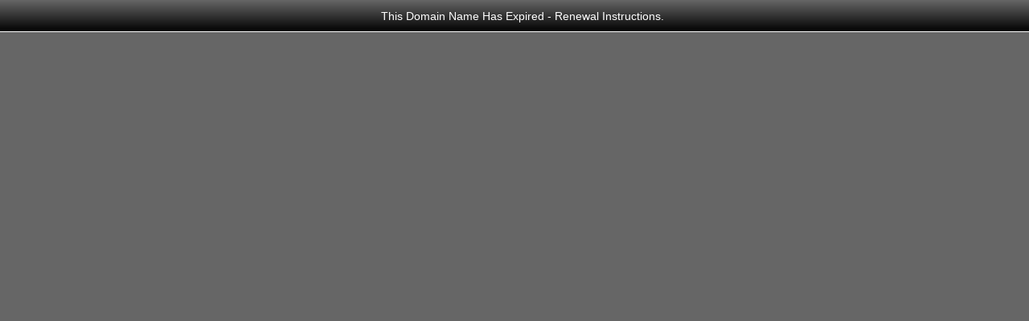

--- FILE ---
content_type: text/html
request_url: https://www.forum.monstra.org/post/1015.html
body_size: 18852
content:
<html lang="en" data-adblockkey="MFwwDQYJKoZIhvcNAQEBBQADSwAwSAJBANnylWw2vLY4hUn9w06zQKbhKBfvjFUCsdFlb6TdQhxb9RXWXuI4t31c+o8fYOv/s8q1LGPga3DE1L/tHU4LENMCAwEAAQ==_u/8yxe4BcdtgZxOUeoFsiYNlIvfRYIcs43mJsPo0hxkaeoC9Kejex7dnn1VxtNP/loIv93yq6bhYZiXf/AfxLg=="><head>
<meta charset="utf-8"><title>monstra.org&#160;-&amp;nbspmonstra; Resources and Information.</title><meta name="viewport" content="width=device-width,initial-scale=1,maximum-scale=1,user-scalable=0"><meta name="description" content="monstra.org is your first and best source for all of the information you&#8217;re looking for. From general topics to more of what you would expect to find here, monstra.org has it all. We hope you find what you are searching for!"><link href="/[data-uri]" type="image/png" rel="shortcut icon"><script src="/js/jquery-1.11.3.custom.min.js"></script><style type="text/css">.text-center{text-align:center}.left,.container-left{float:left}.right,.container-right{float:right}.full-width{clear:both}.clear,.clearfix{*zoom:1}.clear::before,.clear::after,.clearfix::before,.clearfix::after{content:" ";display:table}.clear::after,.clearfix::after{clear:both}#container-buybox:empty,#container-domain:empty,#container-content:empty,#container-searchbox:empty,#container-disclaimer:empty,#container-imprint:empty,#container-privacy-policy:empty,#container-privacyPolicy:empty,#container-relatedlinks:empty,#container-cookie-message:empty,#left:empty,#right:empty,.content-relatedlinks:empty,.container-ads:empty{display:none}/*! normalize.css v1.1.2 | MIT License | git.io/normalize */article,aside,details,figcaption,figure,footer,header,hgroup,main,nav,section,summary{display:block}audio,canvas,video{display:inline-block;*display:inline;*zoom:1}audio:not([controls]){display:none;height:0}[hidden]{display:none}html{font-size:100%;-ms-text-size-adjust:100%;-webkit-text-size-adjust:100%}html,button,input,select,textarea{font-family:sans-serif}body{margin:0}a:focus{outline:thin dotted}a:active,a:hover{outline:0}h1{font-size:2em;margin:0}h2{font-size:1.33em;margin:0}h3{font-size:1.1em;margin:0}h4{font-size:1em;margin:0}h5{font-size:0.83em;margin:0}h6{font-size:0.67em;margin:0}abbr[title]{border-bottom:1px dotted}b,strong{font-weight:bold}blockquote{margin:0.11em 40px}dfn{font-style:italic}hr{-moz-box-sizing:content-box;-webkit-box-sizing:content-box;box-sizing:content-box;height:0}mark{background:#FFFF00;color:#000000}p,.content-buybox.rounded a,.content-buybox.edged a,.content-buybox.horizontal a,pre{margin:0.11em 0}code,kbd,pre,samp{font-family:monospace, serif;_font-family:'courier new', monospace;font-size:1em}pre{white-space:pre;white-space:pre-wrap;word-wrap:break-word}q{quotes:none}q:before,q:after{content:'';content:none}small{font-size:80%}sub,sup{font-size:75%;line-height:0;position:relative;vertical-align:baseline}sup{top:-0.5em}sub{bottom:-0.25em}dl,menu,ol,ul{margin:0}dd{margin:0 0 0 40px}menu,ol,ul{padding:0;list-style:none}nav ul,nav ol{list-style:none;list-style-image:none}img{border:0;-ms-interpolation-mode:bicubic}svg:not(:root){overflow:hidden}figure{margin:0}form{margin:0}fieldset{border:0 none;margin:0;padding:0}legend{border:0;padding:0;white-space:normal;*margin-left:-7px}button,input,select,textarea{font-size:100%;margin:0;vertical-align:middle;*vertical-align:middle}button,input{line-height:normal}button,select{text-transform:none}button,html input[type="button"],input[type="reset"],input[type="submit"]{-webkit-appearance:button;cursor:pointer;*overflow:visible}button[disabled],html input[disabled]{cursor:default}input[type="checkbox"],input[type="radio"]{-webkit-box-sizing:border-box;-moz-box-sizing:border-box;box-sizing:border-box;padding:0;*height:13px;*width:13px}input[type="search"]{-webkit-appearance:textfield;-moz-box-sizing:content-box;-webkit-box-sizing:content-box;box-sizing:content-box}input[type="search"]::-webkit-search-cancel-button,input[type="search"]::-webkit-search-decoration{-webkit-appearance:none}button::-moz-focus-inner,input::-moz-focus-inner{border:0;padding:0}textarea{overflow:auto;vertical-align:top}table{border-collapse:collapse;border-spacing:0}fieldset{border:none;margin:0;padding:0}#right .vertical h2{padding:0;margin:0}ul,menu,dir{-moz-padding-start:0}li#dose12{position:absolute;top:-500px}.content-buybox.rounded{margin:10px;padding:10px;border-radius:10px;border-width:1px;border-style:solid;background:#363636;border-color:#666;-webkit-box-shadow:0 0 5px 5px #424242;box-shadow:0 0 5px 5px #424242;word-wrap:break-word;width:320px;float:right}.content-buybox.rounded p,.content-buybox.rounded a{font-size:14px !important;color:#fff}.content-buybox.rounded a:link,.content-buybox.rounded a:active,.content-buybox.rounded a:visited{text-decoration:none}.content-buybox.rounded a:hover{text-decoration:underline}.content-buybox.rounded h2{margin:0;text-align:center;display:block;text-transform:uppercase}.content-buybox.rounded h2 a{font-weight:bold}.content-buybox.rounded p,.content-buybox.rounded a{font-size:14px;text-align:center;margin-top:0.11em}.content-buybox.rounded p a,.content-buybox.rounded a a{font-weight:normal}.content-buybox.edged{margin:10px;padding:10px;border-radius:0;border-width:1px;border-style:solid;background:#363636;border:none;word-wrap:break-word;width:320px;float:right}.content-buybox.edged p,.content-buybox.edged a{font-size:14px !important;color:#fff}.content-buybox.edged a:link,.content-buybox.edged a:active,.content-buybox.edged a:visited{text-decoration:none}.content-buybox.edged a:hover{text-decoration:underline}.content-buybox.edged h2{margin:0;text-align:center;display:block;text-transform:uppercase}.content-buybox.edged h2 a{font-weight:bold}.content-buybox.edged p,.content-buybox.edged a{font-size:14px;text-align:center;margin-top:0.11em}.content-buybox.edged p a,.content-buybox.edged a a{font-weight:normal}.content-buybox.horizontal{width:100%;padding:10px;border-bottom:1px solid white;background:-webkit-gradient(linear, left top, left bottom, color-stop(0, #666), to(#010101));background:-webkit-linear-gradient(top, #666 0, #010101 100%);background:-o-linear-gradient(top, #666 0, #010101 100%);background:linear-gradient(to bottom, #666 0, #010101 100%);text-align:center}.content-buybox.horizontal p,.content-buybox.horizontal a{font-size:14px !important;color:#fff}.content-buybox.horizontal a:link,.content-buybox.horizontal a:active,.content-buybox.horizontal a:visited{text-decoration:none}.content-buybox.horizontal a:hover{text-decoration:underline}.content-buybox.horizontal h2{margin:0;text-align:center;display:block;text-transform:uppercase}.content-buybox.horizontal h2 a{font-weight:bold}.content-buybox.horizontal p,.content-buybox.horizontal a{font-size:14px;text-align:center;margin-top:0.11em}.content-buybox.horizontal p a,.content-buybox.horizontal a a{font-weight:normal}#container-searchbox{float:right}.content-searchbox{float:right}.content-searchbox label{display:none}.content-searchbox input,.content-searchbox button{border-width:1px;border-style:solid;border-radius:10px;padding:3px}.content-searchbox input{margin-right:5px}.content-searchbox button{font-weight:bold;cursor:pointer;padding-left:30px;padding-right:30px}.content-disclaimer{font-size:10px}.content-disclaimer .sedologo{float:left;padding:0 10px 0 0}.content-disclaimer a:link,.content-disclaimer a:visited{text-decoration:underline}.content-disclaimer a:active,.content-disclaimer a:focus,.content-disclaimer a:hover{text-decoration:none}.content-imprint{clear:both}.content-imprint a:link,.content-imprint a:visited{display:block;text-align:center;margin:0;padding:0.5em 30px;text-decoration:underline}.content-imprint a:hover,.content-imprint a:active,.content-imprint a:focus{text-decoration:none}.content-privacy-policy #privacy-policy-text{display:none;border-style:solid;border-width:1px;padding:15px;margin-top:40px}.content-privacy-policy #privacy-policy-link{padding:0.5em 30px;clear:both}.content-webarchive{*zoom:1;padding:25px 5% 20px 5%}.content-webarchive::before,.content-webarchive::after{content:" ";display:table}.content-webarchive::after{clear:both}.content-webarchive h2{font-size:1.2em;font-weight:bold}.content-webarchive div{width:100%}.content-webarchive div div.webarchive-block{float:left;width:24%;margin-right:1%;margin-bottom:28px}.content-webarchive div div.webarchive-block h3{font-weight:bold;line-height:2.2em}.content-webarchive div div.webarchive-block h3 a:link,.content-webarchive div div.webarchive-block h3 a:visited{text-decoration:none}.content-webarchive div div.webarchive-block h3 a:active,.content-webarchive div div.webarchive-block h3 a:focus,.content-webarchive div div.webarchive-block h3 a:hover{text-decoration:underline}.content-webarchive div div.webarchive-block ul{list-style:none;list-style-position:inside}.content-webarchive div div.webarchive-block ul li{margin-top:3px;padding-top:4px;height:20px}#container-cookie-message{position:fixed;bottom:0;width:100%;background:#606060;font-size:12px;padding-top:15px;padding-bottom:15px}#container-cookie-message p,#container-cookie-message .content-buybox.rounded a,.content-buybox.rounded #container-cookie-message a,#container-cookie-message .content-buybox.edged a,.content-buybox.edged #container-cookie-message a,#container-cookie-message .content-buybox.horizontal a,.content-buybox.horizontal #container-cookie-message a,#container-cookie-message a{color:#919191}#container-cookie-message p,#container-cookie-message .content-buybox.rounded a,.content-buybox.rounded #container-cookie-message a,#container-cookie-message .content-buybox.edged a,.content-buybox.edged #container-cookie-message a,#container-cookie-message .content-buybox.horizontal a,.content-buybox.horizontal #container-cookie-message a{margin-left:15%;margin-right:15%}body{background:#666}#container-content{-webkit-box-shadow:0 10px 20px #494949;box-shadow:0 10px 20px #494949;border-top-color:#494949;border-bottom-color:#494949}.content-relatedlinks{-webkit-box-shadow:0 0 5px 5px #424242;box-shadow:0 0 5px 5px #424242;background-color:#363636;border-color:#666}#container-footer{color:#eee}#container-footer a{color:#eee}.domain h1{color:#999}#container-relatedlinks h2 span{color:#999}#container-relatedlinks ul li a:link,#container-relatedlinks ul li a:visited{color:#9FD801}#container-relatedlinks ul li a:hover,#container-relatedlinks ul li a:active,#container-relatedlinks ul li a:focus{color:#E57921}#container-relatedlinks ul li p,#container-relatedlinks ul li .content-buybox.rounded a,.content-buybox.rounded #container-relatedlinks ul li a,#container-relatedlinks ul li .content-buybox.edged a,.content-buybox.edged #container-relatedlinks ul li a,#container-relatedlinks ul li .content-buybox.horizontal a,.content-buybox.horizontal #container-relatedlinks ul li a{color:#C1C1C1}#container-relatedlinks ul li p a:link,#container-relatedlinks ul li .content-buybox.rounded a a:link,.content-buybox.rounded #container-relatedlinks ul li a a:link,#container-relatedlinks ul li .content-buybox.edged a a:link,.content-buybox.edged #container-relatedlinks ul li a a:link,#container-relatedlinks ul li .content-buybox.horizontal a a:link,.content-buybox.horizontal #container-relatedlinks ul li a a:link,#container-relatedlinks ul li p a:visited,#container-relatedlinks ul li .content-buybox.rounded a a:visited,.content-buybox.rounded #container-relatedlinks ul li a a:visited,#container-relatedlinks ul li .content-buybox.edged a a:visited,.content-buybox.edged #container-relatedlinks ul li a a:visited,#container-relatedlinks ul li .content-buybox.horizontal a a:visited,.content-buybox.horizontal #container-relatedlinks ul li a a:visited{color:#9FD801}#container-relatedlinks ul li p a:hover,#container-relatedlinks ul li .content-buybox.rounded a a:hover,.content-buybox.rounded #container-relatedlinks ul li a a:hover,#container-relatedlinks ul li .content-buybox.edged a a:hover,.content-buybox.edged #container-relatedlinks ul li a a:hover,#container-relatedlinks ul li .content-buybox.horizontal a a:hover,.content-buybox.horizontal #container-relatedlinks ul li a a:hover,#container-relatedlinks ul li p a:active,#container-relatedlinks ul li .content-buybox.rounded a a:active,.content-buybox.rounded #container-relatedlinks ul li a a:active,#container-relatedlinks ul li .content-buybox.edged a a:active,.content-buybox.edged #container-relatedlinks ul li a a:active,#container-relatedlinks ul li .content-buybox.horizontal a a:active,.content-buybox.horizontal #container-relatedlinks ul li a a:active,#container-relatedlinks ul li p a:focus,#container-relatedlinks ul li .content-buybox.rounded a a:focus,.content-buybox.rounded #container-relatedlinks ul li a a:focus,#container-relatedlinks ul li .content-buybox.edged a a:focus,.content-buybox.edged #container-relatedlinks ul li a a:focus,#container-relatedlinks ul li .content-buybox.horizontal a a:focus,.content-buybox.horizontal #container-relatedlinks ul li a a:focus{color:#E57921}.content-ads h2{color:#999}.content-ads ul li h3 a:link,.content-ads ul li h3 a:visited{color:#9FD801}.content-ads ul li h3 a:hover,.content-ads ul li h3 a:active,.content-ads ul li h3 a:focus{color:#E57921}.content-ads ul li p,.content-ads ul li .content-buybox.rounded a,.content-buybox.rounded .content-ads ul li a,.content-ads ul li .content-buybox.edged a,.content-buybox.edged .content-ads ul li a,.content-ads ul li .content-buybox.horizontal a,.content-buybox.horizontal .content-ads ul li a{color:#C1C1C1}.content-ads ul li p a:link,.content-ads ul li .content-buybox.rounded a a:link,.content-buybox.rounded .content-ads ul li a a:link,.content-ads ul li .content-buybox.edged a a:link,.content-buybox.edged .content-ads ul li a a:link,.content-ads ul li .content-buybox.horizontal a a:link,.content-buybox.horizontal .content-ads ul li a a:link,.content-ads ul li p a:visited,.content-ads ul li .content-buybox.rounded a a:visited,.content-buybox.rounded .content-ads ul li a a:visited,.content-ads ul li .content-buybox.edged a a:visited,.content-buybox.edged .content-ads ul li a a:visited,.content-ads ul li .content-buybox.horizontal a a:visited,.content-buybox.horizontal .content-ads ul li a a:visited{color:#9FD801}.content-ads ul li p a:hover,.content-ads ul li .content-buybox.rounded a a:hover,.content-buybox.rounded .content-ads ul li a a:hover,.content-ads ul li .content-buybox.edged a a:hover,.content-buybox.edged .content-ads ul li a a:hover,.content-ads ul li .content-buybox.horizontal a a:hover,.content-buybox.horizontal .content-ads ul li a a:hover,.content-ads ul li p a:active,.content-ads ul li .content-buybox.rounded a a:active,.content-buybox.rounded .content-ads ul li a a:active,.content-ads ul li .content-buybox.edged a a:active,.content-buybox.edged .content-ads ul li a a:active,.content-ads ul li .content-buybox.horizontal a a:active,.content-buybox.horizontal .content-ads ul li a a:active,.content-ads ul li p a:focus,.content-ads ul li .content-buybox.rounded a a:focus,.content-buybox.rounded .content-ads ul li a a:focus,.content-ads ul li .content-buybox.edged a a:focus,.content-buybox.edged .content-ads ul li a a:focus,.content-ads ul li .content-buybox.horizontal a a:focus,.content-buybox.horizontal .content-ads ul li a a:focus{color:#E57921}.content-searchbox input{background-color:#ccc;border-color:#B2B2B2}.content-searchbox button{background:none repeat scroll 0 0 transparent;color:#C9EC6A;border-color:#B2B2B2;background-color:#363636}.content-webarchive h2{color:#999}.content-webarchive div div.webarchive-block h3 a:link,.content-webarchive div div.webarchive-block h3 a:visited{color:#999}.content-webarchive div div.webarchive-block h3 a:active,.content-webarchive div div.webarchive-block h3 a:focus,.content-webarchive div div.webarchive-block h3 a:hover{color:#E57921;text-decoration:none}.content-webarchive div div.webarchive-block ul li a:link,.content-webarchive div div.webarchive-block ul li a:visited{color:#9FD801}.content-webarchive div div.webarchive-block ul li a:hover,.content-webarchive div div.webarchive-block ul li a:active,.content-webarchive div div.webarchive-block ul li a:focus{color:#E57921}body{font-size:14px;font-family:Arial, Helvetica, Verdana, "Lucida Grande", sans-serif}#container-header,#container-content,#container-ads{overflow:hidden}#container-content{margin-bottom:20px;border-top-width:1px;border-top-style:solid;border-bottom-width:1px;border-bottom-style:solid}#container-footer{padding:10px}#container-footer>*{font-size:10px}body.cookie-message-enabled{padding-bottom:300px}#container-searchbox{float:right}#container-ads{padding:25px}.oneclick .content-relatedlinks{margin:10px;padding:10px;border-radius:10px;border-width:1px;border-style:solid;margin:25px;padding:20px;width:250px;background:#363636;border-color:#666;-webkit-box-shadow:0 0 5px 5px #424242;box-shadow:0 0 5px 5px #424242;float:left}.twoclick .content-relatedlinks{margin:10px;padding:10px;border-radius:10px;border-width:1px;border-style:solid;width:70%;padding:25px 9%;margin:25px auto 50px 7%}#container-domain{margin:30px 0 10px 25px}.domain h1{font-size:1.7em;font-weight:bold;text-decoration:none;text-transform:lowercase}ul li{word-wrap:break-word}.oneclick .content-relatedlinks ul li{padding:5px 0;width:250px;font-size:1.55em;line-height:1.25em}.oneclick .content-relatedlinks ul li a:link,.oneclick .content-relatedlinks ul li a:visited{text-decoration:none}.oneclick .content-relatedlinks ul li a:hover,.oneclick .content-relatedlinks ul li a:active,.oneclick .content-relatedlinks ul li a:focus{text-decoration:underline}.twoclick .content-relatedlinks{*zoom:1}.twoclick .content-relatedlinks::before,.twoclick .content-relatedlinks::after{content:" ";display:table}.twoclick .content-relatedlinks::after{clear:both}.twoclick .content-relatedlinks h2{padding-bottom:17px}.twoclick .content-relatedlinks span{width:35%}.twoclick .content-relatedlinks .left{float:left}.twoclick .content-relatedlinks .right{float:right}.twoclick .content-relatedlinks ul li{padding:10px 0}.twoclick .content-relatedlinks ul li a{font-weight:bold;font-size:24px}.twoclick .content-relatedlinks ul li a::before{content:url("../../templates/brick_gfx/1006/bullet_lime.gif");float:left;padding:3px 8px 0 0}.twoclick .content-relatedlinks ul li a:link,.twoclick .content-relatedlinks ul li a:visited{text-decoration:none}.twoclick .content-relatedlinks ul li a:hover,.twoclick .content-relatedlinks ul li a:active,.twoclick .content-relatedlinks ul li a:focus{text-decoration:underline}.content-ads ul li{padding:0.6em 0}.content-ads ul li::before{content:url("../../templates/brick_gfx/1006/bullet_lime.gif");float:left;padding:4px 8px 0 0}.content-ads ul li div{padding-left:28px}.content-ads ul li div h3 a{font-size:1.85em;text-transform:uppercase;font-weight:bold}.content-ads ul li div p,.content-ads ul li div .content-buybox.rounded a,.content-buybox.rounded .content-ads ul li div a,.content-ads ul li div .content-buybox.edged a,.content-buybox.edged .content-ads ul li div a,.content-ads ul li div .content-buybox.horizontal a,.content-buybox.horizontal .content-ads ul li div a{padding:0.3em 0 0.6em 0;font-size:1.2em}.content-ads ul li div p a,.content-ads ul li div .content-buybox.rounded a a,.content-buybox.rounded .content-ads ul li div a a,.content-ads ul li div .content-buybox.edged a a,.content-buybox.edged .content-ads ul li div a a,.content-ads ul li div .content-buybox.horizontal a a,.content-buybox.horizontal .content-ads ul li div a a{font-size:1.0em}</style><script>var dto = {"domainName":"monstra.org","domainPrice":0,"domainCurrency":"","adultFlag":false,"pu":"http:\/\/forum.monstra.org\/","dnsh":true,"dpsh":false,"toSell":false,"tid":2055,"lt":"oneclick","buybox":false,"buyboxTopic":true,"disclaimer":false,"imprint":false,"searchbox":true,"noFollow":false,"toSellUrl":"","toSellText":"","searchboxPath":"http:\/\/forum.monstra.org\/parking.php","searchParams":{"ses":"[base64]"},"gts":false,"imprintUrl":"","cookieMessage":false,"contentType":5,"t":"content","pus":"ses=Y3JlPTE1NTY5MzgyMTcmdGNpZD1mb3J1bS5tb25zdHJhLm9yZzVjY2NmZGU5NThkYTY0LjA5NTk2NDA0JmZraT0wJnRhc2s9c2VhcmNoJmRvbWFpbj1tb25zdHJhLm9yZyZsYW5ndWFnZT1lbiZhX2lkPTMmc2Vzc2lvbj1GTjNrU3VuandfVkdoVDd1N01aZw==","postActionParameter":{"feedback":"\/search\/fb.php?ses=","token":{"checkNeedsReviewStatus":"3939d302aa3104ba01556938217ba86078d9da7ea0","checkAdultStatus":"3939d302aa3104ba01556938217ba86078d9da7ea0","checkBlockedStatus":"3939d302aa3104ba01556938217ba86078d9da7ea0","logErrorCode":"3939d302aa3104ba01556938217ba86078d9da7ea0","artificialBid":"3939d302aa3104ba01556938217ba86078d9da7ea0"}},"gFeedSES":{"default":"[base64]%3D","alternate":"[base64]%3D"},"visitorViewIdJsAds":"MzA2MjE4YWE4ZjdhMzc5ZTZhNzQzZThkMTYxZTIyODYJMQlmb3J1bS5tb25zdHJhLm9yZzVjY2NmZGU5NThkYTY0LjA5NTk2NDA0CWZvcnVtLm1vbnN0cmEub3JnNWNjY2ZkZTk1OGRlMjUuNzYyNjc4MjMJMTU1NjkzODIxNwkw","jsParameter":{"request":{"pubId":"dp-sedo80_3ph","domainRegistrant":"as-drid-2727267738375319","kw":"","adtest":"off","adsafe":"low","noAds":5,"uiOptimize":"true","hl":"en","channel":"exp-0051,auxa-control-1,2722215"},"alternate_pubid":"dp-sedo80_3ph"},"ads":[],"adv":1,"advt":1,"rls":"[]","numberRelatedLinks":5,"waUrl":"\/search\/portal.php?l=[base64]%3D","ga":true,"tsc":true,"tscQs":"200=MjkzMTg0Njgz&21=MjA3LjI0MS4yMjYuMjMw&681=MTU1NjkzODIxNzdhOWZiYzkxNjMxMjQxYjhkMTZhZGU1MTVkYzM5ODFl&crc=3cafeaf93eba1d4d929a06903a6f1dc92b25a482&cv=1","rlSes":"ses=Y3JlPTE1NTY5MzgyMTcmdGNpZD1mb3J1bS5tb25zdHJhLm9yZzVjY2NmZGU5NThkYTY0LjA5NTk2NDA0JmZraT0wJnRhc2s9c2VhcmNoJmRvbWFpbj1tb25zdHJhLm9yZyZsYW5ndWFnZT1lbiZhX2lkPTImc2Vzc2lvbj1GTjNrU3VuandfVkdoVDd1N01aZw==","lang":"en","maid":59,"sedoParkingUrl":"https:\/\/www.sedo.com\/services\/parking.php3","dbg":false,"signedLink":"l","visitorViewId":"v","i18n":{"BUYBOX_BROKERAGE":"This domain may be for sale by its owner!","BUYBOX_FULL":"This domain is for sale","BUYBOX_INQUIRE":"Inquire","BUYBOX_TEASER_NOPRICE":"The domain <b>%{domainName}<\/b> may be for sale by its owner!","BUYBOX_TEASER_PRICE":"The owner of <b>%{domainName}<\/b> is offering it for sale for an asking price of %{domainPrice}&#160;%{domainCurrency}!","BUYBOX_TOPIC":"Buy this domain","FOOTER_DISCLAIMER":"Disclaimer: Sedo maintains no relationship with third party advertisers. Reference to any specific service or trade mark is not controlled by Sedo nor does it constitute or imply its association, endorsement or recommendation.","FOOTER_DOMAIN_APPRAISAL":"Domain Appraisal","FOOTER_DOMAIN_AUCTION":"Domain Auction","FOOTER_DOMAIN_BUY":"Buy Domains","FOOTER_DOMAIN_ESCROW":"Domain Transfer","FOOTER_DOMAIN_MAIN":"Domain Name","FOOTER_DOMAIN_PARKING":"Domain Parking","FOOTER_DOMAIN_SEARCH":"Domain Names for Sale","FOOTER_DOMAIN_SELL":"Sell Domains","FOOTER_DOMAIN_TOP":"Premium Domains","FOOTER_REGISTRAR_INFO":"Are you the owner of this domain and want to know why this page looks different than your other parked domains?","FOOTER_REGISTRAR_INFO_LINK":"Please click here ...","FOOTER_REGISTRAR_INFO_TEASER":"This parking page appears different because this domain has been parked at your registrar (eg, you have forwarded it to the correct Sedo URL or Sedo Name Servers), but the domain has not yet been entered into the Sedo database. To correct this, please log in to your Sedo account and list the domain in our database by clicking on the link -Add a Domain-","FOOTER_TEASER":"This webpage was generated by the domain owner using <a href=\"%{sedoParkingUrl}\">Sedo Domain Parking<\/a>.","LANGUAGE":"Language","POPULAR_CATEGORIES":"Popular Categories","PRIVACY_POLICY":"Privacy Policy","PRIVACY_POLICY_TXT":"By using our site, you consent to this privacy policy: This website allows third-party advertising companies for the purpose of reporting website traffic, statistics, advertisements, \"click-throughs\" and\/or other activities to use Cookies and \/or Web Beacons and other monitoring technologies to serve ads and to compile anonymous statistics about you when you visit this website. Cookies are small text files stored on your local internet browser cache.  A Web Beacon is an often-transparent graphic image, usually no larger than 1 pixel x 1 pixel that is placed on a Web site. Both are created for the main purpose of helping your browser process the special features of websites that use Cookies or Web Beacons. The gathered information about your visits to this and other websites are used by these third party companies in order to provide advertisements about goods and services of interest to you. The information do not include any personal data like your name, address, email address, or telephone number. If you would like more information about this practice and to know your choices about not having this information used by these companies, click <a href=\"http:\/\/www.networkadvertising.org\/managing\/opt_out.asp\" target=\"_blank\">here<\/a>.","PRIVACY_POLICY_URL":"http:\/\/sedoparking.com\/privacy-policy\/us\/index.html","REGISTRAR_FAQ_CLICKTEXT":"Please click here...","REGISTRAR_FAQ_TEXT":"Are you the owner of this domain and want to know why this page looks different than your other parked domains?","RELATEDLINKS_TOPIC":"Related Searches","SEARCH":"Search","SPONSORED_LINKS":"Sponsored listings","TITLE":"%{keywordString} Resources and Information.","TITLE_TOSELL":"This website is for sale!","TOSELL_TEASER":"This domain may be for sale by its owner!","WEBSEARCH_TOPIC":"Search","WELCOME_CATEGORY":"%{domainName} is your first and best source for information about %{keywordString}. Here you will also find topics relating to issues of general interest. We hope you find what you are looking for!","WELCOME_NOCATEGORY":"%{domainName} is your first and best source for all of the information you\u2019re looking for. From general topics to more of what you would expect to find here, %{domainName} has it all. We hope you find what you are searching for!","COOKIE_MESSAGE":"Use of cookies<br> Cookies are used to optimally design and continuously improve this website. By continuing your visit on the website, you consent to the use of cookies. Find out more about our <a href=\"https:\/\/sedo.com\/us\/about-us\/parking-cookie-policy\/\" target=\"_blank\">cookies<\/a> and how we use them."}};</script></head><body><div id="container-header"><div class="full-width"><div id="container-buybox-horizontal"><div id="bb-horizontal" class="content-buybox horizontal"><p>This Domain Name Has Expired - Renewal Instructions.</p></div></div></div><div class="full-width"><div id="container-buybox-rounded"></div><div id="container-domain"></div></div></div><div id="container-content"></div><div id="container-footer"><div id="container-searchbox"></div><div id="container-disclaimer"></div><div id="container-imprint"></div><div id="container-privacyPolicy"></div></div><div id="container-cookie-message"></div><script type="text/javascript" src="/adsense/domains/caf.js"></script><script>var cafEl = [{"meta":{"layoutTypes":[1]},"caf":{"container":"ab-default","type":"ads","lines":3,"linkTarget":"_blank","fontSizeAttribution":14,"colorAttribution":"#999","attributionBold":true,"verticalSpacing":24,"adIconUrl":"http://afs.googleusercontent.com/dp-sedo/bullet_lime.gif","adIconHeight":21,"adIconWidth":22,"adIconSpacingAbove":10,"adIconSpacingAfter":8,"adIconSpacingBefore":4,"fontSizeTitle":22,"fontSizeDescription":16,"fontSizeDomainLink":16,"lineHeightTitle":40,"lineHeightDescription":30,"lineHeightDomainLink":30,"colorTitleLink":"#9FD801","colorText":"#C1C1C1","colorDomainLink":"#C9EC6A","titleBold":true,"rolloverLinkColor":"#E57921","rolloverLinkUnderline":true}},{"meta":{"layoutTypes":[5]},"caf":{"container":"rb-default","type":"relatedsearch","columns":1,"fontSizeAttribution":18,"attributionSpacingBelow":15,"colorAttribution":"#999","attributionBold":true,"fontSizeTitle":24,"lineHeightTitle":45,"colorTitleLink":"#9FD801","rolloverLinkColor":"#E57921","rolloverLinkUnderline":true,"titleBold":true,"adIconUrl":"http://afs.googleusercontent.com/dp-sedo/bullet_lime.gif","adIconWidth":21,"adIconHeight":22,"adIconSpacingAfter":8,"adIconSpacingAbove":12,"adIconSpacingBefore":5}},{"meta":{"layoutTypes":[1,2,5]},"caf":{"container":"sb-default","type":"searchbox","hideSearchInputBorder":true,"hideSearchButtonBorder":true,"colorSearchButton":"#363636","colorSearchButtonText":"#C9EC6A","fontSizeSearchInput":16,"fontSizeSearchButton":16}}]</script><script>dto.tsc&&$.ajax({url:dto.pu+"/search/tsc.php?"+dto.tscQs});</script><script>function ContainerNotFoundException(a){this.container=a,this.message="ContainerNotFoundException raised: "+this.container}function insert(a,b,c){dust.render(a,b,function(a,b){try{var d=document.getElementById(c);if(null===d)throw new ContainerNotFoundException(c);d.innerHTML=b}catch(e){dto.dbg}})}function insertWithMapping(a,b,c,d){b.mapping=d,insert(a,b,c)}var onclick_param_l=dto.signedLink,onclick_value_l=dto.gFeedSES["default"],onclick_value_al=dto.gFeedSES.alternate,onclick_param_v=dto.visitorViewId,onclick_value_v=dto.visitorViewIdJsAds,fb="";if(dto.postActionParameter){if(fb=dto.pu+dto.postActionParameter.feedback,"undefined"!=typeof dto.postActionParameter.token.checkAdultStatus&&(fb_csa=dto.postActionParameter.token.checkAdultStatus),"undefined"!=typeof dto.postActionParameter.token.checkBlockedStatus&&(fb_csb=dto.postActionParameter.token.checkBlockedStatus),"undefined"!=typeof dto.postActionParameter.token.checkNeedsReviewStatus&&(fb_csn=dto.postActionParameter.token.checkNeedsReviewStatus),dto.postActionParameter.token.logErrorCode)var fb_ec=dto.postActionParameter.token.logErrorCode;if(dto.postActionParameter.token.artificialBid)var fb_ab=dto.postActionParameter.token.artificialBid}var pu=dto.pu,ds=dto.adultFlag,pus=dto.pus,tlt=dto.contentType,dsb=dto.searchbox,alternatePubId="",pdto={caf:{colorBackground:"transparent"}};dto.jsParameter&&(alternatePubId=dto.jsParameter.alternate_pubid,requestParams=dto.jsParameter.request,$.each(requestParams,function(a){pdto.caf[a]=requestParams[a]})),function(){function a(){$.each(cafEl,function(){$.inArray(dto.contentType,this.meta.layoutTypes)!==-1&&"relatedsearch"===this.caf.type&&(this.caf.number=dto.numberRelatedLinks)})}function b(a,b){var c=[],d="";"adult"in a&&(("true"!==a.adult&&a.adult!==!0||ds!==!1)&&("false"!==a.adult&&a.adult!==!1||ds!==!0)||(c.push(fb_csa),d+="&as="+a.adult+"&gc="+a.client)),"faillisted"in a&&a.faillisted&&c.push(fb_csb),("needsreview"in a&&a.needsreview||"error_code"in a&&-1!==$.inArray(parseInt(a.error_code),[234,235,236,242]))&&c.push(fb_csn),"undefined"!=typeof fb_ab&&b&&c.push(fb_ab),"error_code"in a&&"undefined"!=typeof fb_ec&&(c.push(fb_ec),d+="&ec="+parseInt(a.error_code)),"undefined"!=typeof c&&c.length>0&&$.ajax({url:fb+c.join(",")+d})}function c(a){if("undefined"!=typeof alternatePubId&&"error_code"in a&&-1!==$.inArray(parseInt(a.error_code),[221,222,223])){if(g.pubId==alternatePubId)return;g.pubId=alternatePubId,i[onclick_param_l]=onclick_value_al,d();var b=f();b.length>1&&createCaf.apply(this,b)}}function d(){var a=0;ds===!1&&(a=!0),g.resultsPageBaseUrl=pu+"/caf/?"+pus+"&las="+a}function e(a){a.clicktrackUrl="http://cc.sedoparking.com/search/cc.php?"+$.param(i)}function f(){var a=[g];return $.each(cafEl,function(){if($.inArray(tlt,this.meta.layoutTypes)!==-1){if("ads"===this.caf.type&&(e(this.caf),this.caf.number=h),rlsNumber=JSON.parse(dto.rls).length,"relatedsearch"===this.caf.type&&rlsNumber>0)return;if("searchbox"===this.caf.type&&dsb===!1)return;a.push(this.caf)}}),a}var g=pdto.caf,h=pdto.caf.noAds;delete pdto.caf.noAds,g.resultsPageBaseUrl=pu+"/caf/?"+pus;var i={};if(i[onclick_param_l]=onclick_value_l,i[onclick_param_v]=onclick_value_v,g.pageLoadedCallback=function(a,d){b(d,a),c(d)},"undefined"!=typeof google){window.createCaf=function(){function a(a){return google.ads.domains.Caf.apply(this,a)}return a.prototype=google.ads.domains.Caf.prototype,function(){return new a(arguments)}}(),a();var j=f();j.length>1&&createCaf.apply(this,j)}}(),function(a,b){"function"==typeof define&&define.amd?define([],function(){return b(a)}):"object"==typeof exports?module.exports=b(a):a.Polyglot=b(a)}(this,function(a){"use strict";function b(a){a=a||{},this.phrases={},this.extend(a.phrases||{}),this.currentLocale=a.locale||"en",this.allowMissing=!!a.allowMissing,this.warn=a.warn||i}function c(a){var b,c,d,e={};for(b in a)if(a.hasOwnProperty(b)){c=a[b];for(d in c)e[c[d]]=b}return e}function d(a){var b=/^\s+|\s+$/g;return a.replace(b,"")}function e(a,b,c){var e,f,h;return null!=c&&a?(f=a.split(k),h=f[g(b,c)]||f[0],e=d(h)):e=a,e}function f(a){var b=c(m);return b[a]||b.en}function g(a,b){return l[f(a)](b)}function h(a,b){for(var c in b)"_"!==c&&b.hasOwnProperty(c)&&(a=a.replace(new RegExp("%\\{"+c+"\\}","g"),b[c]));return a}function i(b){a.console&&a.console.warn&&a.console.warn("WARNING: "+b)}function j(a){var b={};for(var c in a)b[c]=a[c];return b}b.VERSION="0.4.3",b.prototype.locale=function(a){return a&&(this.currentLocale=a),this.currentLocale},b.prototype.extend=function(a,b){var c;for(var d in a)a.hasOwnProperty(d)&&(c=a[d],b&&(d=b+"."+d),"object"==typeof c?this.extend(c,d):this.phrases[d]=c)},b.prototype.clear=function(){this.phrases={}},b.prototype.replace=function(a){this.clear(),this.extend(a)},b.prototype.t=function(a,b){var c,d;return b=null==b?{}:b,"number"==typeof b&&(b={smart_count:b}),"string"==typeof this.phrases[a]?c=this.phrases[a]:"string"==typeof b._?c=b._:this.allowMissing?c=a:(this.warn('Missing translation for key: "'+a+'"'),d=a),"string"==typeof c&&(b=j(b),d=e(c,this.currentLocale,b.smart_count),d=h(d,b)),d},b.prototype.has=function(a){return a in this.phrases};var k="||||",l={chinese:function(a){return 0},german:function(a){return 1!==a?1:0},french:function(a){return a>1?1:0},russian:function(a){return a%10===1&&a%100!==11?0:a%10>=2&&a%10<=4&&(a%100<10||a%100>=20)?1:2},czech:function(a){return 1===a?0:a>=2&&a<=4?1:2},polish:function(a){return 1===a?0:a%10>=2&&a%10<=4&&(a%100<10||a%100>=20)?1:2},icelandic:function(a){return a%10!==1||a%100===11?1:0}},m={chinese:["fa","id","ja","ko","lo","ms","th","tr","zh"],german:["da","de","en","es","fi","el","he","hu","it","nl","no","pt","sv"],french:["fr","tl","pt-br"],russian:["hr","ru"],czech:["cs"],polish:["pl"],icelandic:["is"]};return b}),!function(a,b){"function"==typeof define&&define.amd&&define.amd.dust===!0?define("dust.core",[],b):"object"==typeof exports?module.exports=b():a.dust=b()}(this,function(){function getTemplate(a,b){return a?"function"==typeof a&&a.template?a.template:dust.isTemplateFn(a)?a:b!==!1?dust.cache[a]:void 0:void 0}function load(a,b,c){if(!a)return b.setError(new Error("No template or template name provided to render"));var d=getTemplate(a,dust.config.cache);return d?d(b,Context.wrap(c,d.templateName)):dust.onLoad?b.map(function(b){function d(a,d){var f;if(a)return b.setError(a);if(f=getTemplate(d,!1)||getTemplate(e,dust.config.cache),!f){if(!dust.compile)return b.setError(new Error("Dust compiler not available"));f=dust.loadSource(dust.compile(d,e))}f(b,Context.wrap(c,f.templateName)).end()}var e=a;3===dust.onLoad.length?dust.onLoad(e,c.options,d):dust.onLoad(e,d)}):b.setError(new Error("Template Not Found: "+a))}function Context(a,b,c,d,e){void 0===a||a instanceof Stack||(a=new Stack(a)),this.stack=a,this.global=b,this.options=c,this.blocks=d,this.templateName=e,this._isContext=!0}function getWithResolvedData(a,b,c){return function(d){return a.push(d)._get(b,c)}}function Stack(a,b,c,d){this.tail=b,this.isObject=a&&"object"==typeof a,this.head=a,this.index=c,this.of=d}function Stub(a){this.head=new Chunk(this),this.callback=a,this.out=""}function Stream(){this.head=new Chunk(this)}function Chunk(a,b,c){this.root=a,this.next=b,this.data=[],this.flushable=!1,this.taps=c}function Tap(a,b){this.head=a,this.tail=b}var dust={version:"2.7.5"},NONE="NONE",ERROR="ERROR",WARN="WARN",INFO="INFO",DEBUG="DEBUG",EMPTY_FUNC=function(){};dust.config={whitespace:!1,amd:!1,cjs:!1,cache:!0},dust._aliases={write:"w",end:"e",map:"m",render:"r",reference:"f",section:"s",exists:"x",notexists:"nx",block:"b",partial:"p",helper:"h"},function(){var a,b,c={DEBUG:0,INFO:1,WARN:2,ERROR:3,NONE:4};"undefined"!=typeof console&&console.log?(a=console.log,b="function"==typeof a?function(){a.apply(console,arguments)}:function(){a(Array.prototype.slice.apply(arguments).join(" "))}):b=EMPTY_FUNC,dust.log=function(a,d){d=d||INFO,c[d]>=c[dust.debugLevel]&&b("[DUST:"+d+"]",a)},dust.debugLevel=NONE,"undefined"!=typeof process&&process.env&&/\bdust\b/.test(process.env.DEBUG)&&(dust.debugLevel=DEBUG)}(),dust.helpers={},dust.cache={},dust.register=function(a,b){a&&(b.templateName=a,dust.config.cache!==!1&&(dust.cache[a]=b))},dust.render=function(a,b,c){var d=new Stub(c).head;try{load(a,d,b).end()}catch(e){d.setError(e)}},dust.stream=function(a,b){var c=new Stream,d=c.head;return dust.nextTick(function(){try{load(a,d,b).end()}catch(c){d.setError(c)}}),c},dust.loadSource=function(source){return eval(source)},dust.isArray=Array.isArray?Array.isArray:function(a){return"[object Array]"===Object.prototype.toString.call(a)},dust.nextTick=function(){return function(a){setTimeout(a,0)}}(),dust.isEmpty=function(a){return 0!==a&&(!(!dust.isArray(a)||a.length)||!a)},dust.isEmptyObject=function(a){var b;if(null===a)return!1;if(void 0===a)return!1;if(a.length>0)return!1;for(b in a)if(Object.prototype.hasOwnProperty.call(a,b))return!1;return!0},dust.isTemplateFn=function(a){return"function"==typeof a&&a.__dustBody},dust.isThenable=function(a){return a&&"object"==typeof a&&"function"==typeof a.then},dust.isStreamable=function(a){return a&&"function"==typeof a.on&&"function"==typeof a.pipe},dust.filter=function(a,b,c,d){var e,f,g,h;if(c)for(e=0,f=c.length;f>e;e++)g=c[e],g.length&&(h=dust.filters[g],"s"===g?b=null:"function"==typeof h?a=h(a,d):dust.log("Invalid filter `"+g+"`",WARN));return b&&(a=dust.filters[b](a,d)),a},dust.filters={h:function(a){return dust.escapeHtml(a)},j:function(a){return dust.escapeJs(a)},u:encodeURI,uc:encodeURIComponent,js:function(a){return dust.escapeJSON(a)},jp:function(a){return JSON?JSON.parse(a):(dust.log("JSON is undefined; could not parse `"+a+"`",WARN),a)}},dust.makeBase=dust.context=function(a,b){return new Context((void 0),a,b)},dust.isContext=function(a){return"object"==typeof a&&a._isContext===!0},Context.wrap=function(a,b){return dust.isContext(a)?a:new Context(a,{},{},null,b)},Context.prototype.get=function(a,b){return"string"==typeof a&&("."===a[0]&&(b=!0,a=a.substr(1)),a=a.split(".")),this._get(b,a)},Context.prototype._get=function(a,b){var c,d,e,f,g,h=this.stack||{},i=1;if(d=b[0],e=b.length,a&&0===e)f=h,h=h.head;else{if(a)h&&(h=h.head?h.head[d]:void 0);else{for(;h&&(!h.isObject||(f=h.head,c=h.head[d],void 0===c));)h=h.tail;h=void 0!==c?c:this.global&&this.global[d]}for(;h&&e>i;){if(dust.isThenable(h))return h.then(getWithResolvedData(this,a,b.slice(i)));f=h,h=h[b[i]],i++}}return"function"==typeof h?(g=function(){try{return h.apply(f,arguments)}catch(a){throw dust.log(a,ERROR),a}},g.__dustBody=!!h.__dustBody,g):(void 0===h&&dust.log("Cannot find reference `{"+b.join(".")+"}` in template `"+this.getTemplateName()+"`",INFO),h)},Context.prototype.getPath=function(a,b){return this._get(a,b)},Context.prototype.push=function(a,b,c){return void 0===a?(dust.log("Not pushing an undefined variable onto the context",INFO),this):this.rebase(new Stack(a,this.stack,b,c))},Context.prototype.pop=function(){var a=this.current();return this.stack=this.stack&&this.stack.tail,a},Context.prototype.rebase=function(a){return new Context(a,this.global,this.options,this.blocks,this.getTemplateName())},Context.prototype.clone=function(){var a=this.rebase();return a.stack=this.stack,a},Context.prototype.current=function(){return this.stack&&this.stack.head},Context.prototype.getBlock=function(a){var b,c,d;if("function"==typeof a&&(a=a(new Chunk,this).data.join("")),b=this.blocks,!b)return dust.log("No blocks for context `"+a+"` in template `"+this.getTemplateName()+"`",DEBUG),!1;for(c=b.length;c--;)if(d=b[c][a])return d;return dust.log("Malformed template `"+this.getTemplateName()+"` was missing one or more blocks."),!1},Context.prototype.shiftBlocks=function(a){var b,c=this.blocks;return a?(b=c?c.concat([a]):[a],new Context(this.stack,this.global,this.options,b,this.getTemplateName())):this},Context.prototype.resolve=function(a){var b;return"function"!=typeof a?a:(b=(new Chunk).render(a,this),b instanceof Chunk?b.data.join(""):b)},Context.prototype.getTemplateName=function(){return this.templateName},Stub.prototype.flush=function(){for(var a=this.head;a;){if(!a.flushable)return a.error?(this.callback(a.error),dust.log("Rendering failed with error `"+a.error+"`",ERROR),void(this.flush=EMPTY_FUNC)):void 0;this.out+=a.data.join(""),a=a.next,this.head=a}this.callback(null,this.out)},Stream.prototype.flush=function(){for(var a=this.head;a;){if(!a.flushable)return a.error?(this.emit("error",a.error),this.emit("end"),dust.log("Streaming failed with error `"+a.error+"`",ERROR),void(this.flush=EMPTY_FUNC)):void 0;this.emit("data",a.data.join("")),a=a.next,this.head=a}this.emit("end")},Stream.prototype.emit=function(a,b){var c,d,e=this.events||{},f=e[a]||[];if(!f.length)return dust.log("Stream broadcasting, but no listeners for `"+a+"`",DEBUG),!1;for(f=f.slice(0),c=0,d=f.length;d>c;c++)f[c](b);return!0},Stream.prototype.on=function(a,b){var c=this.events=this.events||{},d=c[a]=c[a]||[];return"function"!=typeof b?dust.log("No callback function provided for `"+a+"` event listener",WARN):d.push(b),this},Stream.prototype.pipe=function(a){if("function"!=typeof a.write||"function"!=typeof a.end)return dust.log("Incompatible stream passed to `pipe`",WARN),this;var b=!1;return"function"==typeof a.emit&&a.emit("pipe",this),"function"==typeof a.on&&a.on("error",function(){b=!0}),this.on("data",function(c){if(!b)try{a.write(c,"utf8")}catch(d){dust.log(d,ERROR)}}).on("end",function(){if(!b)try{a.end(),b=!0}catch(c){dust.log(c,ERROR)}})},Chunk.prototype.write=function(a){var b=this.taps;return b&&(a=b.go(a)),this.data.push(a),this},Chunk.prototype.end=function(a){return a&&this.write(a),this.flushable=!0,this.root.flush(),this},Chunk.prototype.map=function(a){var b=new Chunk(this.root,this.next,this.taps),c=new Chunk(this.root,b,this.taps);this.next=c,this.flushable=!0;try{a(c)}catch(d){dust.log(d,ERROR),c.setError(d)}return b},Chunk.prototype.tap=function(a){var b=this.taps;return this.taps=b?b.push(a):new Tap(a),this},Chunk.prototype.untap=function(){return this.taps=this.taps.tail,this},Chunk.prototype.render=function(a,b){return a(this,b)},Chunk.prototype.reference=function(a,b,c,d){return"function"==typeof a?(a=a.apply(b.current(),[this,b,null,{auto:c,filters:d}]),a instanceof Chunk?a:this.reference(a,b,c,d)):dust.isThenable(a)?this.await(a,b,null,c,d):dust.isStreamable(a)?this.stream(a,b,null,c,d):dust.isEmpty(a)?this:this.write(dust.filter(a,c,d,b))},Chunk.prototype.section=function(a,b,c,d){var e,f,g,h=c.block,i=c["else"],j=this;if("function"==typeof a&&!dust.isTemplateFn(a)){try{a=a.apply(b.current(),[this,b,c,d])}catch(k){return dust.log(k,ERROR),this.setError(k)}if(a instanceof Chunk)return a}if(dust.isEmptyObject(c))return j;if(dust.isEmptyObject(d)||(b=b.push(d)),dust.isArray(a)){if(h){if(f=a.length,f>0){for(g=b.stack&&b.stack.head||{},g.$len=f,e=0;f>e;e++)g.$idx=e,j=h(j,b.push(a[e],e,f));return g.$idx=void 0,g.$len=void 0,j}if(i)return i(this,b)}}else{if(dust.isThenable(a))return this.await(a,b,c);if(dust.isStreamable(a))return this.stream(a,b,c);if(a===!0){if(h)return h(this,b)}else if(a||0===a){if(h)return h(this,b.push(a))}else if(i)return i(this,b)}return dust.log("Section without corresponding key in template `"+b.getTemplateName()+"`",DEBUG),this},Chunk.prototype.exists=function(a,b,c){var d=c.block,e=c["else"];if(dust.isEmpty(a)){if(e)return e(this,b)}else{if(d)return d(this,b);dust.log("No block for exists check in template `"+b.getTemplateName()+"`",DEBUG)}return this},Chunk.prototype.notexists=function(a,b,c){var d=c.block,e=c["else"];if(dust.isEmpty(a)){if(d)return d(this,b);dust.log("No block for not-exists check in template `"+b.getTemplateName()+"`",DEBUG)}else if(e)return e(this,b);return this},Chunk.prototype.block=function(a,b,c){var d=a||c.block;return d?d(this,b):this},Chunk.prototype.partial=function(a,b,c,d){var e;return void 0===d&&(d=c,c=b),dust.isEmptyObject(d)||(c=c.clone(),e=c.pop(),c=c.push(d).push(e)),dust.isTemplateFn(a)?this.capture(a,b,function(a,b){c.templateName=a,load(a,b,c).end()}):(c.templateName=a,load(a,this,c))},Chunk.prototype.helper=function(a,b,c,d,e){var f,g=this,h=d.filters;if(void 0===e&&(e="h"),!dust.helpers[a])return dust.log("Helper `"+a+"` does not exist",WARN),g;try{return f=dust.helpers[a](g,b,c,d),f instanceof Chunk?f:("string"==typeof h&&(h=h.split("|")),dust.isEmptyObject(c)?g.reference(f,b,e,h):g.section(f,b,c,d))}catch(i){return dust.log("Error in helper `"+a+"`: "+i.message,ERROR),g.setError(i)}},Chunk.prototype.await=function(a,b,c,d,e){return this.map(function(f){a.then(function(a){f=c?f.section(a,b,c):f.reference(a,b,d,e),f.end()},function(a){var d=c&&c.error;d?f.render(d,b.push(a)).end():(dust.log("Unhandled promise rejection in `"+b.getTemplateName()+"`",INFO),f.end())})})},Chunk.prototype.stream=function(a,b,c,d,e){var f=c&&c.block,g=c&&c.error;return this.map(function(h){var i=!1;a.on("data",function(a){i||(f?h=h.map(function(c){c.render(f,b.push(a)).end()}):c||(h=h.reference(a,b,d,e)))}).on("error",function(a){i||(g?h.render(g,b.push(a)):dust.log("Unhandled stream error in `"+b.getTemplateName()+"`",INFO),i||(i=!0,h.end()))}).on("end",function(){i||(i=!0,h.end())})})},Chunk.prototype.capture=function(a,b,c){return this.map(function(d){var e=new Stub(function(a,b){a?d.setError(a):c(b,d)});a(e.head,b).end()})},Chunk.prototype.setError=function(a){return this.error=a,this.root.flush(),this};for(var f in Chunk.prototype)dust._aliases[f]&&(Chunk.prototype[dust._aliases[f]]=Chunk.prototype[f]);Tap.prototype.push=function(a){return new Tap(a,this)},Tap.prototype.go=function(a){for(var b=this;b;)a=b.head(a),b=b.tail;return a};var HCHARS=/[&<>"']/,AMP=/&/g,LT=/</g,GT=/>/g,QUOT=/\"/g,SQUOT=/\'/g;dust.escapeHtml=function(a){return"string"==typeof a||a&&"function"==typeof a.toString?("string"!=typeof a&&(a=a.toString()),HCHARS.test(a)?a.replace(AMP,"&").replace(LT,"<").replace(GT,">").replace(QUOT,""").replace(SQUOT,"&#39;"):a):a};var BS=/\\/g,FS=/\//g,CR=/\r/g,LS=/\u2028/g,PS=/\u2029/g,NL=/\n/g,LF=/\f/g,SQ=/'/g,DQ=/"/g,TB=/\t/g;return dust.escapeJs=function(a){return"string"==typeof a?a.replace(BS,"\\\\").replace(FS,"\\/").replace(DQ,'\\"').replace(SQ,"\\'").replace(CR,"\\r").replace(LS,"\\u2028").replace(PS,"\\u2029").replace(NL,"\\n").replace(LF,"\\f").replace(TB,"\\t"):a},dust.escapeJSON=function(a){return JSON?JSON.stringify(a).replace(LS,"\\u2028").replace(PS,"\\u2029").replace(LT,"\\u003c"):(dust.log("JSON is undefined; could not escape `"+a+"`",WARN),a)},dust}),"function"==typeof define&&define.amd&&define.amd.dust===!0&&define(["require","dust.core"],function(a,b){return b.onLoad=function(b,c){a([b],function(){c()})},b}),!function(a,b){"function"==typeof define&&define.amd&&define.amd.dust===!0?define(["dust.core"],b):"object"==typeof exports?module.exports=b(require("dustjs-linkedin")):b(a.dust)}(this,function(a){function b(b,c,d){d=d||"INFO",b=b?"{@"+b+"}: ":"",a.log(b+c,d)}function c(a){l[a]||(b(a,"Deprecation warning: "+a+" is deprecated and will be removed in a future version of dustjs-helpers","WARN"),b(null,"For help and a deprecation timeline, see https://github.com/linkedin/dustjs-helpers/wiki/Deprecated-Features#"+a.replace(/\W+/g,""),"WARN"),l[a]=!0)}function d(a){return a.stack.tail&&a.stack.tail.head&&"undefined"!=typeof a.stack.tail.head.__select__}function e(a){return d(a)&&a.get("__select__")}function f(a,b){var c,d=a.stack.head,e=a.rebase();a.stack&&a.stack.tail&&(e.stack=a.stack.tail);var f={isPending:!1,isResolved:!1,isDeferredComplete:!1,deferreds:[]};for(c in b)f[c]=b[c];return e.push({__select__:f}).push(d,a.stack.index,a.stack.of)}function g(a){var b,c;if(a.isDeferredPending=!0,a.deferreds.length)for(a.isDeferredComplete=!0,b=0,c=a.deferreds.length;c>b;b++)a.deferreds[b]();a.isDeferredPending=!1}function h(a,b){return"function"==typeof b?b.toString().replace(/(^\s+|\s+$)/gm,"").replace(/\n/gm,"").replace(/,\s*/gm,", ").replace(/\)\{/gm,") {"):b}function i(a,b){return function(c,d,e,f){return j(c,d,e,f,a,b)}}function j(a,c,d,f,g,h){var i,j,l,m,n=d.block,o=d["else"],p=e(c)||{};if(p.isResolved&&!p.isDeferredPending)return a;if(f.hasOwnProperty("key"))j=f.key;else{if(!p.hasOwnProperty("key"))return b(g,"No key specified","WARN"),a;j=p.key}return m=f.type||p.type,j=k(c.resolve(j),m),l=k(c.resolve(f.value),m),h(j,l)?(p.isPending||(i=!0,p.isPending=!0),n&&(a=a.render(n,c)),i&&(p.isResolved=!0)):o&&(a=a.render(o,c)),a}function k(a,b){switch(b&&(b=b.toLowerCase()),b){case"number":return+a;case"string":return String(a);case"boolean":return a="false"!==a&&a,Boolean(a);case"date":return new Date(a)}return a}var l={},m={tap:function(a,b,d){return c("tap"),d.resolve(a)},sep:function(a,b,c){var d=c.block;return b.stack.index===b.stack.of-1?a:d?d(a,b):a},first:function(a,b,c){return 0===b.stack.index?c.block(a,b):a},last:function(a,b,c){return b.stack.index===b.stack.of-1?c.block(a,b):a},contextDump:function(a,c,d,e){var f,g,i=c.resolve(e.to),j=c.resolve(e.key);switch(j){case"full":f=c.stack;break;default:f=c.stack.head}switch(g=JSON.stringify(f,h,2),i){case"console":b("contextDump",g);break;default:g=g.replace(/</g,"\\u003c"),a=a.write(g)}return a},math:function(a,c,d,h){var i,j=h.key,k=h.method,l=h.operand,m=h.round;if(!h.hasOwnProperty("key")||!h.method)return b("math","`key` or `method` was not provided","ERROR"),a;switch(j=parseFloat(c.resolve(j)),l=parseFloat(c.resolve(l)),k){case"mod":0===l&&b("math","Division by 0","ERROR"),i=j%l;break;case"add":i=j+l;break;case"subtract":i=j-l;break;case"multiply":i=j*l;break;case"divide":0===l&&b("math","Division by 0","ERROR"),i=j/l;break;case"ceil":case"floor":case"round":case"abs":i=Math[k](j);break;case"toint":i=parseInt(j,10);break;default:b("math","Method `"+k+"` is not supported","ERROR")}return"undefined"!=typeof i&&(m&&(i=Math.round(i)),d&&d.block?(c=f(c,{key:i}),a=a.render(d.block,c),g(e(c))):a=a.write(i)),a},select:function(a,c,d,h){var i=d.block,j={};return h.hasOwnProperty("key")&&(j.key=c.resolve(h.key)),h.hasOwnProperty("type")&&(j.type=h.type),i?(c=f(c,j),a=a.render(i,c),g(e(c))):b("select","Missing body block","WARN"),a},eq:i("eq",function(a,b){return a===b}),ne:i("ne",function(a,b){return a!==b}),lt:i("lt",function(a,b){return b>a}),lte:i("lte",function(a,b){return b>=a}),gt:i("gt",function(a,b){return a>b}),gte:i("gte",function(a,b){return a>=b}),any:function(a,c,d,f){var g=e(c);return g?g.isDeferredComplete?b("any","Must not be nested inside {@any} or {@none} block","ERROR"):a=a.map(function(a){g.deferreds.push(function(){g.isResolved&&(a=a.render(d.block,c)),a.end()})}):b("any","Must be used inside a {@select} block","ERROR"),a},none:function(a,c,d,f){var g=e(c);return g?g.isDeferredComplete?b("none","Must not be nested inside {@any} or {@none} block","ERROR"):a=a.map(function(a){g.deferreds.push(function(){g.isResolved||(a=a.render(d.block,c)),a.end()})}):b("none","Must be used inside a {@select} block","ERROR"),a},size:function(b,c,d,e){var f,g,h=e.key;if(h=c.resolve(e.key),h&&h!==!0)if(a.isArray(h))f=h.length;else if(!isNaN(parseFloat(h))&&isFinite(h))f=h;else if("object"==typeof h){f=0;for(g in h)h.hasOwnProperty(g)&&f++}else f=(h+"").length;else f=0;return b.write(f)}};for(var n in m)a.helpers[n]=m[n];return a}),function(a){function b(a,b){return a.w('<div class="content-ads" id="').f(b.getPath(!1,["mapping","ads"]),b,"h").w('"></div>')}return a.register("ads_1tier",b),b.__dustBody=!0,b}(dust),function(a){function b(a,b){return a.w('<div class="content-ads" id="').f(b.getPath(!1,["mapping","ads"]),b,"h").w('"><h2><span>').f(b.get(["SPONSORED_LINKS"],!1),b,"h",["s"]).w("</span></h2><ul>").s(b.get(["ads"],!1),b,{block:c},{}).w("</ul></div>")}function c(a,b){return a.w('<li id="dose').f(b.get(["$idx"],!1),b,"h").w('"><div><h3><a id="dosehead_').f(b.get(["$idx"],!1),b,"h").w('" href="').f(b.get(["complete_url"],!1),b,"h").w('" target="_blank" >').f(b.get(["line1"],!1),b,"h").w('</a></h3><p><span id="dosetext_').f(b.get(["$idx"],!1),b,"h").w('" class="dosetext">').f(b.get(["line2"],!1),b,"h").f(b.get(["line3"],!1),b,"h").w('</span><br /><a id="doseurl_').f(b.get(["$idx"],!1),b,"h").w('" href="').f(b.get(["complete_url"],!1),b,"h").w('" target="_blank" class="doseurl">').f(b.get(["visible_url"],!1),b,"h").w("</a></p></div></li>")}return a.register("ads_2tier",b),b.__dustBody=!0,c.__dustBody=!0,b}(dust),function(a){function b(a,b){return a.w('<div class="').f(b.get(["className"],!1),b,"h").w('" id="').f(b.getPath(!1,["mapping","buybox"]),b,"h").w('">').h("eq",b,{block:c},{key:b.get(["buyboxTopic"],!1),value:"true",type:"boolean"},"h").w('<p><a class="buyBoxTeaser" href="').f(b.get(["toSellUrl"],!1),b,"h").w('" target="_blank" ').h("eq",b,{block:e},{key:b.get(["noFollow"],!1),value:"true",type:"boolean"},"h").w(">").h("ne",b,{"else":f,block:k},{key:b.get(["toSellText"],!1),value:""},"h").w("</a></p></div>")}function c(a,b){return a.w('<h2><span><a target="_blank" href="').f(b.get(["toSellUrl"],!1),b,"h").w('" ').h("eq",b,{block:d},{key:b.get(["noFollow"],!1),value:"true",type:"boolean"},"h").w(">").f(b.get(["BUYBOX_TOPIC"],!1),b,"h",["s"]).w("</a></span></h2>")}function d(a,b){return a.w('rel="nofollow"')}function e(a,b){return a.w('rel="nofollow"')}function f(a,b){return a.h("eq",b,{"else":g,block:h},{key:b.get(["dnsh"],!1),value:"true",type:"boolean"},"h")}function g(a,b){return a.f(b.get(["TOSELL_TEASER"],!1),b,"h",["s"])}function h(a,b){return a.h("eq",b,{"else":i,block:j},{key:b.get(["dpsh"],!1),value:"true",type:"boolean"},"h")}function i(a,b){return a.f(b.get(["BUYBOX_TEASER_NOPRICE"],!1),b,"h",["s"])}function j(a,b){return a.f(b.get(["BUYBOX_TEASER_PRICE"],!1),b,"h",["s"])}function k(a,b){return a.f(b.get(["toSellText"],!1),b,"h",["s"])}return a.register("buybox",b),b.__dustBody=!0,c.__dustBody=!0,d.__dustBody=!0,e.__dustBody=!0,f.__dustBody=!0,g.__dustBody=!0,h.__dustBody=!0,i.__dustBody=!0,j.__dustBody=!0,k.__dustBody=!0,b}(dust),function(a){function b(a,b){return a.h("eq",b,{block:c},{key:b.get(["contentType"],!1),value:1},"h").h("eq",b,{block:f},{key:b.get(["contentType"],!1),value:5},"h")}function c(a,b){return a.w('<div id="container-relatedlinks">').p("relatedlinks_1tier",b,b,{contentId:d}).w('</div><div id="container-ads">').p("ads_1tier",b,b,{contentId:e}).w("</div>")}function d(a,b){return a.f(b.getPath(!1,["mapping","relatedlinks"]),b,"h")}function e(a,b){return a.f(b.getPath(!1,["mapping","ads"]),b,"h")}function f(a,b){return a.w('<div id="container-relatedlinks">').p("relatedlinks_1tier",b,b,{contentId:g}).w("</div>")}function g(a,b){return a.f(b.getPath(!1,["mapping","twoclick","relatedlinks"]),b,"h")}return a.register("content_1tier",b),b.__dustBody=!0,c.__dustBody=!0,d.__dustBody=!0,e.__dustBody=!0,f.__dustBody=!0,g.__dustBody=!0,b}(dust),function(a){function b(a,b){return a.h("eq",b,{block:c},{key:b.get(["contentType"],!1),value:1},"h")}function c(a,b){return a.w('<div id="container-ads">').p("ads_2tier",b,b,{contentId:d}).w("</div>")}function d(a,b){return a.f(b.getPath(!1,["mapping","ads"]),b,"h")}return a.register("content_2tier",b),b.__dustBody=!0,c.__dustBody=!0,d.__dustBody=!0,b}(dust),function(a){function b(a,b){return a.w("<p>").f(b.get(["MESSAGE"],!1),b,"h",["s"]).w("</p>")}return a.register("cookie-message",b),b.__dustBody=!0,b}(dust),function(a){function b(a,b){return a.w('<div class="content-disclaimer"><span class="text">').f(b.get(["FOOTER_TEASER"],!1),b,"h",["s"]).w(" ").f(b.get(["FOOTER_DISCLAIMER"],!1),b,"h",["s"]).w("</span></div>")}return a.register("disclaimer-no-logo",b),b.__dustBody=!0,b}(dust),function(a){function b(a,b){return a.w('<div class="content-disclaimer"><span class="sedologo"><a href="http://sedoparking.com/').f(b.get(["lang"],!1),b,"h").w('" target="_blank"><img src="').f(b.get(["logoUrl"],!1),b,"h").w('" alt="Sedo Logo"/></a></span><span class="text">').f(b.get(["FOOTER_TEASER"],!1),b,"h",["s"]).w(" ").f(b.get(["FOOTER_DISCLAIMER"],!1),b,"h",["s"]).w("</span></div>")}return a.register("disclaimer",b),b.__dustBody=!0,b}(dust),function(a){function b(a,b){return a.w("<h1>").f(b.get(["domainName"],!1),b,"h").w("</h1>")}return a.register("domainname-simple",b),b.__dustBody=!0,b}(dust),function(a){function b(a,b){return a.w('<div class="domain" id="').f(b.getPath(!1,["mapping","domainname"]),b,"h").w('"><h1>').f(b.get(["domainName"],!1),b,"h").w("</h1></div>")}return a.register("domainname",b),b.__dustBody=!0,b}(dust),function(a){function b(a,b){return a.w('<div class="content-imprint text-center"><p><a target="_blank" href="').f(b.get(["imprintUrl"],!1),b,"h").w('">Impressum/Imprint</a></p></div>')}return a.register("imprint",b),b.__dustBody=!0,b}(dust),function(a){function b(a,b){return a.w('<div class="content-privacy-policy"><div id="privacy-policy-text" onclick="document.getElementById(\'privacy-policy-text\').style.display=\'none\'">').f(b.get(["PRIVACY_POLICY_TXT"],!1),b,"h",["s"]).w('</div><div id="privacy-policy-link" class="text-center"><a href="#" onclick="document.getElementById(\'privacy-policy-text\').style.display=\'block\'; window.scrollTo(0,window.innerHeight+300); return false;">').f(b.get(["PRIVACY_POLICY"],!1),b,"h",["s"]).w("</a></div></div>")}return a.register("privacy_policy",b),b.__dustBody=!0,b}(dust),function(a){function b(a,b){return a.w('<div class="content-privacy-policy"><div id="privacy-policy-link" class="text-center"><a href="#" onclick="window.open(\'').f(b.get(["PRIVACY_POLICY_URL"],!1),b,"h",["s"]).w("','privacy-policy','width=600,height=400'); return false;\">").f(b.get(["PRIVACY_POLICY"],!1),b,"h",["s"]).w("</a></div></div>")}return a.register("privacy_policy_popup",b),b.__dustBody=!0,b}(dust),function(a){function b(a,b){return a.w('<div class="content-relatedlinks" id="').f(b.getPath(!1,["mapping","relatedlinks"]),b,"h").w('"></div>')}return a.register("relatedlinks_1tier",b),b.__dustBody=!0,b}(dust),function(a){function b(a,b){return a.h("showRelatedLinks",b,{block:c},{},"h")}function c(a,b){return a.w('<div class="content-relatedlinks" id="').f(b.getPath(!1,["mapping","relatedlinks"]),b,"h").w('"><h2><span>').f(b.get(["RELATEDLINKS_TOPIC"],!1),b,"h",["s"]).w("</span></h2><ul>").s(b.get(["rls"],!1),b,{block:d},{}).w("</ul></div>")}function d(a,b){return a.w('<li><a href="').f(b.get(["pu"],!1),b,"h").w("/info/").f(b.get(["term"],!1),b,"h",["uc"]).w(".html?").f(b.get(["rlSes"],!1),b,"h",["s"]).w("&keyword=").f(b.get(["term"],!1),b,"h",["uc"]).w("&token=").f(b.get(["token"],!1),b,"h",["uc"]).w('">').f(b.get(["term"],!1),b,"h",["h"]).w("</a></li>")}return a.register("relatedlinks_2tier",b),b.__dustBody=!0,c.__dustBody=!0,d.__dustBody=!0,b}(dust),function(a){function b(a,b){return a.h("showRelatedLinks",b,{block:c},{},"h")}function c(a,b){return a.w('<div class="content-relatedlinks" id="').f(b.getPath(!1,["mapping","relatedlinks"]),b,"h").w('"><h2><span>').f(b.get(["RELATEDLINKS_TOPIC"],!1),b,"h",["s"]).w('</span></h2><div class="row"><ul class="col-sm-6">').s(b.get(["rls"],!1),b,{block:d},{}).w("</ul></div></div>")}function d(a,b){return a.w('<li><a href="').f(b.get(["pu"],!1),b,"h").w("/info/").f(b.get(["term"],!1),b,"h",["uc"]).w(".html?").f(b.get(["rlSes"],!1),b,"h",["s"]).w("&keyword=").f(b.get(["term"],!1),b,"h",["uc"]).w('&token=someToken">').f(b.get(["term"],!1),b,"h",["h"]).w("</a></li>").h("columnSplit",b,{block:e},{columns:2,length:b.get(["$len"],!1),index:b.get(["$idx"],!1)},"h")}function e(a,b){return a.w('</ul><ul class="col-sm-6">')}return a.register("relatedlinks_2tier_2cols",b),b.__dustBody=!0,c.__dustBody=!0,d.__dustBody=!0,e.__dustBody=!0,b}(dust),function(a){function b(a,b){return a.h("showRelatedLinks",b,{block:c},{},"h")}function c(a,b){return a.w('<div class="content-relatedlinks" id="').f(b.getPath(!1,["mapping","relatedlinks"]),b,"h").w('"><h2><span>').f(b.get(["RELATEDLINKS_TOPIC"],!1),b,"h",["s"]).w('</span></h2><span class="left"><ul>').s(b.get(["rls"],!1),b,{block:d},{}).w("</ul></span></div>")}function d(a,b){return a.w('<li><a href="').f(b.get(["pu"],!1),b,"h").w("/info/").f(b.get(["term"],!1),b,"h",["uc"]).w(".html?").f(b.get(["rlSes"],!1),b,"h",["s"]).w("&keyword=").f(b.get(["term"],!1),b,"h",["uc"]).w('&token=someToken">').f(b.get(["term"],!1),b,"h",["h"]).w("</a></li>").h("columnSplit",b,{
block:e},{columns:2,length:b.get(["$len"],!1),index:b.get(["$idx"],!1)},"h")}function e(a,b){return a.w('</ul></span><span class="right"><ul>')}return a.register("relatedlinks_2tier_2cols_static",b),b.__dustBody=!0,c.__dustBody=!0,d.__dustBody=!0,e.__dustBody=!0,b}(dust),function(a){function b(a,b){return a.w('<div class="content-searchbox" id="').f(b.getPath(!1,["mapping","searchbox"]),b,"h").w('"></div>')}return a.register("searchbox_1tier",b),b.__dustBody=!0,b}(dust),function(a){function b(a,b){return a.w('<div class="content-searchbox" id="').f(b.getPath(!1,["mapping","searchbox"]),b,"h").w('"><form id="searchform" action="').f(b.get(["searchboxPath"],!1),b,"h").w('" method="get" name="searchform"><input type="hidden" name="ses" value="').f(b.getPath(!1,["searchParams","ses"]),b,"h").w('"><input type="hidden" name="token" value="').f(b.get(["gts"],!1),b,"h").w('"><label for="searchtext">').f(b.get(["WEBSEARCH_TOPIC"],!1),b,"h",["s"]).w('</label><input type="text" name="keyword" value="" id="searchtext" maxlength="70"><button type="submit">').f(b.get(["SEARCH"],!1),b,"h",["s"]).w("</button></form></div>")}return a.register("searchbox_2tier",b),b.__dustBody=!0,b}(dust),function(a){function b(a,b){return a.w('<div class="content-webarchive" id="').f(b.getPath(!1,["mapping","webarchive"]),b,"h").w('"><h2>').f(b.get(["POPULAR_CATEGORIES"],!1),b,"h",["s"]).w("</h2><div>").s(b.get(["webArchive"],!1),b,{block:c},{}).w("</div></div>")}function c(a,b){return a.w('<div class="webarchive-block"><h3><a href="').f(b.get(["pu"],!1),b,"h").w("/").f(b.get(["i"],!1),b,"h",["u"]).w(">?").f(b.get(["pus"],!1),b,"h",["s"]).w("&category=").f(b.get(["b"],!1),b,"h",["uc"]).w("&keyword=").f(b.get(["a"],!1),b,"h",["uc"]).w('">').f(b.get(["b"],!1),b,"h",["h"]).w("</a></h3><ul>").s(b.get(["d"],!1),b,{block:d},{}).w("</ul></div>")}function d(a,b){return a.w('<li><a href="').f(b.get(["pu"],!1),b,"h").w("/").f(b.get(["j"],!1),b,"h",["u"]).w("?").f(b.get(["pus"],!1),b,"h",["s"]).w("&category=").f(b.get(["f"],!1),b,"h",["uc"]).w("&keyword=").f(b.get(["e"],!1),b,"h",["uc"]).w('">').f(b.get(["e"],!1),b,"h",["h"]).w("</a></li>")}return a.register("webarchive_static",b),b.__dustBody=!0,c.__dustBody=!0,d.__dustBody=!0,b}(dust);var domIsReady=function(a){var b=function(){return document.attachEvent&&"undefined"!=typeof document.attachEvent?"ie":"not-ie"};return a=function(a){a&&"function"==typeof a&&("ie"!==b()?document.addEventListener("DOMContentLoaded",function(){return a()}):document.attachEvent("onreadystatechange",function(){if("complete"===document.readyState)return a()}))}}(domIsReady||{});!function(a,b,c,d){c(function(){var a,b;switch(a=$("body"),b=[],dto.advt){case 1:b.push("onet");break;case 2:b.push("twot")}"undefined"!=typeof dto.contentType&&b.push(dto.ct_mapping[dto.contentType]),"undefined"!=typeof dto.t&&b.push(dto.t),b.length>1?a.addClass(b.join(" ")):a.addClass(b[0])})}(document,window,domIsReady),dust.helpers.columnSplit=function(a,b,c,d){var e=Math.ceil(d.length/d.columns),f=d.index+1;return f%e===0&&f!==d.length},dust.helpers.showRelatedLinks=function(a,b,c,d){return 0!==Object.keys(b.stack.head.rls).length};</script><script>function loadRls(){contentSecondTierData.rls=JSON.parse(dto.rls),1===dto.advt&&2!=dto.contentType&&3!=dto.contentType&&appendCafRls(),renderContentBlock()}function appendCafRls(){if(!(contentSecondTierData.rls.length<=0)){var a=0,b=[pdto.caf];$.each(cafEl,function(){if($.inArray(dto.contentType,this.meta.layoutTypes)!==-1&&"relatedsearch"===this.caf.type){for(var c=a+this.caf.number,d=[],e=a;e<c&&!(e>contentSecondTierData.rls.length-1);e++)d[e]=contentSecondTierData.rls[e].term,a=e+1;this.caf.terms=d.join(","),this.caf.optimizeTerms=!1,b.push(this.caf)}}),createCaf.apply(this,b)}}function loadWebArchive(){$.ajax({url:dto.waUrl,method:"GET",dataType:"json",success:function(a){webArchiveData.webArchive=a.data},complete:function(a){renderWebArchive()}})}function renderDomainName(){insertWithMapping("domainname",{domainName:dto.domainName},"container-domain",divIdMap)}function renderBuyBox(){dto.buybox&&insertWithMapping("buybox",buyboxData,"container-buybox-rounded",divIdMap)}function renderSearchBox(){1===dto.advt?insertWithMapping("searchbox_1tier",{},"container-searchbox",divIdMap):insertWithMapping("searchbox_2tier",searchBoxData,"container-searchbox",divIdMap)}function renderContentBlock(){1===dto.advt?insertWithMapping("content_1tier",dto,"container-content",divIdMap):insertWithMapping("content_2tier",contentSecondTierData,"container-content",divIdMap),renderBuyBox(),2!=dto.contentType&&3!=dto.contentType||loadWebArchive()}function renderWebArchive(){insertWithMapping("webarchive_static",webArchiveData,"container-content",divIdMap)}function renderDisclaimer(){insert("disclaimer",disclaimerData,"container-disclaimer")}function renderImprint(){insert("imprint",{imprintUrl:dto.imprintUrl},"container-imprint")}function renderPrivacyPolicy(){insert("privacy_policy_popup",privacyPolicyData,"container-privacyPolicy")}function renderCookieMessage(){"content"===dto.t&&(insert("cookie-message",cookieMessageData,"container-cookie-message"),document.getElementsByTagName("body")[0].classList.add("cookie-message-enabled"))}var polyglot=new Polyglot;polyglot.extend(dto.i18n),dto.ct_mapping=[],dto.ct_mapping[1]="oneclick",dto.ct_mapping[2]="webarchive",dto.ct_mapping[3]="webarchive",dto.ct_mapping[5]="twoclick",dto.ct_mapping.oneclick=1,dto.ct_mapping.webarchive=3,dto.ct_mapping.twoclick=5;var template={};template.helper={translate:function(a,b){return polyglot.t(a,b)}},function(){function a(a,c,d){a&&!b&&(b=!0,c===window.location.href&&(c="[rendered html]"),$.get("/log/jserr.php",{msg:a,file:c,line:d}),b=!1)}var b=!1;window.onerror=a,$(function(){window.onerror=a})}();var divIdMap={buybox:"bb-default",domainname:"dn-default",searchbox:"sb-default",webarchive:"wa-default",ads:"ab-default",relatedlinks:"rb-default"},buyboxData={className:"content-buybox rounded",toSellUrl:dto.toSellUrl,toSellText:dto.toSellText,noFollow:dto.noFollow,buyboxTopic:dto.buyboxTopic,dnsh:dto.dnsh,dpsh:dto.dpsh},searchBoxData={searchboxPath:dto.searchboxPath,searchParams:dto.searchParams,gts:dto.gts,WEBSEARCH_TOPIC:template.helper.translate("WEBSEARCH_TOPIC"),SEARCH:template.helper.translate("SEARCH")},disclaimerData={logoUrl:"http://img.sedoparking.com/templates/brick_gfx/common/logo_2016_white.svg",lang:dto.lang,FOOTER_TEASER:template.helper.translate("FOOTER_TEASER",{sedoParkingUrl:dto.sedoParkingUrl}),FOOTER_DISCLAIMER:template.helper.translate("FOOTER_DISCLAIMER")},privacyPolicyData={PRIVACY_POLICY:template.helper.translate("PRIVACY_POLICY"),PRIVACY_POLICY_URL:template.helper.translate("PRIVACY_POLICY_URL")},contentSecondTierData={contentType:dto.contentType,ads:dto.ads,pu:dto.pu,rlSes:dto.rlSes,rls:{},SPONSORED_LINKS:template.helper.translate("SPONSORED_LINKS"),RELATEDLINKS_TOPIC:template.helper.translate("RELATEDLINKS_TOPIC")},webArchiveData={pu:dto.pu,pus:dto.pus,webArchive:{},POPULAR_CATEGORIES:template.helper.translate("POPULAR_CATEGORIES")},cookieMessageData={MESSAGE:template.helper.translate("COOKIE_MESSAGE")};dto.domainName&&renderDomainName(),dto.searchbox&&renderSearchBox(),loadRls(),dto.disclaimer&&renderDisclaimer(),dto.imprint&&renderImprint(),renderPrivacyPolicy(),1==dto.cookieMessage&&renderCookieMessage();</script></body></html>

--- FILE ---
content_type: application/javascript
request_url: https://www.forum.monstra.org/adsense/domains/caf.js
body_size: 53580
content:
if(!window['googleNDT_']){window['googleNDT_']=(new Date()).getTime();}(function() {window.googleAltLoader=3;var version_='1.0';var hash_='9756137857925589091';var module_='ads';var packages_='domains';var googleApisBase_='https://ajax.googleapis.com/ajax';var serviceBase_='https://www.google.com/uds';var serviceHost_='www.google.com';function h(){return function(){}}function aa(a){return function(){return this[a]}}function n(a){return function(){return a}}var r;function ba(a){var b=0;return function(){return b<a.length?{done:!1,value:a[b++]}:{done:!0}}}function u(a){var b="undefined"!=typeof Symbol&&Symbol.iterator&&a[Symbol.iterator];return b?b.call(a):{next:ba(a)}}var ca="function"==typeof Object.create?Object.create:function(a){function b(){}b.prototype=a;return new b},da;
if("function"==typeof Object.setPrototypeOf)da=Object.setPrototypeOf;else{var ea;a:{var ha={Ne:!0},ia={};try{ia.__proto__=ha;ea=ia.Ne;break a}catch(a){}ea=!1}da=ea?function(a,b){a.__proto__=b;if(a.__proto__!==b)throw new TypeError(a+" is not extensible");return a}:null}var ja=da;
function ka(a,b){a.prototype=ca(b.prototype);a.prototype.constructor=a;if(ja)ja(a,b);else for(var c in b)if("prototype"!=c)if(Object.defineProperties){var d=Object.getOwnPropertyDescriptor(b,c);d&&Object.defineProperty(a,c,d)}else a[c]=b[c];a.Wh=b.prototype}
var la="function"==typeof Object.defineProperties?Object.defineProperty:function(a,b,c){a!=Array.prototype&&a!=Object.prototype&&(a[b]=c.value)},ma="undefined"!=typeof window&&window===this?this:"undefined"!=typeof global&&null!=global?global:this;function pa(a,b){if(b){var c=ma;a=a.split(".");for(var d=0;d<a.length-1;d++){var e=a[d];e in c||(c[e]={});c=c[e]}a=a[a.length-1];d=c[a];b=b(d);b!=d&&null!=b&&la(c,a,{configurable:!0,writable:!0,value:b})}}
function qa(a,b,c){if(null==a)throw new TypeError("The 'this' value for String.prototype."+c+" must not be null or undefined");if(b instanceof RegExp)throw new TypeError("First argument to String.prototype."+c+" must not be a regular expression");return a+""}pa("String.prototype.startsWith",function(a){return a?a:function(b,c){var d=qa(this,b,"startsWith");b+="";var e=d.length,f=b.length;c=Math.max(0,Math.min(c|0,d.length));for(var g=0;g<f&&c<e;)if(d[c++]!=b[g++])return!1;return g>=f}});
pa("Promise",function(a){function b(g){this.H=0;this.nd=void 0;this.Ta=[];var k=this.zc();try{g(k.resolve,k.reject)}catch(l){k.reject(l)}}function c(){this.ka=null}function d(g){return g instanceof b?g:new b(function(k){k(g)})}if(a)return a;c.prototype.Pd=function(g){if(null==this.ka){this.ka=[];var k=this;this.Qd(function(){k.mg()})}this.ka.push(g)};var e=ma.setTimeout;c.prototype.Qd=function(g){e(g,0)};c.prototype.mg=function(){for(;this.ka&&this.ka.length;){var g=this.ka;this.ka=[];for(var k=0;k<
g.length;++k){var l=g[k];g[k]=null;try{l()}catch(m){this.lf(m)}}}this.ka=null};c.prototype.lf=function(g){this.Qd(function(){throw g;})};b.prototype.zc=function(){function g(m){return function(p){l||(l=!0,m.call(k,p))}}var k=this,l=!1;return{resolve:g(this.Bh),reject:g(this.kd)}};b.prototype.Bh=function(g){if(g===this)this.kd(new TypeError("A Promise cannot resolve to itself"));else if(g instanceof b)this.Nh(g);else{a:switch(typeof g){case "object":var k=null!=g;break a;case "function":k=!0;break a;
default:k=!1}k?this.Ah(g):this.ke(g)}};b.prototype.Ah=function(g){var k=void 0;try{k=g.then}catch(l){this.kd(l);return}"function"==typeof k?this.Oh(k,g):this.ke(g)};b.prototype.kd=function(g){this.Ae(2,g)};b.prototype.ke=function(g){this.Ae(1,g)};b.prototype.Ae=function(g,k){if(0!=this.H)throw Error("Cannot settle("+g+", "+k+"): Promise already settled in state"+this.H);this.H=g;this.nd=k;this.ng()};b.prototype.ng=function(){if(null!=this.Ta){for(var g=0;g<this.Ta.length;++g)f.Pd(this.Ta[g]);this.Ta=
null}};var f=new c;b.prototype.Nh=function(g){var k=this.zc();g.zb(k.resolve,k.reject)};b.prototype.Oh=function(g,k){var l=this.zc();try{g.call(k,l.resolve,l.reject)}catch(m){l.reject(m)}};b.prototype.then=function(g,k){function l(t,w){return"function"==typeof t?function(y){try{m(t(y))}catch(z){p(z)}}:w}var m,p,q=new b(function(t,w){m=t;p=w});this.zb(l(g,m),l(k,p));return q};b.prototype["catch"]=function(g){return this.then(void 0,g)};b.prototype.zb=function(g,k){function l(){switch(m.H){case 1:g(m.nd);
break;case 2:k(m.nd);break;default:throw Error("Unexpected state: "+m.H);}}var m=this;null==this.Ta?f.Pd(l):this.Ta.push(l)};b.resolve=d;b.reject=function(g){return new b(function(k,l){l(g)})};b.race=function(g){return new b(function(k,l){for(var m=u(g),p=m.next();!p.done;p=m.next())d(p.value).zb(k,l)})};b.all=function(g){var k=u(g),l=k.next();return l.done?d([]):new b(function(m,p){function q(y){return function(z){t[y]=z;w--;0==w&&m(t)}}var t=[],w=0;do t.push(void 0),w++,d(l.value).zb(q(t.length-
1),p),l=k.next();while(!l.done)})};return b});var ra="function"==typeof Object.assign?Object.assign:function(a,b){for(var c=1;c<arguments.length;c++){var d=arguments[c];if(d)for(var e in d)Object.prototype.hasOwnProperty.call(d,e)&&(a[e]=d[e])}return a};pa("Object.assign",function(a){return a||ra});pa("Object.is",function(a){return a?a:function(b,c){return b===c?0!==b||1/b===1/c:b!==b&&c!==c}});
pa("Array.prototype.includes",function(a){return a?a:function(b,c){var d=this;d instanceof String&&(d=String(d));var e=d.length;c=c||0;for(0>c&&(c=Math.max(c+e,0));c<e;c++){var f=d[c];if(f===b||Object.is(f,b))return!0}return!1}});pa("String.prototype.includes",function(a){return a?a:function(b,c){return-1!==qa(this,b,"includes").indexOf(b,c||0)}});var sa=this||self;function v(a){return"string"==typeof a}function ta(a){return"number"==typeof a}var ua=/^[\w+/_-]+[=]{0,2}$/,va=null;function wa(){}
function xa(a){var b=typeof a;if("object"==b)if(a){if(a instanceof Array)return"array";if(a instanceof Object)return b;var c=Object.prototype.toString.call(a);if("[object Window]"==c)return"object";if("[object Array]"==c||"number"==typeof a.length&&"undefined"!=typeof a.splice&&"undefined"!=typeof a.propertyIsEnumerable&&!a.propertyIsEnumerable("splice"))return"array";if("[object Function]"==c||"undefined"!=typeof a.call&&"undefined"!=typeof a.propertyIsEnumerable&&!a.propertyIsEnumerable("call"))return"function"}else return"null";
else if("function"==b&&"undefined"==typeof a.call)return"object";return b}function ya(a){return"array"==xa(a)}function za(a){var b=xa(a);return"array"==b||"object"==b&&"number"==typeof a.length}function Aa(a){var b=typeof a;return"object"==b&&null!=a||"function"==b}function Ba(a,b,c){return a.call.apply(a.bind,arguments)}
function Ca(a,b,c){if(!a)throw Error();if(2<arguments.length){var d=Array.prototype.slice.call(arguments,2);return function(){var e=Array.prototype.slice.call(arguments);Array.prototype.unshift.apply(e,d);return a.apply(b,e)}}return function(){return a.apply(b,arguments)}}function Da(a,b,c){Da=Function.prototype.bind&&-1!=Function.prototype.bind.toString().indexOf("native code")?Ba:Ca;return Da.apply(null,arguments)}
function Ea(a,b){var c=Array.prototype.slice.call(arguments,1);return function(){var d=c.slice();d.push.apply(d,arguments);return a.apply(this,d)}}var Fa=Date.now||function(){return+new Date};function Ha(a,b){function c(){}c.prototype=b.prototype;a.Wh=b.prototype;a.prototype=new c;a.prototype.constructor=a;a.vi=function(d,e,f){for(var g=Array(arguments.length-2),k=2;k<arguments.length;k++)g[k-2]=arguments[k];return b.prototype[e].apply(d,g)}};var Ia;var Ja=Array.prototype.indexOf?function(a,b){return Array.prototype.indexOf.call(a,b,void 0)}:function(a,b){if(v(a))return v(b)&&1==b.length?a.indexOf(b,0):-1;for(var c=0;c<a.length;c++)if(c in a&&a[c]===b)return c;return-1},Ka=Array.prototype.forEach?function(a,b){Array.prototype.forEach.call(a,b,void 0)}:function(a,b){for(var c=a.length,d=v(a)?a.split(""):a,e=0;e<c;e++)e in d&&b.call(void 0,d[e],e,a)},La=Array.prototype.filter?function(a,b){return Array.prototype.filter.call(a,b,void 0)}:function(a,
b){for(var c=a.length,d=[],e=0,f=v(a)?a.split(""):a,g=0;g<c;g++)if(g in f){var k=f[g];b.call(void 0,k,g,a)&&(d[e++]=k)}return d},Ma=Array.prototype.map?function(a,b){return Array.prototype.map.call(a,b,void 0)}:function(a,b){for(var c=a.length,d=Array(c),e=v(a)?a.split(""):a,f=0;f<c;f++)f in e&&(d[f]=b.call(void 0,e[f],f,a));return d};function Pa(a,b){return 0<=Ja(a,b)}function Qa(a){var b=a.length;if(0<b){for(var c=Array(b),d=0;d<b;d++)c[d]=a[d];return c}return[]};function Ra(a,b){var c={},d;for(d in a)b.call(void 0,a[d],d,a)&&(c[d]=a[d]);return c}function Sa(a){var b=[],c=0,d;for(d in a)b[c++]=d;return b};function Ta(a,b){this.zd=a===Ua&&b||"";this.Le=Ya}Ta.prototype.Da=!0;Ta.prototype.Ca=aa("zd");Ta.prototype.toString=function(){return"Const{"+this.zd+"}"};function Za(a){return a instanceof Ta&&a.constructor===Ta&&a.Le===Ya?a.zd:"type_error:Const"}var Ya={},Ua={};function $a(){this.we=""}$a.prototype.Da=!0;$a.prototype.Ca=function(){return this.we.toString()};$a.prototype.da=function(a){this.we=a;return this};(new $a).da("");var ab=/<[^>]*>|&[^;]+;/g;function bb(a,b){return b?a.replace(ab,""):a}
var cb=/[A-Za-z\u00c0-\u00d6\u00d8-\u00f6\u00f8-\u02b8\u0300-\u0590\u0900-\u1fff\u200e\u2c00-\ud801\ud804-\ud839\ud83c-\udbff\uf900-\ufb1c\ufe00-\ufe6f\ufefd-\uffff]/,db=/^[^A-Za-z\u00c0-\u00d6\u00d8-\u00f6\u00f8-\u02b8\u0300-\u0590\u0900-\u1fff\u200e\u2c00-\ud801\ud804-\ud839\ud83c-\udbff\uf900-\ufb1c\ufe00-\ufe6f\ufefd-\uffff]*[\u0591-\u06ef\u06fa-\u08ff\u200f\ud802-\ud803\ud83a-\ud83b\ufb1d-\ufdff\ufe70-\ufefc]/,eb=/^http:\/\/.*/,fb=/\s+/,gb=/[\d\u06f0-\u06f9]/;function hb(){this.hd="";this.Me=jb}hb.prototype.Da=!0;hb.prototype.Ca=function(){return this.hd.toString()};hb.prototype.Jc=n(1);function kb(a){return a instanceof hb&&a.constructor===hb&&a.Me===jb?a.hd:"type_error:TrustedResourceUrl"}
function lb(){var a={},b=Za(new Ta(Ua,"https://fonts.googleapis.com/css"));if(!mb.test(b))throw Error("Invalid TrustedResourceUrl format: "+b);var c=b.replace(nb,function(d,e){if(!Object.prototype.hasOwnProperty.call(a,e))throw Error('Found marker, "'+e+'", in format string, "'+b+'", but no valid label mapping found in args: '+JSON.stringify(a));d=a[e];return d instanceof Ta?Za(d):encodeURIComponent(String(d))});return ob(c)}
var nb=/%{(\w+)}/g,mb=/^((https:)?\/\/[0-9a-z.:[\]-]+\/|\/[^/\\]|[^:/\\%]+\/|[^:/\\%]*[?#]|about:blank#)/i,pb=/^([^?#]*)(\?[^#]*)?(#[\s\S]*)?/,jb={};function ob(a){var b=new hb;b.hd=a;return b}function qb(a,b,c){if(null==c)return b;if(v(c))return c?a+encodeURIComponent(c):"";for(var d in c){var e=c[d];e=ya(e)?e:[e];for(var f=0;f<e.length;f++){var g=e[f];null!=g&&(b||(b=a),b+=(b.length>a.length?"&":"")+encodeURIComponent(d)+"="+encodeURIComponent(String(g)))}}return b};var rb=String.prototype.trim?function(a){return a.trim()}:function(a){return/^[\s\xa0]*([\s\S]*?)[\s\xa0]*$/.exec(a)[1]},sb=/&/g,tb=/</g,ub=/>/g,vb=/"/g,wb=/'/g,xb=/\x00/g,yb=/[\x00&<>"']/;function zb(a,b){return a<b?-1:a>b?1:0};function Ab(){this.ed="";this.Ke=Bb}Ab.prototype.Da=!0;Ab.prototype.Ca=function(){return this.ed.toString()};Ab.prototype.Jc=n(1);function Eb(a){return a instanceof Ab&&a.constructor===Ab&&a.Ke===Bb?a.ed:"type_error:SafeUrl"}var Fb=/^(?:(?:https?|mailto|ftp):|[^:/?#]*(?:[/?#]|$))/i,Bb={};function Gb(a){var b=new Ab;b.ed=a;return b}Gb("about:blank");function Hb(){this.dd="";this.Je=Ib}Hb.prototype.Da=!0;var Ib={};Hb.prototype.Ca=aa("dd");Hb.prototype.da=function(a){this.dd=a;return this};(new Hb).da("");function Jb(){this.cd="";this.Ie=Kb}Jb.prototype.Da=!0;var Kb={};Jb.prototype.Ca=aa("cd");Jb.prototype.da=function(a){this.cd=a;return this};(new Jb).da("");var x;a:{var Lb=sa.navigator;if(Lb){var Mb=Lb.userAgent;if(Mb){x=Mb;break a}}x=""};function Nb(){this.bd="";this.He=Ob;this.$d=null}Nb.prototype.Jc=aa("$d");Nb.prototype.Da=!0;Nb.prototype.Ca=function(){return this.bd.toString()};function Pb(a){return a instanceof Nb&&a.constructor===Nb&&a.He===Ob?a.bd:"type_error:SafeHtml"}var Ob={};Nb.prototype.da=function(a,b){this.bd=a;this.$d=b;return this};(new Nb).da("<!DOCTYPE html>",0);var Qb=(new Nb).da("",0);(new Nb).da("<br>",0);var Rb=function(a){var b=!1,c;return function(){b||(c=a(),b=!0);return c}}(function(){var a=document.createElement("div"),b=document.createElement("div");b.appendChild(document.createElement("div"));a.appendChild(b);b=a.firstChild.firstChild;a.innerHTML=Pb(Qb);return!b.parentElement});function Sb(a,b){if(Rb())for(;a.lastChild;)a.removeChild(a.lastChild);a.innerHTML=Pb(b)}
function Tb(a,b){b instanceof Ab||b instanceof Ab||(b="object"==typeof b&&b.Da?b.Ca():String(b),Fb.test(b)||(b="about:invalid#zClosurez"),b=Gb(b));a.href=Eb(b)};function Ub(a){yb.test(a)&&(-1!=a.indexOf("&")&&(a=a.replace(sb,"&amp;")),-1!=a.indexOf("<")&&(a=a.replace(tb,"&lt;")),-1!=a.indexOf(">")&&(a=a.replace(ub,"&gt;")),-1!=a.indexOf('"')&&(a=a.replace(vb,"&quot;")),-1!=a.indexOf("'")&&(a=a.replace(wb,"&#39;")),-1!=a.indexOf("\x00")&&(a=a.replace(xb,"&#0;")));return a};function Vb(a){return function(){a.onload=a.onerror=null}}function Wb(a){var b=new Image;b.onload=b.onerror=Vb(b);b.src=a}function Xb(){return Math.floor(2147483648*Math.random()).toString(36)+Math.abs(Math.floor(2147483648*Math.random())^Fa()).toString(36)};var Yb=(window._googCsaAlwaysHttps?"https:":"")+"https://www.google.com/",Zb=null;function $b(){Zb||(Zb=window.gwsBase_?window.gwsBase_:"undefined"!=typeof gwsHost_?gwsHost_:"undefined"!=typeof serviceHost_?(window._googCsaAlwaysHttps?"https://":"http://")+serviceHost_:Yb);return Zb};var ac=window.navigator?window.navigator.userAgent:"";function bc(){return 0!=ac.indexOf("Opera")&&(-1!=ac.indexOf("MSIE")||-1!=ac.indexOf("Trident"))}var cc=/Opera\/.*Version\/(\d+)\./,dc=/Firefox\/(\d+)\./,ec=/Version\/(\d+)\..*Safari/,fc=/(?:iPhone|iPod|iPad).*AppleWebKit\/(\d+)(?!.*Version)/;function gc(a){a=(a=a.exec(ac))?a[1]:"";return 0<a.length&&(a=parseInt(a,10))?a:-1};function hc(a){this.Y=[];this.Dc=[];a=a.split("#");this.be=a[0];this.Cc=a[1]||null;this.Ob=bc()?1999:7950}function A(a,b,c,d){(c||0===c||!1===c)&&(d?a.Y:a.Dc).push([encodeURIComponent(b),encodeURIComponent(""+c)])}function ic(a,b){a.Cc=b?encodeURI(b):null}
function jc(a){var b=a.be,c=-1!=a.be.indexOf("?"),d;for(d=0;d<a.Dc.length;d++){var e=(c?"&":"?")+a.Dc[d].join("=");e.length+b.length<=a.Ob&&(b+=e,c=!0)}for(d=e=0;d<a.Y.length;d++)e+=a.Y[d][0].length;e=a.Ob-b.length-e-2*a.Y.length;var f=Math.floor(e/a.Y.length);if(1<=f)for(d=0;d<a.Y.length;d++){var g=a.Y[d][1];f=g.length>f?g.substring(0,f):g;b+=(c?"&":"?")+a.Y[d][0]+"="+f;e-=f.length;f=Math.floor(e/(a.Y.length-d-1));c=!0}else for(d=0;d<a.Y.length;d++)a.Y[d][0].length+3+b.length<=a.Ob&&(b+=(c?"&":"?")+
a.Y[d].join("="),c=!0);b=b.substring(0,a.Ob);b=b.replace(/%\w?$/,"");a.Cc&&(b+="#"+a.Cc);return b};var kc=.01>Math.random(),lc=.01>Math.random(),mc=null;function nc(){if(!window.Nd||!window.Nd.caps)return null;for(var a=u(window.Nd.caps),b=a.next();!b.done;b=a.next())if(b=b.value,"queryId"==b.n)return b.v;return null}function oc(a){this.Ab=a||"unknown";this.Ag=Xb;this.ub=Wb;this.rb=nc()||"";this.Ad=""}function pc(){mc||(mc=new oc(null));return mc}
function qc(a){var b=new hc($b()+"/afs/gen_204");A(b,"client",a.Ab);A(b,"output","uds_ads_only");A(b,"zx",a.Ag());a.rb&&A(b,"aqid",a.rb);a.Ad&&A(b,"psid",a.Ad);return b}oc.prototype.Lh=function(a,b,c,d,e,f,g){rc(this,"bs",a,b,c,d,e,f,g)};oc.prototype.Mh=function(a,b,c,d,e,f,g){rc(this,"bv",a,b,c,d,e,f,g)};function rc(a,b,c,d,e,f,g,k,l){var m=qc(a);A(m,"pbt",b);A(m,"adbx",d);A(m,"adby",c);A(m,"adbh",e);A(m,"adbw",f);A(m,"adbn",g);A(m,"eawp",k);A(m,"errv",l);a.ub(jc(m))}
function sc(a,b,c){var d=qc(a);A(d,"pbt","bo");A(d,"adbn",b);A(d,"uio",c);a.ub(jc(d).replace(/%7C/g,"|"))}function tc(a,b){var c=qc(a);A(c,"pbt","ri");A(c,"action",b);a.ub(jc(c))};function uc(){var a=vc();this.ah="ads."+wc;this.$g=a;this.re="google.ads.domains.Caf: ";this.zg=pc()}var xc={};uc.prototype.log=function(a,b){if(!0===window.IS_GOOGLE_AFS_IFRAME_&&window.parent==window)return!1;a=Aa(a)?a.message:a;var c=a+b;if(!xc[c]){xc[c]=!0;c=this.zg;var d=this.ah,e=this.$g,f=qc(c);A(f,"pbt","er");A(f,"errt",d);A(f,"errv",e);A(f,"errm",b);A(f,"emsg",a,!0);c.ub(jc(f));return!0}return!1};
function B(a,b){var c=yc;return function(){var d=Array.prototype.slice.call(arguments,0)||[];try{return a.apply(this,d)}catch(f){v(f)&&(f={message:f});d=f.message;var e=-1==d.indexOf(c.re);e&&c.log(f,b);throw e?c.re+d:d;}}}function zc(a){return"google.ads.domains.Caf: "+a}function vc(){var a="unknown";"undefined"!=typeof hash_&&(a=hash_);return a}var wc="unknown";"undefined"!=typeof packages_&&(wc=packages_);var yc=new uc;function Ac(a,b){return B(a,b)};var Bc;a:{var Cc=window.parent;try{Bc=Cc.postMessage?Cc:Cc.document.postMessage?Cc.document:null;break a}catch(a){}Bc=null}var Dc=Bc,Ec={},Gc=Ac(function(){for(var a=u(Sa(Ec)),b=a.next();!b.done;b=a.next())b=b.value,Ec.hasOwnProperty(b)&&(Fc(Ec[b])||delete Ec[b])},"fsCDI"),Hc=!1,Jc=Ac(function(){Hc||(Hc=!0,window.setInterval(Gc,500),window.addEventListener("message",Ic))},"fsIL");function Kc(a,b){this.ud=a;this.H={};this.wb=b;Ec[this.ud]=this;Jc()}
function Lc(a,b){return a.H.hasOwnProperty(b)?a.H[b].value:null}function C(a,b,c,d){a.H.hasOwnProperty(b)||(a.H[b]=c());c=a.H[b];c.mc=d||wa;null!=c.value&&c.mc(a,a.ud,b,c.value)}function Fc(a){return Ac(function(){return!!(a.wb&&a.wb.parentNode&&a.wb.contentWindow)},"fsiHVI")()}var Mc={};function Nc(){this.value=null;this.mc=wa;this.La=!1}Nc.prototype.eb=h();Nc.prototype.Zb=h();Nc.prototype.Sb=h();Nc.prototype.Hb=h();function D(){Nc.call(this)}ka(D,Nc);D.prototype.eb=function(a,b){return!!b};
D.prototype.Zb=function(){return this.value?"t":"f"};D.prototype.Sb=function(a){return"t"==a};D.prototype.Hb=n(0);D.F=function(){return new D};function G(){Nc.call(this)}ka(G,Nc);G.prototype.eb=function(a,b){var c=parseInt(b,10);a=a+" = "+b;if(isNaN(c))return yc.log(a,"sIGVVnn"),null;16383<c&&(yc.log(a,"sIGVVtl"),c=16383);0>c&&(yc.log(a,"sIGVVts"),c=0);return c};G.prototype.Zb=function(){return this.value+""};G.prototype.Sb=function(a){return parseInt(a,10)};G.prototype.Hb=n(1);G.F=function(){return new G};
function Oc(){Nc.call(this)}ka(Oc,Nc);Oc.prototype.eb=function(a,b){return b?b.toString():""};Oc.prototype.Zb=function(){return this.value?encodeURIComponent(this.value):""};Oc.prototype.Sb=function(a){return decodeURIComponent(a)};Oc.prototype.Hb=n(2);Oc.F=function(){return new Oc};var Pc={},Qc=(Pc[0]=D.F,Pc[1]=G.F,Pc[2]=Oc.F,Pc);function Rc(a,b,c){Mc.hasOwnProperty(a)||(Mc[a]=c());c=Mc[a];a=c.eb(a,b);null!=a&&c.value!=a&&(c.value=a,c.La=!0)}
function Ic(a){if(a=a||window.event)for(var b=u(Sa(Ec)),c=b.next();!c.done;c=b.next())if(c=Ec[c.value],Fc(c)&&a.source==c.wb.contentWindow){if((a=a.data)&&a.split&&(a=a.split(","),"FSXDC"==a[0])){for(b=1;b<a.length;b++){var d=a[b].split(":"),e=decodeURIComponent(d[0]),f=Qc[parseInt(d[1],10)];c.H.hasOwnProperty(e)||(c.H[e]=f());d=c.H[e].Sb(d[2]);c.H.hasOwnProperty(e)||(c.H[e]=f());f=c.H[e];d=f.eb(e,d);null!=d&&f.value!=d&&(f.value=d,f.La=!0)}a=u(Sa(c.H));for(b=a.next();!b.done;b=a.next())b=b.value,
f=c.H[b],f.La&&(f.La=!1,f.mc(c,c.ud,b,f.value))}break}}var Sc=Ac(function(){if(Dc){for(var a=[],b=u(Object.keys(Mc)),c=b.next();!c.done;c=b.next()){c=c.value;var d=Mc[c];if(d.La){var e=d.Zb();a.push([encodeURIComponent(c),d.Hb(),e].join(":"));d.La=!1}}0!=a.length&&Dc.postMessage(["FSXDC"].concat(a).join(","),"*")}},"fsSC");function Tc(a,b){Rc(a,b,D.F)};function Uc(){}Uc.prototype.T=n("true, false");Uc.prototype.L=function(a){return"true"==a||"on"==a||1==a?!0:"false"==a||"off"==a||!1===a?!1:null};Uc.prototype.S=function(a){a=this.L(a);return null==a?null:a?1:0};var J=new Uc;function Vc(){this.lb=10;this.kb=24}Vc.prototype.T=function(){return this.lb+"px - "+this.kb+"px"};Vc.prototype.L=function(a){a=parseInt(a,10);return isNaN(a)?null:Math.max(this.lb,Math.min(this.kb,a))};Vc.prototype.S=function(a){return this.L(a)};var Wc=!1;function Xc(a){this.Uh=a||(new Date).getTime();this.qe=!1}Xc.prototype.clone=function(){return new Xc(this.Uh)};if(window._googCsa&&window._googCsa.t){var Yc=new Xc(window._googCsa.t);Wc=!0}else window.googleNDT_&&(Yc=new Xc(window.googleNDT_),Wc=!0);function Zc(a){var b=a.indexOf("#");return 0>b?a:a.substr(0,b)};var $c={},ad=($c.ads=0,$c.plas=1,$c.singleProduct=2,$c.relatedsearch=3,$c.ppas=4,$c);if(window.ad_json&&window.ad_json.caps){var bd=window.ad_json.caps;a:for(var cd=bd.length,dd=v(bd)?bd.split(""):bd,ed=0;ed<cd;ed++){var fd;if(fd=ed in dd){var gd=dd[ed];fd="largeFonts"==gd.n&&"t"==gd.v}if(fd)break a}}var hd=new Vc;function id(a,b){return Ra(a,function(c,d){return b.hasOwnProperty(d)})}
function jd(a){var b=gc(cc),c=gc(dc),d=gc(ec);return!!(J.L(a.waitForAds)&&(-1==b||11<b)&&(-1==c||3<c)&&(-1==d||4<d))}function kd(a){return(a=a.match(/slave-(\d+)-/))?parseInt(a[1],10)+1:1}function yd(a,b,c){for(var d=[],e,f=0;e=c[f];f++)e=new hc(e),A(e,a,b),d.push(jc(e));return d}function zd(a){a=Zc(a);var b={};a.replace(/[?&]+([^=&]+)=?([^&]*)/gi,function(c,d,e){try{b[decodeURIComponent(d)]=decodeURIComponent(e)}catch(f){}});return b};var Ad={};function Bd(a){var b={names:[],frames:[]},c;for(c in Ad){var d=Cd(c,a);null==d?delete Ad[c]:(b.names.push(c),b.frames.push(d))}return b}Bd=B(Bd,"cFr");function Cd(a,b){if(Dd)return Dd(a,b);if(a==b.name)return window;b=null;try{if(b=window.parent.frames[a+"|"+window.name])return b}catch(c){}try{if(b=window.parent.frames[a])return b}catch(c){}return null}Cd=B(Cd,"gFBN");var Dd=null,Ed=Bd,Fd=Cd;function Gd(a,b,c){var d=!1;a.addEventListener(b,c);a.addEventListener(b,function(){d||(a.removeEventListener(b,c),d=!0)})};function Hd(){var a,b;return{jd:new Promise(function(c,d){a=c;b=d}),resolve:a,reject:b}}function Id(){var a=Hd();window.setTimeout(function(){a.resolve(void 0)},500);return a.jd};function Jd(a,b){this.width=a;this.height=b}r=Jd.prototype;r.clone=function(){return new Jd(this.width,this.height)};r.aspectRatio=function(){return this.width/this.height};r.ceil=function(){this.width=Math.ceil(this.width);this.height=Math.ceil(this.height);return this};r.floor=function(){this.width=Math.floor(this.width);this.height=Math.floor(this.height);return this};r.round=function(){this.width=Math.round(this.width);this.height=Math.round(this.height);return this};
r.scale=function(a,b){b=ta(b)?b:a;this.width*=a;this.height*=b;return this};var Kd=null;function Ld(){if(null!=Kd)return Kd;var a=document.createElement("div");a.style.width="1px";a.style.height="1px";a.style.border="1px solid black";a.style.padding="1px";a.style.visibility="hidden";document.body.appendChild(a);var b=a.offsetWidth;document.body.removeChild(a);return Kd=5==b}function Md(a){return parseFloat(a.replace("px",""))||0}
function Nd(a,b){"string"==typeof a&&(a=document.getElementById(a));var c=document.defaultView||{},d=b?a.offsetHeight:a.offsetWidth;b=b?["Top","Bottom"]:["Right","Left"];var e=!1;var f=Ld()?["margin"]:["border","margin","padding"];var g=f.length,k=b.length;if(c&&c.getComputedStyle&&(c=c.getComputedStyle(a))){e=!0;for(var l=0;l<g;l++)for(var m=0;m<k;m++)d+=Md(c.getPropertyValue([f[l],b[m].toLowerCase()].join("-")))}if(!e&&(a=a.currentStyle)){if(!Ld())for(e=0;e<k;e++)d+=Md(a[["border",b[e],"Width"].join("")]);
for(e=0;e<g;e++)if("border"!=f[e])for(c=0;c<k;c++)d+=Md(a[[f[e],b[c]].join("")])}return d};function Od(a){if(Pd)return Pd(a);a=Ed(a);var b=a.names;return Qd(a.frames).then(function(c){for(var d=0;d<c.length;d++){var e=b[d];null!=c[d]&&Rc(e+".h",c[d],G.F)}Sc()})}Od=B(Od,"sPH");var Pd=null;function Rd(a){try{return Nd(a.document.getElementById("adBlock"),!0)}catch(b){return null}}Rd=B(Rd,"gBH");function Sd(a){try{return Nd(a.document.getElementById("adBlock"),!1)}catch(b){return null}}Sd=B(Sd,"gBW");
function Td(a){function b(e){var f=Hd();e.complete?f.resolve():(Gd(e,"load",f.resolve),Gd(e,"error",f.resolve));return f.jd}a=a.document.getElementsByTagName("img");for(var c=[],d=0;d<a.length;d++)c.push(b(a[d]));return Promise.all(c)}Td=B(Td,"gFH_wfip");function Qd(a){for(var b=[],c=0;c<a.length;c++)b.push(Td(a[c]));return Promise.race([Promise.all(b),Id()]).then(function(){for(var d=[],e=0,f=0;f<a.length;f++){var g=a[f],k=Rd(g),l=Sd(g);Ud(g,k,l)?(d.push(1),e++):d.push(k)}return d})}Qd=B(Qd,"gFH");
function Ud(a,b,c){return("number"==typeof b&&16>b||"number"==typeof c&&16>c)&&(a=a.document.getElementById("adBlock"))&&""!=a.innerHTML?!0:!1}Ud=B(Ud,"iCSI");var Vd=Od;var Wd=null,Xd=null,Yd=null,Zd=null;function $d(a){Wd||(Wd=window.ad_json&&window.ad_json.gd||null);return Wd&&Wd[a]||{}}function ae(){this.data=$d("ff")}function be(){Xd||(Xd=new ae);return Xd}function ce(){this.data=$d("cd")}function de(){this.data=$d("dc")}function ee(){Zd||(Zd=new de);return Zd}function fe(a){return!!a.data.hm}function ge(a){return!!a.data.t};function he(a,b){b=b[a];b||(yc.log("frameOptions is undefined for "+a,"fAU"),b={});return b}he=B(he,"gFO");function ie(a){return function(b,c){return"undefined"==typeof a[b]?c||null:a[b]}}function je(a){return function(b,c){if(a.hasOwnProperty(b)){b=a[b].split(",");for(var d=0;d<b.length;d++)if(b[d]==c)return!0;return!1}return!0}}function ke(a){return(a=a.width)&&"auto"!=a?a:"100%"}
function le(a){var b={Pa:!1,bc:null,jc:null};a.verticalSpacing&&(a=a.verticalSpacing/2,b.Pa=!0,b.bc=Math.floor(a),b.jc=Math.ceil(a));return b}function me(a){return"_blank"==(a.linkTarget?a.linkTarget:"_blank")}function ne(a,b){var c=ee();return b.sellerFirstBoxLeft||"sellerfirst"==a.adLayout&&!!c.data.d}function oe(a,b){if(a.fontSizeTitle)return a.fontSizeTitle;if(ne(a,b))return 15;a=ee();return fe(a)||ge(a)?18:null}function pe(){throw Error(zc("not AFD"));}
var qe=pe=function(a){var b=[];if(a.webFontFamily){var c=a.webFontFamily;a.titleBold&&(c+=":400,700");b.push(c)}a.webFontFamilyAttribution&&(c=a.webFontFamilyAttribution,a.attributionBold&&(c+=":400,700"),b.push(c));0==b.length?a=null:(a={family:b.join("|")},b=lb(),b=pb.exec(kb(b).toString()),c=b[3]||"",a=ob(b[1]+qb("?",b[2]||"",a)+qb("#",c,void 0)));return a},re=he;var se=Ac(function(a){var b=a.href,c=/[?&]adurl=([^&]+)/.exec(b);if(c&&/[?&]ae=1(&|$)/.test(b))try{var d={mf:b+"&act=1",pg:decodeURIComponent(c[1])}}catch(e){yc.log("sonic: Unsuccesful decoding of adurl param in url: "+b,"gATI"),d=null}else d=null;d&&(navigator.sendBeacon?navigator.sendBeacon(d.mf+"&ri=1")?Tb(a,d.pg):Tb(a,a.href+"&ri=2"):Tb(a,a.href+"&ri=16"))},"mDS");function te(a){te[" "](a);return a}te[" "]=wa;function ue(a){var b=ve;return Object.prototype.hasOwnProperty.call(b,"10")?b["10"]:b["10"]=a("10")};var we=-1!=x.indexOf("Opera"),xe=-1!=x.indexOf("Trident")||-1!=x.indexOf("MSIE"),ye=-1!=x.indexOf("Edge"),ze=-1!=x.indexOf("Gecko")&&!(-1!=x.toLowerCase().indexOf("webkit")&&-1==x.indexOf("Edge"))&&!(-1!=x.indexOf("Trident")||-1!=x.indexOf("MSIE"))&&-1==x.indexOf("Edge"),Ae=-1!=x.toLowerCase().indexOf("webkit")&&-1==x.indexOf("Edge");function Be(){var a=sa.document;return a?a.documentMode:void 0}var Ce;
a:{var De="",Ee=function(){var a=x;if(ze)return/rv:([^\);]+)(\)|;)/.exec(a);if(ye)return/Edge\/([\d\.]+)/.exec(a);if(xe)return/\b(?:MSIE|rv)[: ]([^\);]+)(\)|;)/.exec(a);if(Ae)return/WebKit\/(\S+)/.exec(a);if(we)return/(?:Version)[ \/]?(\S+)/.exec(a)}();Ee&&(De=Ee?Ee[1]:"");if(xe){var Fe=Be();if(null!=Fe&&Fe>parseFloat(De)){Ce=String(Fe);break a}}Ce=De}var Ge=Ce,ve={};
function He(){return ue(function(){for(var a=0,b=rb(String(Ge)).split("."),c=rb("10").split("."),d=Math.max(b.length,c.length),e=0;0==a&&e<d;e++){var f=b[e]||"",g=c[e]||"";do{f=/(\d*)(\D*)(.*)/.exec(f)||["","","",""];g=/(\d*)(\D*)(.*)/.exec(g)||["","","",""];if(0==f[0].length&&0==g[0].length)break;a=zb(0==f[1].length?0:parseInt(f[1],10),0==g[1].length?0:parseInt(g[1],10))||zb(0==f[2].length,0==g[2].length)||zb(f[2],g[2]);f=f[3];g=g[3]}while(0==a)}return 0<=a})}var Ie;var Je=sa.document;
Ie=Je&&xe?Be()||("CSS1Compat"==Je.compatMode?parseInt(Ge,10):5):void 0;function Ke(a,b){this.x=void 0!==a?a:0;this.y=void 0!==b?b:0}r=Ke.prototype;r.clone=function(){return new Ke(this.x,this.y)};r.ceil=function(){this.x=Math.ceil(this.x);this.y=Math.ceil(this.y);return this};r.floor=function(){this.x=Math.floor(this.x);this.y=Math.floor(this.y);return this};r.round=function(){this.x=Math.round(this.x);this.y=Math.round(this.y);return this};r.translate=function(a,b){a instanceof Ke?(this.x+=a.x,this.y+=a.y):(this.x+=Number(a),ta(b)&&(this.y+=b));return this};
r.scale=function(a,b){b=ta(b)?b:a;this.x*=a;this.y*=b;return this};function Le(a){return a?new Me(Ne(a)):Ia||(Ia=new Me)}
function Oe(a,b,c){var d=document;c=c||d;a=a&&"*"!=a?String(a).toUpperCase():"";if(c.querySelectorAll&&c.querySelector&&(a||b))return c.querySelectorAll(a+(b?"."+b:""));if(b&&c.getElementsByClassName){c=c.getElementsByClassName(b);if(a){d={};for(var e=0,f=0,g;g=c[f];f++)a==g.nodeName&&(d[e++]=g);d.length=e;return d}return c}c=c.getElementsByTagName(a||"*");if(b){d={};for(f=e=0;g=c[f];f++)a=g.className,"function"==typeof a.split&&Pa(a.split(/\s+/),b)&&(d[e++]=g);d.length=e;return d}return c}
function Pe(a){a=a.document;a="CSS1Compat"==a.compatMode?a.documentElement:a.body;return new Jd(a.clientWidth,a.clientHeight)}function Qe(a){return a.scrollingElement?a.scrollingElement:Ae||"CSS1Compat"!=a.compatMode?a.body||a.documentElement:a.documentElement}
function Re(a,b,c){function d(k){k&&b.appendChild(v(k)?a.createTextNode(k):k)}for(var e=1;e<c.length;e++){var f=c[e];if(!za(f)||Aa(f)&&0<f.nodeType)d(f);else{a:{if(f&&"number"==typeof f.length){if(Aa(f)){var g="function"==typeof f.item||"string"==typeof f.item;break a}if("function"==xa(f)){g="function"==typeof f.item;break a}}g=!1}Ka(g?Qa(f):f,d)}}}function Se(a){return a&&a.parentNode?a.parentNode.removeChild(a):null}function Ne(a){return 9==a.nodeType?a:a.ownerDocument||a.document}
function Me(a){this.V=a||sa.document||document}r=Me.prototype;r.getElementsByTagName=function(a,b){return(b||this.V).getElementsByTagName(String(a))};r.createElement=function(a){return this.V.createElement(String(a))};r.createTextNode=function(a){return this.V.createTextNode(String(a))};r.appendChild=function(a,b){a.appendChild(b)};r.append=function(a,b){Re(Ne(a),a,arguments)};r.canHaveChildren=function(a){if(1!=a.nodeType)return!1;switch(a.tagName){case "APPLET":case "AREA":case "BASE":case "BR":case "COL":case "COMMAND":case "EMBED":case "FRAME":case "HR":case "IMG":case "INPUT":case "IFRAME":case "ISINDEX":case "KEYGEN":case "LINK":case "NOFRAMES":case "NOSCRIPT":case "META":case "OBJECT":case "PARAM":case "SCRIPT":case "SOURCE":case "STYLE":case "TRACK":case "WBR":return!1}return!0};
r.removeNode=Se;r.contains=function(a,b){if(!a||!b)return!1;if(a.contains&&1==b.nodeType)return a==b||a.contains(b);if("undefined"!=typeof a.compareDocumentPosition)return a==b||!!(a.compareDocumentPosition(b)&16);for(;b&&a!=b;)b=b.parentNode;return b==a};function Te(a,b,c,d){this.top=a;this.right=b;this.bottom=c;this.left=d}r=Te.prototype;r.clone=function(){return new Te(this.top,this.right,this.bottom,this.left)};r.contains=function(a){return this&&a?a instanceof Te?a.left>=this.left&&a.right<=this.right&&a.top>=this.top&&a.bottom<=this.bottom:a.x>=this.left&&a.x<=this.right&&a.y>=this.top&&a.y<=this.bottom:!1};
r.expand=function(a,b,c,d){Aa(a)?(this.top-=a.top,this.right+=a.right,this.bottom+=a.bottom,this.left-=a.left):(this.top-=a,this.right+=Number(b),this.bottom+=Number(c),this.left-=Number(d));return this};r.ceil=function(){this.top=Math.ceil(this.top);this.right=Math.ceil(this.right);this.bottom=Math.ceil(this.bottom);this.left=Math.ceil(this.left);return this};
r.floor=function(){this.top=Math.floor(this.top);this.right=Math.floor(this.right);this.bottom=Math.floor(this.bottom);this.left=Math.floor(this.left);return this};r.round=function(){this.top=Math.round(this.top);this.right=Math.round(this.right);this.bottom=Math.round(this.bottom);this.left=Math.round(this.left);return this};r.translate=function(a,b){a instanceof Ke?(this.left+=a.x,this.right+=a.x,this.top+=a.y,this.bottom+=a.y):(this.left+=a,this.right+=a,ta(b)&&(this.top+=b,this.bottom+=b));return this};
r.scale=function(a,b){b=ta(b)?b:a;this.left*=a;this.right*=a;this.top*=b;this.bottom*=b;return this};function Ue(a,b){var c=Ne(a);return c.defaultView&&c.defaultView.getComputedStyle&&(a=c.defaultView.getComputedStyle(a,null))?a[b]||a.getPropertyValue(b)||"":""}function Ve(a,b){return Ue(a,b)||(a.currentStyle?a.currentStyle[b]:null)||a.style&&a.style[b]}
function We(a){try{var b=a.getBoundingClientRect()}catch(c){return{left:0,top:0,right:0,bottom:0}}xe&&a.ownerDocument.body&&(a=a.ownerDocument,b.left-=a.documentElement.clientLeft+a.body.clientLeft,b.top-=a.documentElement.clientTop+a.body.clientTop);return b}
function Xe(a){if(xe&&!(8<=Number(Ie)))return a.offsetParent;var b=Ne(a),c=Ve(a,"position"),d="fixed"==c||"absolute"==c;for(a=a.parentNode;a&&a!=b;a=a.parentNode)if(11==a.nodeType&&a.host&&(a=a.host),c=Ve(a,"position"),d=d&&"static"==c&&a!=b.documentElement&&a!=b.body,!d&&(a.scrollWidth>a.clientWidth||a.scrollHeight>a.clientHeight||"fixed"==c||"absolute"==c||"relative"==c))return a;return null}
function Ye(a){var b=Ne(a),c=new Ke(0,0);var d=b?Ne(b):document;d=!xe||9<=Number(Ie)||"CSS1Compat"==Le(d).V.compatMode?d.documentElement:d.body;if(a==d)return c;a=We(a);d=Le(b).V;b=Qe(d);d=d.parentWindow||d.defaultView;b=xe&&He()&&d.pageYOffset!=b.scrollTop?new Ke(b.scrollLeft,b.scrollTop):new Ke(d.pageXOffset||b.scrollLeft,d.pageYOffset||b.scrollTop);c.x=a.left+b.x;c.y=a.top+b.y;return c}
function Ze(a){var b=$e;if("none"!=Ve(a,"display"))return b(a);var c=a.style,d=c.display,e=c.visibility,f=c.position;c.visibility="hidden";c.position="absolute";c.display="inline";a=b(a);c.display=d;c.position=f;c.visibility=e;return a}function $e(a){var b=a.offsetWidth,c=a.offsetHeight,d=Ae&&!b&&!c;return(void 0===b||d)&&a.getBoundingClientRect?(a=We(a),new Jd(a.right-a.left,a.bottom-a.top)):new Jd(b,c)};var af=/([?|&]{1}nm=)([\d]{1,})/,bf=/(\?|&)clkt=-?[\d]*/g,cf=/(\?|&)bg=[^&]*/g,df=/(\?|&)nx=-?[\d]+/g,ef=/(\?|&)ny=-?[\d]+/g;function ff(a){return function(){for(var b=0;b<a.length;b++){var c=a[b],d=c.element.href,e=d.match(af);e?3==e.length&&(d=d.replace(af,e[1]+(parseInt(e[2],10)+1))):d+=(-1==d.indexOf("?")?"?":"&")+"nm=1";gf(c,d)}}}function hf(a){return function(){if(a.Wc){var b="&clkt="+((new Date).getTime()-a.Wc),c=a.element.href;c=c.replace(bf,"");gf(a,c+b)}}}
function jf(a){return function(b){a.Wc=(new Date).getTime();var c=Ye(a.element),d=Math.round(b.clientX-c.x);b=Math.round(b.clientY-c.y);c=a.element.href;c=c.replace(df,"");c=c.replace(ef,"");gf(a,c+("&nx="+d)+("&ny="+b))}}function kf(a){return function(){var b=a.element.ownerDocument;if(b=(b.defaultView||b.parentWindow).csabg){b="&bg="+b.Ic();var c=a.element.href;c=c.replace(cf,"");gf(a,c+b)}}}
function lf(a){a.element.addEventListener("mouseover",ff([a]));a.element.addEventListener("mousedown",jf(a));var b=hf(a),c=kf(a);a.element.addEventListener("mouseup",function(d){b(d);c(d);try{se(a.element)}catch(e){}})}function mf(a,b,c){return-1==a.indexOf(b)&&16334>a.length+b.length&&(a+=b+encodeURIComponent(c),16334<a.length)?a.substring(0,16334):a}
function nf(a,b){Gd(a.element,"mousedown",function(){try{var c=Nd(b,!0);var d=Nd(b,!1)}catch(f){}if(c&&d){var e=a.element.href;e=mf(e,"&is=",[d,c].join("x"));gf(a,e)}})}
function of(a,b,c,d){for(var e=0;e<a.length;e++){var f=a[e];lf(f);var g=f.element.href;g=g.replace(pf,"");g=-1==g.indexOf("?")?g+f.Ud.replace(/^&/,"?"):g+f.Ud;gf(f,g);nf(f,c);if(void 0!=d.resultUrl&&(g=d.resultUrl,g=void 0==g?document.location.href:g,""!=g)){var k=f.element.href;k=mf(k,"&res_url=",g);gf(f,k)}void 0!=d.refererUrl&&(g=d.refererUrl,g=void 0==g?document.referrer:g,""!=g&&(k=f.element.href,k=mf(k,"&rurl=",g),gf(f,k)))}0<a.length&&b.addEventListener("mouseover",ff(a))};function qf(a,b){this.Ud="&nb="+(void 0===b?"":b);this.element=a;this.Wc=null}function gf(a,b){if(!(16384<b.length)){for(var c=[],d=a.element.innerHTML,e=a.element.firstChild;e;e=e.nextSibling)c.push(e.cloneNode(!0));Tb(a.element,b);if(xe&&a.element.innerHTML!=d)for(Sb(a.element,Qb),b=0;b<c.length;b++)a.element.appendChild(c[b])}}var pf=/[&\?]nb=\d/;var rf={},sf={},tf={},uf={},Bf={},Cf={};function Df(){throw Error("Do not instantiate directly");}Df.prototype.ya=null;Df.prototype.toString=aa("content");function Ef(a){this.content=String(a);this.ya=null}Ha(Ef,Df);Ef.prototype.W=Cf;function Ff(){Df.call(this)}Ha(Ff,Df);Ff.prototype.W=rf;function Gf(){Df.call(this)}Ha(Gf,Df);Gf.prototype.W=sf;Gf.prototype.ya=1;function Hf(){Df.call(this)}Ha(Hf,Df);Hf.prototype.W=uf;Hf.prototype.ya=1;function If(){Df.call(this)}Ha(If,Df);If.prototype.W=Bf;
If.prototype.ya=1;function Jf(a,b){b=(b||Le()).createElement("DIV");a=Kf(a);Sb(b,(new Nb).da(a,null));return 1==b.childNodes.length&&(a=b.firstChild,1==a.nodeType)?a:b}function Kf(a){if(!Aa(a))return Ub(String(a));if(a instanceof Df){if(a.W===rf)return a.content;if(a.W===Cf)return Ub(a.content)}return"zSoyz"}var Lf={};function Mf(a,b){this.U=a;this.Bd=b}Mf.prototype.g=function(){for(var a=[],b=0;b<this.U.length;b++)a.push(this.U[b].g());return this.Bd({ld:a})};Mf.prototype.C=function(a,b){for(var c=0;c<this.U.length;c++)this.U[c].C(a,b)};Mf.prototype.B=function(){return[]};function Nf(a,b){return null!=a&&a.W===b};function Of(a){if(null!=a)switch(a.ya){case 1:return 1;case -1:return-1;case 0:return 0}return null}function K(a){return Nf(a,rf)?a:a instanceof Nb?L(Pb(a).toString(),a.Jc()):L(Ub(String(String(a))),Of(a))}function Pf(a){function b(c){this.content=c}b.prototype=a.prototype;return function(c){return new b(String(c))}}var L=function(a){function b(c){this.content=c}b.prototype=a.prototype;return function(c,d){c=new b(String(c));void 0!==d&&(c.ya=d);return c}}(Ff),Qf=Pf(Hf),M=Pf(If);
function Rf(a){var b=[],c;for(c in a)b.push(c);return b}function N(a,b){a=a instanceof Ef?a.toString():a;b=b instanceof Ef?b.toString():b;return"function"==xa(a)&&"function"==xa(b)?a.W!==b.W?!1:a.toString()===b.toString():a instanceof Df&&b instanceof Df?a.W!=b.W?!1:a.toString()==b.toString():a==b}function Sf(a){return a instanceof Df?!!a.content:!!a}function Tf(a){function b(c){this.content=c}b.prototype=a.prototype;return function(c){return(c=String(c))?new b(c):""}}
function Uf(a){return(a=String(a))?new Ef(a):""}var Vf=function(a){function b(c){this.content=c}b.prototype=a.prototype;return function(c,d){c=String(c);if(!c)return"";c=new b(c);void 0!==d&&(c.ya=d);return c}}(Ff),Wf=Tf(Gf),Xf=Tf(Hf),Yf=Tf(If);function Zf(a){return a.replace(/<\//g,"<\\/").replace(/\]\]>/g,"]]\\>")}function O(a){return Nf(a,rf)?String(String(a.content).replace($f,"").replace(ag,"&lt;")).replace(bg,cg):Ub(String(a))}
function dg(a){Nf(a,uf)?a=a.content.replace(/([^"'\s])$/,"$1 "):(a=String(a),a=eg.test(a)?a:"zSoyz");return a}function P(a){Nf(a,sf)||Nf(a,tf)?a=fg(a):a instanceof Ab?a=fg(Eb(a).toString()):a instanceof hb?a=fg(kb(a).toString()):(a=String(a),a=gg.test(a)?a.replace(hg,ig):"about:invalid#zSoyz");return a}function jg(a){Nf(a,sf)||Nf(a,tf)?a=fg(a):a instanceof Ab?a=fg(Eb(a).toString()):a instanceof hb?a=fg(kb(a).toString()):(a=String(a),a=kg.test(a)?a.replace(hg,ig):"about:invalid#zSoyz");return a}
function Q(a){Nf(a,Bf)?a=Zf(a.content):null==a?a="":a instanceof Hb?a=Zf(a instanceof Hb&&a.constructor===Hb&&a.Je===Ib?a.dd:"type_error:SafeStyle"):a instanceof Jb?a=Zf(a instanceof Jb&&a.constructor===Jb&&a.Ie===Kb?a.cd:"type_error:SafeStyleSheet"):(a=String(a),a=lg.test(a)?a:"zSoyz");return a}
function mg(a,b){var c=Of(a);if(null!=c)b=c;else{var d;(d=b)||(d=null!=a&&a.W===rf);c=b=0;var e=!1;a=bb(a+"",d).split(fb);for(d=0;d<a.length;d++){var f=a[d];db.test(bb(f,void 0))?(b++,c++):eb.test(f)?e=!0:cb.test(bb(f,void 0))?c++:gb.test(f)&&(e=!0)}b=0==c?e?1:0:.4<b/c?-1:1}return b}
var ng={"\x00":"&#0;","\t":"&#9;","\n":"&#10;","\x0B":"&#11;","\f":"&#12;","\r":"&#13;"," ":"&#32;",'"':"&quot;","&":"&amp;","'":"&#39;","-":"&#45;","/":"&#47;","<":"&lt;","=":"&#61;",">":"&gt;","`":"&#96;","\u0085":"&#133;","\u00a0":"&#160;","\u2028":"&#8232;","\u2029":"&#8233;"};function cg(a){return ng[a]}
var og={"\x00":"\\0 ","\b":"\\8 ","\t":"\\9 ","\n":"\\a ","\x0B":"\\b ","\f":"\\c ","\r":"\\d ",'"':"\\22 ","&":"\\26 ","'":"\\27 ","(":"\\28 ",")":"\\29 ","*":"\\2a ","/":"\\2f ",":":"\\3a ",";":"\\3b ","<":"\\3c ","=":"\\3d ",">":"\\3e ","@":"\\40 ","\\":"\\5c ","{":"\\7b ","}":"\\7d ","\u0085":"\\85 ","\u00a0":"\\a0 ","\u2028":"\\2028 ","\u2029":"\\2029 "};function pg(a){return og[a]}
var qg={"\x00":"%00","\u0001":"%01","\u0002":"%02","\u0003":"%03","\u0004":"%04","\u0005":"%05","\u0006":"%06","\u0007":"%07","\b":"%08","\t":"%09","\n":"%0A","\x0B":"%0B","\f":"%0C","\r":"%0D","\u000e":"%0E","\u000f":"%0F","\u0010":"%10","\u0011":"%11","\u0012":"%12","\u0013":"%13","\u0014":"%14","\u0015":"%15","\u0016":"%16","\u0017":"%17","\u0018":"%18","\u0019":"%19","\u001a":"%1A","\u001b":"%1B","\u001c":"%1C","\u001d":"%1D","\u001e":"%1E","\u001f":"%1F"," ":"%20",'"':"%22","'":"%27","(":"%28",
")":"%29","<":"%3C",">":"%3E","\\":"%5C","{":"%7B","}":"%7D","\u007f":"%7F","\u0085":"%C2%85","\u00a0":"%C2%A0","\u2028":"%E2%80%A8","\u2029":"%E2%80%A9","\uff01":"%EF%BC%81","\uff03":"%EF%BC%83","\uff04":"%EF%BC%84","\uff06":"%EF%BC%86","\uff07":"%EF%BC%87","\uff08":"%EF%BC%88","\uff09":"%EF%BC%89","\uff0a":"%EF%BC%8A","\uff0b":"%EF%BC%8B","\uff0c":"%EF%BC%8C","\uff0f":"%EF%BC%8F","\uff1a":"%EF%BC%9A","\uff1b":"%EF%BC%9B","\uff1d":"%EF%BC%9D","\uff1f":"%EF%BC%9F","\uff20":"%EF%BC%A0","\uff3b":"%EF%BC%BB",
"\uff3d":"%EF%BC%BD"};function ig(a){return qg[a]}
var bg=/[\x00\x22\x27\x3c\x3e]/g,rg=/[\x00\x09-\x0d \x22\x26\x27\x2d\/\x3c-\x3e`\x85\xa0\u2028\u2029]/g,sg=/[\x00\x09-\x0d \x22\x27\x2d\/\x3c-\x3e`\x85\xa0\u2028\u2029]/g,tg=/[\x00\x08-\x0d\x22\x26-\x2a\/\x3a-\x3e@\\\x7b\x7d\x85\xa0\u2028\u2029]/g,hg=/[\x00- \x22\x27-\x29\x3c\x3e\\\x7b\x7d\x7f\x85\xa0\u2028\u2029\uff01\uff03\uff04\uff06-\uff0c\uff0f\uff1a\uff1b\uff1d\uff1f\uff20\uff3b\uff3d]/g,lg=/^(?!-*(?:expression|(?:moz-)?binding))(?:(?:[.#]?-?(?:[_a-z0-9-]+)(?:-[_a-z0-9-]+)*-?|(?:rgb|hsl)a?\([0-9.%,\u0020]+\)|-?(?:[0-9]+(?:\.[0-9]*)?|\.[0-9]+)(?:[a-z]{1,4}|%)?|!important)(?:\s+|$))*$/i,gg=
/^(?![^#?]*\/(?:\.|%2E){2}(?:[\/?#]|$))(?:(?:https?|mailto):|[^&:\/?#]*(?:[\/?#]|$))/i,kg=/^[^&:\/?#]*(?:[\/?#]|$)|^https?:|^data:image\/[a-z0-9+]+;base64,[a-z0-9+\/]+=*$|^blob:/i,eg=/^(?!on|src|(?:action|archive|background|cite|classid|codebase|content|data|dsync|href|http-equiv|longdesc|style|usemap)\s*$)(?:[a-z0-9_$:-]*)$/i;function fg(a){return String(a).replace(hg,ig)}var $f=/<(?:!|\/?([a-zA-Z][a-zA-Z0-9:\-]*))(?:[^>'"]|"[^"]*"|'[^']*')*>/g,ag=/</g;function ug(a){var b=a.Fb,c=a.Gb,d=a.Na,e=a.Va,f=a.qg,g=a.ce;a=a.Ma?"right":"left";b='<div style="overflow: hidden;"><div style="float: '+O(Q(a))+"; width: "+O(Q(d+"px"))+';"'+(f?' class="'+O(f)+'"':"")+">"+K(b)+'</div><div style="margin-'+O(Q(a))+": "+O(Q(d+e+"px"))+';"'+(g?' class="'+O(g)+'"':"")+">"+K(c)+"</div></div>";return L(b)};function vg(a,b,c){this.Fc=a;this.Ec=b;this.tg=20;this.Rh=0;this.sg=c;this.rg=void 0;this.D=ug}vg.prototype.g=function(){var a={Fb:this.Ec.g(),Gb:this.Fc.g(),Na:this.tg,Va:this.Rh,Ma:this.sg,qg:this.rg};return this.D(a)};vg.prototype.C=function(a,b){this.Ec.C(a,b);this.Fc.C(a,b)};vg.prototype.B=function(a){return this.Fc.B(a).concat(this.Ec.B(a))};var wg=1;function R(){return"e"+wg++};function xg(){this.Xf=L("")}xg.prototype.g=aa("Xf");xg.prototype.C=h();xg.prototype.B=function(){return[]};var T=new xg;function yg(a){var b=a.Ge,c=a.A,d=a.Td,e=a.Af,f=a.text,g=a.Jh,k=a.I;a=L;e='<div class="'+O("la_")+(e?" "+O("ma_"):"")+" "+O("na_")+'">';var l="",m=Yf("-ms-flex-pack: space-around; -webkit-box-pack: justify; -webkit-justify-content: space-around; justify-content: space-around;"),p=Yf("-ms-flex-align: center; -webkit-box-align: center; -webkit-align-items: center; align-items: center;"),q=Uf("arrowSvgButton"+(g?" isSellerFirst":""));l+='<a class="'+O("oa_")+(g?" "+O("pa_"):"")+'" href="'+O(P(b))+'" target="'+
(c?"_blank":"_top")+'"'+(d?' id="'+O(d)+'"':"")+' style="'+O(Q(m))+O(Q(p))+'">'+zg({ab:q,I:k})+'<div class="'+O("m_")+'"><span> '+K(f)+" </span></div></a>";b=L(l);return a(e+b+"</div>")}
function zg(a){var b=a.I;return L('<svg viewBox="0 0 14 14" xmlns="http://www.w3.org/2000/svg" class="'+O(a.ab)+'"><defs><polygon id="path-1" points="10 3.33333333 8.825 4.50833333 13.475 9.16666667 3.33333333 9.16666667 3.33333333 10.8333333 13.475 10.8333333 8.825 15.4916667 10 16.6666667 16.6666667 10"></polygon></defs><g id="V1" stroke="none" stroke-width="1" fill="none" fill-rule="evenodd" transform="translate(-1196.000000, -367.000000)"><g id="Concept-1" transform="translate(53.000000, 53.000000)"><g id="Spec" transform="translate(704.000000, 68.000000)"><g id="Navigation/ic_arrow_forward" transform="translate(436.000000, 243.000000)'+(b?
" rotate(180) translate(-20, -20)":"")+'"><polygon id="Bounds" points="0 0 20 0 20 20 0 20"></polygon><mask id="mask-2"><use xlink:href="#path-1"></use></mask><use id="Mask" class="'+O("qa_")+'" fill-rule="evenodd" xlink:href="#path-1"></use><g id="Color-/-Color-08" mask="url(#mask-2)" fill-rule="evenodd"><rect id="color" x="0" y="0" width="20" height="20"></rect></g></g></g></g></g></svg>')};function Ag(a){var b=a.content,c=a.bb,d=a.A,e=a.yi,f=a.ab,g=a.Ei;return L('<a href="'+O(P(a.href))+'" target="'+(d?"_blank":"_top")+'"'+(e?' id="'+O(e)+'"':"")+(f?' class="'+O(f)+'"':"")+(c?' data-notrack="true"':"")+(g?" "+dg(g):"")+">"+K(b)+"</a>")};function Bg(a){a=a||{};return Qf('target="'+(a.A?"_blank":"_top")+'"')};function Cg(a){a=a.text;return L(Dg({text:a,hb:0>mg(a)}))}function Dg(a){var b=a.text;a=a.hb;return L(0<(""+b).length?'<span dir="'+(a?"rtl":"ltr")+'">'+K(b)+"</span>":"")};function Eg(a){var b=a.uid,c=a.url,d=a.text,e=a.Cf,f=a.bb,g=a.A;a=a.gh;var k=L;b='<div class="'+O("da_")+'" id="'+O(b)+'">';e=N(e,"ctc")?'<svg xmlns="http://www.w3.org/2000/svg" class="svgButton" viewBox="0 0 48 48"><path d="M0 0h48v48h-48z" fill="none"/><path d="M13.25 21.59c2.88 5.66 7.51 10.29 13.18 13.17l4.4-4.41c.55-.55 1.34-.71 2.03-.49 2.24.74 4.65 1.14 7.14 1.14 1.11 0 2 .89 2 2v7c0 1.11-.89 2-2 2-18.78 0-34-15.22-34-34 0-1.11.9-2 2-2h7c1.11 0 2 .89 2 2 0 2.49.4 4.9 1.14 7.14.22.69.06 1.48-.49 2.03l-4.4 4.42z"/></svg>':
N(e,"ctd")?'<svg xmlns="http://www.w3.org/2000/svg" class="svgButtonCtd svgButton" viewBox="0 0 48 48"><path d="M38 18h-8V6H18v12h-8l14 14 14-14zM10 36v4h28v-4H10z"/><path d="M0 0h48v48H0z" fill="none"/></svg>':N(e,"cta")?zg({ab:"svgButton cta"}):"";e=L('<a href="'+O(P(c))+'" class="'+O(a)+'"'+(f?' data-notrack="true"':"")+" "+Bg({A:g})+">"+e+"</a>");return k(b+e+'<a href="'+O(P(c))+'" class="'+O(a)+" "+O("ea_")+'"'+(f?' data-notrack="true"':"")+" "+Bg({A:g})+">"+Cg({text:d})+"</a></div>")};function Fg(a,b){a=a.getElementById(b);if(!a)throw"Could not find element with id: "+b;return a};function Gg(a,b){a.classList?b=a.classList.contains(b):(a.classList?a=a.classList:(a=a.className,a=v(a)&&a.match(/\S+/g)||[]),b=Pa(a,b));return b};function Hg(a,b,c,d,e){var f=void 0;f=void 0===f?Eg:f;this.G=R();this.ca=a;this.ha=b;this.Df=c;this.P=d;this.hh=e;this.D=f}Hg.prototype.g=function(){return this.D({uid:this.G,url:this.ca,text:this.ha,Cf:this.Df,A:this.P,gh:this.hh})};Hg.prototype.B=function(a){a=Fg(a,this.G).getElementsByTagName("a");for(var b=[],c,d=0;c=a[d];d++)Gg(c,"f_")&&b.push(new qf(c,"14")),Gg(c,"o_")&&b.push(new qf(c,"27"));return b};Hg.prototype.C=h();function Ig(a){return L("<div class='location'>"+Cg({text:a.jh})+"</div>")};function Jg(a){this.ha=a;this.D=Ig}Jg.prototype.g=function(){return this.D({jh:this.ha})};Jg.prototype.B=function(){return[]};Jg.prototype.C=h();function Kg(a){return a.location?new Jg(a.location):T};function Lg(){}Lg.prototype.g=function(){return L('<div class="'+O("ab_")+'"></div>')};Lg.prototype.B=function(){return[]};Lg.prototype.C=h();function Mg(a){this.ha=a}Mg.prototype.g=function(){var a=this.ha;return L('<div class="'+O("x_")+'">'+Cg({text:a})+"</div>")};Mg.prototype.B=function(){return[]};Mg.prototype.C=h();function Ng(a){var b=a.uid,c=a.uh;a=a.A;var d='<div class="'+O("dc_")+'" id="'+O(b)+'">';b=c.r[0];c=d;d=b.h;var e=b.d,f=b.p;b=b.u;a=L('<div class="'+O("q_")+'"><span class="'+O("bc_")+'">'+Ag({href:b,content:d,A:a,ab:"priceExtension-Link"})+'</span><span class="'+O("r_")+'"> - '+K(f)+'</span><span class="'+O("cc_")+'"> - '+K(e)+"</span></div>");return L(c+(a+"</div>"))};function Og(a,b){this.vh=a;this.P=b;this.G=R();this.D=Ng}Og.prototype.g=function(){return this.D({uid:this.G,uh:this.vh,A:this.P})};Og.prototype.B=function(a){return(a=Fg(a,this.G))?Ma(a.getElementsByTagName("a"),function(b){return new qf(b,"13")}):[]};Og.prototype.C=h();function Pg(a,b){a=a.pee&&a.pee.r&&0<a.pee.r.length?a.pee:null;if(!a)return T;for(var c=u(a.r),d=c.next();!d.done;d=c.next())d=d.value,v(d.p)&&(d.p=L(d.p));return new Og(a,b.A)};function Qg(a){var b=a.uid,c=a.Xb;a=a.A;b='<div class="'+O("ec_")+" "+O("s_")+'" id="'+O(b)+'">';for(var d=c.length,e=0;e<d;e++)b+=Rg({Qh:"raf-sitelink-ol",Ga:c[e],A:a,wh:Vf(0!=e?"&nbsp;\u00b7&nbsp;":"")});return L(b+"</div>")}function Sg(a){var b=a.uid,c=a.Xb;a=a.A;b='<div class="'+O("ec_")+" "+O("u_")+'" id="'+O(b)+'">';for(var d=c.length,e=0;e<d;e++)b+=Rg({Ga:c[e],A:a});return L(b+"</div>")}
function Tg(a){var b=a.uid,c=a.Xb;a=a.A;b='<div class="'+O("ec_")+" "+O("t_")+'" id="'+O(b)+'"><div class="'+O("fc_")+'">';for(var d=Math.max(0,Math.ceil((c.length-0)/2)),e=0;e<d;e++)b+=Rg({Ga:c[2*e],A:a});b+='</div><div class="'+O("fc_")+'">';d=Math.max(0,Math.ceil((c.length-1)/2));for(e=0;e<d;e++)b+=Rg({Ga:c[1+2*e],A:a});return L(b+"</div></div>")}
function Ug(a){var b=a.uid,c=a.Xb;a=a.A;b='<div class="'+O("ec_")+" "+O("h_")+'" id="'+O(b)+'"><div class="'+O("i_")+'">';for(var d=Math.max(0,Math.ceil((c.length-0)/2)),e=0;e<d;e++)b+=Vg({Ga:c[2*e],A:a});b+='</div><div class="'+O("i_")+'">';d=Math.max(0,Math.ceil((c.length-1)/2));for(e=0;e<d;e++)b+=Vg({Ga:c[1+2*e],A:a});return L(b+"</div></div>")}
function Vg(a){var b=a.Ga;a=a.A;return L('<div class="'+O("gc_")+'"><a href="'+O(P(b.u))+'" class="'+O("hc_")+'" '+Bg({A:a})+">"+Cg({text:b.t})+'</a><br/><div class="'+O("ic_")+'">'+Cg({text:b.l2})+"<br/>"+Cg({text:b.l3})+"</div></div>")}function Rg(a){var b=a.Qh,c=a.Ga,d=a.A;a=a.wh;return L('<div class="'+(b?O(b):"")+" "+O("g_")+'">'+K(null!=a?a:"")+'<a href="'+O(P(c.u))+'" '+Bg({A:d})+">"+Cg({text:c.t})+"</a></div>")};var Wg={sl1l:1,sl2l:4,sl3l:5,sl4l:6,sl2c2l:2,sl2c3l:3,sl2e:7,sl4e:8};function Xg(a,b){b=u(b);for(var c=b.next();!c.done;c=b.next())if(c=c.value,a[c])return a=a[c],a.m=Wg[c],a;return null}function Yg(a){switch(a){case 2:case 3:return Tg;case 4:case 5:case 6:return Sg;case 7:case 8:return Ug;default:return Qg}}function Zg(a){switch(a){case 4:return 2;case 5:return 3;case 6:return 4;case 1:return 4;case 2:return 4;case 3:return 6;case 7:return 2;case 8:return 4;default:return 2}}
function $g(a,b,c){this.G=R();this.Ph=a;this.P=c;this.D=Yg(b);this.mh=Zg(b)}$g.prototype.g=function(){for(var a=this.Ph.slice(0,this.mh),b=u(a),c=b.next();!c.done;c=b.next())c=c.value,c.t=L(c.t);return this.D({uid:this.G,Xb:a,A:this.P})};$g.prototype.B=function(a){var b=[];a=Fg(a,this.G).getElementsByTagName("a");for(var c=0,d;d=a[c];c++)b.push(new qf(d,"6"));return b};
$g.prototype.C=function(a){a=a.document.getElementById(this.G);a.clientWidth<a.scrollWidth&&a.removeChild(a.children[1]);a.style.overflowX="hidden"};function ah(a,b){return(a=Xg(a,"sl1l sl2l sl3l sl4l sl2c2l sl2c3l".split(" ")))?new $g(a.sls,a.m,b.A):T}function bh(a,b){return(a=Xg(a,["sl2e","sl4e"]))?new $g(a.sls,a.m,b.A):T};function ch(a){var b=a.A,c=a.r;a=a.De;var d=L,e='<div class="sfblSellerRatingsWrapper">'+dh({tb:c,hi:!0})+'<span class="sr-p">&nbsp;</span><span class="sr-gt">&nbsp;(',f=Math.pow(10,1);return d(e+Ag({href:a,content:Vf(""+K(Math.round(c*f)/f)),A:b,ab:"sr-gt sr-gl"})+")</span></div>")}
function eh(a){var b=a.Xh,c=a.A,d=a.r,e=a.De,f=a.Qc;a=a.I?"right":"left";a='<div class="sr-div"'+(f?' style="display:inline;margin-'+O(Q(a))+':6px"':"")+">";for(var g=b.length,k=0;k<g;k++){var l=b[k],m=l;switch(Aa(m)?m.toString():m){case "RATING":a+=dh({tb:d,Qc:f})+'<span class="sr-p">&nbsp;</span>';break;case "LINK_START":a+='<a href="'+O(P(e))+'" class="sr-rl" data-notrack="true" '+Bg({A:c})+">";break;case "LINK_END":a+="</a>";break;case "NUM_START":a+='<span class="sr-number">';break;case "NUM_END":a+=
"</span>&nbsp;";break;default:a+=Cg({text:l})}}return L(a+"</div>")}function dh(a){var b=a.Qc;return L('<div class="sr-nsc"><img src="/images/afs/sr-star-off.png" class="sr-star"'+(b?' style="margin-top:3px"':"")+'/><img src="/images/afs/sr-star-on'+(a.hi?"-gray":"")+'.png" class="sr-star" style="clip: rect(0px, '+O(Q(13.2*a.tb))+"px, 13px, 0px); "+(b?"margin-top:3px":"")+'"/></div>')};function fh(a,b,c,d,e,f,g){g=void 0===g?eh:g;this.G=R();this.ha=a;this.P=b;this.yh=c;this.ca=d;this.qa=e;this.Qg=f;this.D=g}fh.prototype.g=function(){return this.D({uid:this.G,Xh:this.ha,A:this.P,r:this.yh,De:this.ca,I:this.qa,Qc:this.Qg})};fh.prototype.B=function(){return[]};fh.prototype.C=h();
function gh(a,b){var c=ee(),d=a.ctd&&a.ctd.r,e=a.ctd&&a.ctd.nr;if(d&&e&&(fe(c)||ge(c)))return new fh(["RATING"," ","("+e+")"],!1,d,"",b.I,!0);c=a.sr&&a.sr.r;d=a.sr&&a.sr.u;if(c&&d){if(b.Fa)return new fh([],b.A,c,d,b.I,!1,ch);if(a=a.sr&&a.sr.nt)return new fh(a,b.A,c,d,b.I,!1)}return T};function hh(a,b){return[a.pd?new Mg(a.pd.t):T,Pg(a,b),Kg(a),ah(a,b)]}function ih(a,b){return hh(a,b).concat([gh(a,b),bh(a,b)])};function jh(a,b,c,d,e,f){var g=void 0===g?yg:g;this.G=R();this.ha=a;this.P=b;this.Xg=c;this.qa=d;this.za=e;this.ca=f;this.D=g}jh.prototype.g=function(){return this.D({Af:!!this.za.ctab,Jh:!!this.za.ctabu&&this.Xg,text:this.ha,Ge:this.ca,Td:this.G,A:this.P,I:this.qa})};jh.prototype.B=function(a){return(a=a.getElementById(this.G))?[new qf(a,"8")]:[]};jh.prototype.C=h();
function kh(a,b){return a.cta?b.Fa&&a.cta.ctabu?new jh(a.cta.ctas,b.A,b.Fa,b.I,a.cta,a.u):a.cta.ctab?new jh(a.cta.ctas,b.A,!1,b.I,a.cta,a.u):T:T};function lh(a){var b=a.text,c=a.url,d=a.A;return L('<a id="'+O(a.uid)+'" href="'+O(P(c))+'" class="test_titleLink '+O("d_")+" "+O("j_")+'" '+Bg({A:d})+">"+Cg({text:b})+"</a>")}function mh(a){var b=a.text,c=a.qb,d=a.fg,e=a.url,f=a.A,g=a.Fg;return L('<div class="ctcT"><a id="'+O(a.uid)+'" href="'+O(P(e))+'" '+Bg({A:f})+">"+K(c)+"</a>"+(d?'<span class="ctcLD"> ('+Cg({text:d})+")</span>":"")+"</div>"+(g?"":'<span class="ctcCO">'+Cg({text:b})+"</span>"))}
function nh(a){var b=a.text,c=a.url,d=a.A;return L('<a id="'+O(a.uid)+'" href="'+O(P(c))+'" class="test_domainLink '+O("e_")+'" '+Bg({A:d})+">"+Cg({text:b})+"</a>")}function oh(a){var b=a.Yh,c=a.$h,d=a.maxWidth;a=L;d='<span class="descText"'+(d?' style="display: inline-block; max-width: '+O(Q(d))+'px"':"")+">";var e="",f=-1==mg(b,!0),g=Sf(c)&&-1==mg(c,!0);e=Sf(c)&&0<(""+c).length?e+Dg({hb:f||g,text:Vf(Dg({text:b,hb:f})+" "+Dg({text:c,hb:g}))}):e+Dg({text:b,hb:f});b=L(e);return a(d+b+"</span>")}
function ph(a){var b=a.Tc,c=a.bh;return L("<div>"+K(a.ib)+"</div>"+K(b)+"<br/>"+K(c))}function qh(a){var b=a.Tc;return L("<div>"+K(a.ib)+"</div>"+K(b))}function rh(a){return L(K(a.ib))}function sh(a){var b=a.content,c=a.Sa;a=a.Zg;var d="";if(2!=c||!a)switch(c){case 1:d+="oneLine";break;case 2:d+="twoLine"}b='<div class="adStd '+O(Uf(d))+'">'+K(b)+"</div>";return L(b)};function th(a,b,c){this.fc=a;this.ja=b;this.zh=c;this.D=sh;this.za=kh(b,c)}th.prototype.g=function(){var a=this.ja.wta?!0:!1;return this.D({content:this.fc.g(),Sa:this.zh.Sa,Zg:a})};th.prototype.B=function(a){var b=this.fc.B(a);return b=b.concat(this.za.B(a))};th.prototype.C=function(a,b){this.fc.C(a,b)};function uh(a,b){var c=L(a.t);if(a.ctc&&a.ctc.coa){var d=a.ctc.cott?L(a.ctc.cott||""):a.ctc.bt;return new vh(c,a.ctc.u,b.A,d,!!a.ctc.ht,a.ctc.d)}return new wh(c,a.u,b.A)}
function xh(a,b){b=void 0===b?null:b;var c=L(a.l1||"");a=L(a.l2||"");return new yh(c,a,b)}function zh(a,b){var c=a.ctd&&a.ctd.as?a.ctd.as:b.Fa?L(a.nonBreakingVisDomain):L(a.v);return new Ah(c,a.u,b.A)}function wh(a,b,c){this.G=R();this.Dd=a;this.ca=b;this.P=c;this.D=lh}wh.prototype.g=function(){return this.D({uid:this.G,text:this.Dd,url:this.ca,A:this.P})};wh.prototype.B=function(a){return[new qf(Fg(a,this.G),"0")]};wh.prototype.C=h();
function vh(a,b,c,d,e,f){this.G=R();this.Dd=a;this.ca=b;this.P=c;this.ra=d;this.Gg=e;this.gg=f||"";this.D=mh}vh.prototype.g=function(){return this.D({uid:this.G,text:this.Dd,qb:this.ra,fg:this.gg,url:this.ca,A:this.P,Fg:this.Gg})};vh.prototype.B=function(a){return[new qf(Fg(a,this.G),"0")]};vh.prototype.C=h();function Ah(a,b,c){this.G=R();this.O=a;this.ca=b;this.P=c;this.D=nh}Ah.prototype.g=function(){return this.D({uid:this.G,text:this.O,url:this.ca,A:this.P})};
Ah.prototype.B=function(a){return[new qf(Fg(a,this.G),"1")]};Ah.prototype.C=h();function yh(a,b,c){this.Zh=a;this.ai=b;this.nh=c;this.D=oh}yh.prototype.g=function(){return this.D({Yh:this.Zh,$h:this.ai,maxWidth:this.nh})};yh.prototype.B=function(){return[]};yh.prototype.C=h();function Bh(a){var b="";a=a.elements;for(var c=a.length,d=0;d<c;d++)b+=K(a[d]);return L(b)}function Ch(a){var b=a.xe;a='<div id="'+O(a.uid)+'">';for(var c=b.length,d=0;d<c;d++)a+=K(b[d]);return L(a+"</div>")};function Dh(a){return Bh({elements:a.xe})}function Eh(a,b){this.G=R();this.cb=a;this.D=b||Dh}Eh.prototype.g=function(){for(var a=[],b=0;b<this.cb.length;b++)a.push(this.cb[b].g());return this.D({uid:this.G,xe:a})};Eh.prototype.B=function(a){for(var b=[],c=0;c<this.cb.length;c++)b=b.concat(this.cb[c].B(a));return b};Eh.prototype.C=function(a,b){for(var c=u(this.cb),d=c.next();!d.done;d=c.next())d.value.C(a,b)};function Fh(a){var b=a.qb,c=L;a=a.oh?L('<span class="'+O("z_")+'">&emsp;</span>'):"";return c(a+'<div class="'+O("aa_")+'"><span class="'+O("y_")+'">'+Cg({text:b})+"</span></div>")};function Gh(a,b){var c=void 0===c?Fh:c;this.ra=a;this.ph=b;this.D=c}Gh.prototype.g=function(){return this.D({qb:this.ra,oh:this.ph})};Gh.prototype.B=function(){return[]};Gh.prototype.C=h();function Hh(a,b){return a.pn?new Gh(a.pn,!b.Fa):T};function Ih(a){var b=a.wa,c=a.$a;a=a.Za;return L('<a class="'+O("ad_")+'" href="'+O(P(c))+'" data-notrack="true" target="_blank" id="'+O(b)+'">'+Cg({text:a})+"</a>")}function Jh(a){var b=a.wa,c=a.$a,d=a.Za;return L('<div id="'+O(a.Jb)+'" class="'+O("bd_")+'" data-position="below">&#9660</div>'+Ih({wa:b,$a:c,Za:d}))}function Kh(a){var b=a.wa,c=a.$a,d=a.Za;return L('<div id="'+O(a.Jb)+'" class="'+O("cd_")+'" data-position="over"><div class="'+O("dd_")+'">i</div></div>'+Ih({wa:b,$a:c,Za:d}))};var Lh=null;function Mh(a){var b=ee();this.ne=R();this.Sd=R();this.ui=a.t;this.lg=a.em;this.Bf=a.u;this.D=fe(b)||ge(b)?Kh:Jh}Mh.prototype.g=function(){return this.D({Jb:this.ne,wa:this.Sd,$a:this.Bf,Za:this.ui,zi:this.lg})};Mh.prototype.C=function(a){var b=Fg(a.document,this.ne),c=Fg(a.document,this.Sd);Nh(a,b,c)};Mh.prototype.B=function(){return[]};function Oh(a){return a.wta?new Mh(a.wta):null}
function Nh(a,b,c){b.addEventListener("click",function(e){Lh&&Lh!=c&&(Lh.style.display="none",Lh=null);if(c.style.display&&"none"!=c.style.display)c.style.display="none",Lh=null;else{var f=a.document.getElementById("adBlock");f.appendChild(c);if(1==b.nodeType){var g=We(b);g=new Ke(g.left,g.top)}else g=b.changedTouches?b.changedTouches[0]:b,g=new Ke(g.clientX,g.clientY);var k=g,l=Ze(b);g=Ze(c);f=Ze(f);var m=k.x;k=k.y;switch(b.getAttribute("data-position")){case "over":var p=l.width/2-g.width/2;l=l.height/
2-g.height/2;break;default:p=l.width/2-g.width/2,l=l.height}c.style.left=Math.min(Math.max(Math.round(m+p),0),f.width-g.width)+"px";c.style.top=Math.min(Math.max(Math.round(k+l),0),f.height-g.height)+"px";c.style.display="block";Lh=c}e.stopPropagation?e.stopPropagation():(e.cancelBubble=!0,e.returnValue=!1)});var d=a.document.getElementById("adBlock");d.addEventListener("click",Ph);d.addEventListener("scroll",Ph)}function Ph(){Lh&&(Lh.style.display="none",Lh=null)};function Qh(a){var b=a.va,c=a.uc,d=a.A,e=a.Uc;a=a.gf;return L(b.adIconUrl?(c?'<a href="'+O(P(b.u))+'" '+Bg({A:d})+(e?' id="'+O(e)+'"':"")+' style="display: block;">':"")+'<img class="adIcon" src="'+(a?O(jg(a)):O(jg(b.adIconUrl)))+'"/>'+(c?"</a>":""):"")};function zi(a){var b=a.uid,c=a.va,d=a.Ue,e=a.A,f=a.Ka,g=a.Zf,k=a.ec;a=a.Mg;return L('<div class="'+O("b_")+" "+O("c_")+(a?" "+O("ra_"):"")+'" id="'+O(b)+'">'+Qh({va:c,uc:f,A:e,Uc:k})+'<div class="adD'+(c.topad?" "+O("n_"):"")+'">'+K(d)+(a?K(g):"")+"</div></div>")};function Ai(a,b,c){this.G=R();this.ja=a;this.j=c;this.D=zi;var d=[];if(Bi()){var e=uh(a,c);e=new Eh([e]);d.push(new th(e,a,c))}e=Bi()?T:uh(a,c);var f=zh(a,c),g=xh(a),k=Oh(a);switch(c.Sa){case 1:e=new Ci(e,g,f,k,c.Ea);break;case 2:e=new Di(e,g,f,k,c.Ea,c.I);break;default:var l=Hh(a,c),m=be().data.dlmw||null;m&&(g=xh(a,m));m=ee();e=new Ei(e,g,f,k,l,c.jg,c.Ea,fe(m)||ge(m),c.I)}e=new th(e,a,c);d.push(e);d=d.concat(b);this.vb=new Eh(d);this.Wa=R();this.za=kh(a,c);this.Ff=R()}
Ai.prototype.g=function(){var a={uid:this.G,va:this.ja,A:this.j.A,Ue:this.vb.g(),Ka:this.j.Kf||this.j.Ka,ec:this.Wa,Ii:null,Ge:this.ja.u,Td:this.Ff,Zf:this.za.g(),Mg:this.ja.cta&&this.ja.cta.ctab};return this.D(a)};Ai.prototype.C=function(a,b){var c=this.vb.B(a.document),d=a.document.getElementById(this.Wa);d&&c.push(new qf(d,"18"));c=c.concat(this.za.B(a.document));for(d=Fg(a.document,this.G);null!=d&&!Gg(d,"a_");)d=d.parentElement;d&&of(c,d,Fg(a.document,"adBlock"),b);this.vb.C&&this.vb.C(a,b)};
Ai.prototype.B=function(){return[]};function Bi(){var a=ee();return fe(a)||ge(a)}function Ei(a,b,c,d,e,f,g,k,l){this.fa=a;this.$=b;this.O=c;this.M=d;this.ra=e;this.pe=f;this.ia=g;this.Pg=k;this.qa=l;this.D=ph}
Ei.prototype.g=function(){var a=this.fa.g(),b=Bh({elements:[this.ia.g(),this.O.g(),this.ra.g()]}),c=L("");this.M&&(this.Pg?(a=new Eh([this.fa]),c=this.M,a=(c?new vg(a,c,!this.qa):a).g()):b=Bh({elements:[this.ia.g(),this.O.g(),c,this.M.g(),this.ra.g()]}));return this.D({ib:a,Tc:this.pe?b:this.$.g(),bh:this.pe?this.$.g():b})};Ei.prototype.B=function(a){return this.fa.B(a).concat(this.O.B(a).concat(this.$.B(a)))};Ei.prototype.C=function(a,b){this.M&&this.M.C(a,b)};
function Di(a,b,c,d,e,f){this.fa=a;this.$=b;this.O=c;this.M=d;this.ia=e;this.qa=f;this.D=qh}Di.prototype.g=function(){var a=this.fa.g();var b=this.M?Bh({elements:[this.ia.g(),this.O.g(),this.M.g(),this.$.g()]}):Bh({elements:[this.ia.g(),this.O.g(),this.$.g()]});return this.D({ib:a,Tc:b})};Di.prototype.B=function(a){return this.fa.B(a).concat(this.O.B(a).concat(this.$.B(a)))};Di.prototype.C=function(a,b){this.M&&this.M.C(a,b)};
function Ci(a,b,c,d,e){var f=void 0===f?rh:f;this.fa=a;this.$=b;this.O=c;this.M=d;this.ia=e;this.D=f}Ci.prototype.g=function(){var a=this.M?Bh({elements:[this.ia.g(),this.fa.g(),this.$.g(),L("<wbr>"),this.O.g(),this.M.g()]}):Bh({elements:[this.ia.g(),this.fa.g(),this.$.g(),L("<wbr>"),this.O.g()]});return this.D({ib:a})};Ci.prototype.B=function(a){return this.fa.B(a).concat(this.O.B(a).concat(this.$.B(a)))};Ci.prototype.C=function(a,b){this.M&&this.M.C(a,b)};function Fi(a){var b="";a=a.ld;for(var c=a.length,d=0;d<c;d++){var e=a[d];b+='<div class="ad'+(0==d?" f":"")+(d==c-1?" l":"")+" "+O("a_")+'" data-bg="true">'+K(e)+"</div>"}return L(b)};function Gi(a){a=a.text;return L('<span class="'+O("v_")+" "+O("w_")+'">'+K(a)+"</span>")};function Hi(a,b,c){b=c||b;var d=a.Jf;c=a.Hf;var e=a.If,f=a.ei,g=a.I,k=a.Kg,l=a.Sc,m=a.Rc,p=a.Pc,q=a.va,t=a.Ka,w=a.A,y=a.ec;a=L;f='<div class="'+O("ua_")+" "+O("c_")+'" id="'+O(f)+'" data-bg="true"><div class="'+O("va_")+'">'+Qh({va:q,uc:t,A:w,Uc:y,gf:q.ctd?q.ctd.iu:null})+'<div class="'+O("wa_")+'">';t=q.adIconUrl?null:k;k=L;q='<div class="'+O("xa_")+'">';if(Sf(t)&&l){var z={content:d,Jg:t,Sc:l,Rc:m,Pc:p,Na:40,Va:8,Ma:g};d=z.content;y=z.Jg;var E=z.Sc,H=z.Rc,F=z.Pc;g=z.Na;l=z.Va;m=z.Ma;t=z.tb;w=z.Gi;
p=L;Sf(y)&&E?(z='<div class="ctd-itd"><a class="ctd-il" href="'+O(P(H))+'" '+Bg(z)+'><span class="ctd-ico-s"></span><img class="ctd-ico'+(F?" rc":"")+'" '+dg(E)+"=",E=Nf(g,rf)?String(String(g.content).replace($f,"").replace(ag,"&lt;")).replace(sg,cg):String(g).replace(rg,cg),y=z+E+' src="'+O(jg(y))+'" alt></a>',t=t&&w?L('<div class="ctd-rate"><div class="ctd-rate-bg"><div class="ctd-rate-fg" style="width: '+O(Q(t/5*100))+'%;"></div></div><div class="ctd-rate-txt"><span class="ctd-usr-ico"></span>'+
K(w)+"</div></div>"):"",t=y+t+"</div>"):t="";b=p(ug({Fb:Vf(t),Gb:Vf(""+K(d)),Na:g,Va:l,Ma:m,ce:"ctd-ico-content"},b))}else b=K(d);c=k(q+b+"</div><div>"+K(c)+"</div>"+(Sf(e)&&!N(e,"")?'<div class="'+O("ya_")+'">'+K(e)+"</div>":""));return a(f+c+"</div></div></div>")};function Ii(a,b,c){b=c||b;c=a.We;var d=a.Ve,e=a.Oe,f=a.I,g=a.fi,k=a.od,l=a.Rg,m=a.kc,p=a.lc;return L('<div id="'+O(a.gi)+'" class="'+O("b_")+" "+O("c_")+" "+O("a_")+'"><div class="sfblAd '+(l?"isLast":"notLast")+'">'+ug({Fb:c,Gb:e,Na:k,Va:10,Ma:f,ce:"jc_"},b)+'</div></div><div id="'+O(g)+'" class="'+O("b_")+" "+O("c_")+" "+O("a_")+'" style="display: none;"><div class="sfblAd '+(l?"isLast":"notLast")+'">'+K(d)+'<div class="sfblNarrowPadder '+O("jc_")+'">'+K(e)+"</div>"+(p?"":K(m))+"</div></div>")}
function Ji(a){var b=a.ki,c=a.si,d=a.qb,e=a.Kh,f=a.Ug,g=a.kc,k=a.lc;return L('<div title="'+O(a.ii)+'" class="sfblSellerNameWrapper'+(c?f?" sfblWtaWrapperNarrow":" sfblWtaWrapperWide":"")+'" dir="ltr">'+K(b)+"</div>"+(c?K(c):"")+(d?K(d):"")+(Sf(e)&&!f?K(e):"")+(!Sf(g)||f||k?"":K(g)))}function Ki(a){var b="";a=a.ld;for(var c=a.length,d=0;d<c;d++){var e=a[d];b+='<div class="'+O("a_")+'">'+K(e)+"</div>"}return L(b)};function Li(a){var b=a.nc,c=a.Og,d=a.Yg,e=a.zf,f=a.Ef,g=a.Fe,k=a.Md,l=a.Lf,m=a.Mf,p=a.Yd,q=a.Zd,t=a.Wd,w=a.Of,y=a.Pf,z=a.Nf,E=a.Qf,H=a.Xd,F=a.Vd,I=a.fontFamily,Na=a.vg,na=a.he,oa=a.ee,Ga=a.fe,Oa=a.wg,Rh=a.ge,Va=a.de,Ll=a.bi,Ml=a.Cd,Nl=a.Eh,ld=a.Fh,Sh=a.Dh,Ol=a.Gh,Th=a.Ch,Uh=a.qh,Vh=a.Qe,vf=a.Re,Wh=a.Se,Xh=a.Pe,Pl=a.wf,Yh=a.xf,Ql=a.yf,Rl=a.vf,md=a.bf,wf=a.Xe,nd=a.Ye,od=a.$e,pd=a.Ze,qd=a.af,rd=a.fh,Wa=a.dh,Xa=a.eh,sd=a.li,xf=a.mi,Zh=a.tf,td=a.type,Cb=a.Vf,ud=a.Ig,ib=a.Hg,Sl=a.Wg,Tl=a.Sa,yf=a.Lg,zf=
"",S=b.isRtl?"right":"left",fa=b.isRtl?"left":"right";var Ul=g.Pa?"padding-top:"+Q(g.bc)+"px; padding-bottom:"+Q(g.jc)+"px;":c||d?"padding:7px 0;":"";var Vl=Va?"font-size:"+Q(Va)+"px;":oa?"font-size:"+Q(oa)+"px;":"";var Wl=Oa?Q(Oa):d?"15":"13";var Xl=F?Q(F):p?Q(p):"#666";var Yl=H?Q(H):F?Q(F):"#666";var Zl=Rh?"font-size:"+Q(Rh)+"px;":Va?"font-size:"+Q(Va)+"px;":"";if(td&&N(td,"relatedsearch")){var $l=ib?"text-align:"+(N(S,"right")&&N(ib,"left")?"right":N(S,"right")&&N(ib,"right")?"left":Q(ib))+";":
"";var am=Cb?ud&&ib?N(ib,"center")?"padding-right:"+Q(Math.floor(Cb/2))+"px; padding-left:"+Q(Math.floor(Cb/2))+"px;":N(ib,"right")?"padding-"+Q(S)+":"+Q(Cb)+"px;":"padding-"+Q(fa)+":"+Q(Cb)+"px;":"padding-right:"+Q(Cb)+"px;":"";var $h=".radlinkC{"+(ud&&na<Oa?"padding:"+Q(1+(Oa-na))+"px 4px;":"padding:1px 4px;")+"}.col{"+$l+(ud?"border-"+Q(fa)+":1px solid "+Q(k)+";":"")+"vertical-align:top;"+am+"}"+(ud?"#adBlock h2{float:"+Q(S)+"; line-height:1.4em; vertical-align:top;"+(na>=Oa?"padding:"+Q(3+(na-
Oa))+"px 4px;":"padding:3px 4px;")+"}.ad{border-bottom:none;}.col.l{border-"+Q(fa)+":none;}":"#adBlock h2{text-align:"+Q(S)+";}")}else $h="";var bm=Xa?"line-height:"+Q(Xa)+"px;":d?"line-height:1.5em;":"";var cm=zf,dm="<style>#response_debug_output{max-height:500px; overflow:auto;}body{"+(c?"-webkit-text-size-adjust:100%;":"")+"color:"+(p?Q(p):"#000")+"; font-family:"+(sd?"'"+String(sd).replace(tg,pg)+"',":"")+(I?Q(I):"arial")+", sans-serif; font-size:"+(c||d?"14":"12")+"px; width:"+Q(e)+"; padding:0px; margin:0px;"+
(y&&(Yh||vf)?"padding-right:2px;":"")+(yf&&Sf(b.isRtl)?"direction:rtl;":"")+"}body{-webkit-tap-highlight-color:rgba(0,0,0,0); -webkit-tap-highlight-color:transparent;}a{-webkit-tap-highlight-color:initial;}.ad{padding:2px 0; margin:0px; word-wrap:break-word;"+Ul+(k?"border-bottom:1px solid "+Q(k)+";":"")+"}"+(Th&&(!yf||td&&N(td,"relatedsearch"))?"."+Q("b_")+":hover{background-color:"+Q(Th)+";}":"")+".ad.f{"+(g.Pa?"padding-top:2px;":"")+"}.ad.fr{"+(g.Pa?"padding-top:2px;":"")+"}.ad.l{"+(g.Pa?"padding-bottom:2px;":
"")+(k?"border-bottom:0px;":"")+"}.ad.lr{"+(g.Pa?"padding-bottom:2px;":"")+"}#adBlock b{"+(b.adbold||yf?"":"font-weight:normal;")+(Sf(b.keywordColor)&&E?"color:"+Q(E)+";":"")+"}.descText, .ctcCO, ."+Q("x_")+"{"+(oa?"font-size:"+Q(oa)+"px;":"")+"}.sr-div{"+Vl+"}"+(Wa||c||d?".descText, ."+Q("x_")+"{line-height:"+(Wa?Q(Wa)+"px":"1.5em")+";}":"")+"."+Q("b_")+"{padding:4px 4px; position:relative;"+(l?"background-color:"+Q(l)+";":"")+(m&&Vh?"border-left:1px solid "+Q(m)+";":"")+(m&&vf?"border-right:1px solid "+
Q(m)+";":"")+(m&&Wh?"border-top:1px solid "+Q(m)+";":"")+(m&&Xh?"border-bottom:1px solid "+Q(m)+";":"")+"}.ad span{_width:99%;}#adBlock{background:#FFF none repeat scroll 0 0; margin:0; padding:0;"+(w?"background-color:"+Q(w)+";":"")+(y&&Pl?"border-left:1px solid "+Q(y)+";":"")+(y&&Yh?"border-right:1px solid "+Q(y)+";":"")+(y&&Ql?"border-top:1px solid "+Q(y)+";":"")+(y&&Rl?"border-bottom:1px solid "+Q(y)+";":"")+"}#adBlock h2{font-size:"+Wl+"px; font-weight:normal;"+(Zh?"padding-bottom:"+Q(Zh)+"px;":
"padding:0;")+"margin:0;"+(Sf(Na)||xf?"font-family:"+(xf?"'"+String(xf).replace(tg,pg)+"',":"")+(Na?Q(Na)+",":"")+" sans-serif;":"")+(b.isCse?"text-align:"+Q(S)+";":"")+"}#adBlock span.lhHeader{margin:3px 4px 0;}#adBlock span.rhHeader{margin:0 4px; float:"+Q(fa)+";"+(c?"display:inline;":"")+"position:relative; z-index:1;}#adBlock h2 a, #adBlock h2{color:"+(z?Q(z):"#676767")+"; text-decoration:none;}."+Q("d_")+", .ctcT a{color:"+Q(q)+";}."+Q("d_")+", .ctcT a{"+(na?"font-size:"+Q(na)+"px;":"")+"font-weight:"+
(Ll?"bold":"normal")+";}."+Q("d_")+"{"+(Ml?"display:inline-block;":"")+"line-height:"+(rd?Q(rd)+"px":"1.4em")+";"+(Uh?"text-decoration:none;":"")+"margin:0; padding:0;}"+(Ol?"."+Q("d_")+":hover, ."+Q("e_")+":hover, .sr-rl:hover{text-decoration:underline;}a{text-decoration:none;}":"")+"h2 a:hover{color:"+(z?Q(z):"#676767")+"; text-decoration:none; font-weight:normal; background-color:transparent;}."+Q("e_")+"{"+(Xa?"line-height:"+Q(Xa)+"px;":"")+"color:"+Q(t)+"; font-style:normal; font-weight:normal;"+
(Ga?"font-size:"+Q(Ga)+"px;":"")+"text-decoration:none;}.adStd.oneLine .descText{margin:0 4px;}.adStd.twoLine ."+Q("e_")+"{margin-"+Q(fa)+":8px;}.sr-div, .sr-rl{color:"+Xl+";}.sr-rl{text-decoration:none;}.sr-rl:hover{text-decoration:underline;}.sr-gt{color:"+Q(null!=F?F:"#777")+";}.sr-gl{text-decoration:none;}.sr-gl:hover{text-decoration:underline;}.sr-p{padding-right:62px;}.sr-nsc{display:inline; position:relative;}.sr-star{position:absolute;"+Q(S)+":0px;}a:hover{"+(Nl?"font-weight:bold;":"")+(ld?
"color:"+Q(ld)+";":"")+(Sh?"background-color:"+Q(Sh)+";":"")+"}.ctcLD{color:#676767; font-size:80%;}.ctcT{margin:4px 0px 2px;}.ctcT a{"+(c&&!Uh?"text-decoration:underline;":"text-decoration:none;")+"}.ctcCO{font-weight:bold;}.ctd-td-cr{vertical-align:top; padding-"+Q(fa)+":12px; padding-"+Q(S)+":6px;}.ctd-itd{width:45px;}.ctd-i-mini{margin-top:5px; margin-"+Q(fa)+":1px; margin-bottom:0px; margin-"+Q(S)+":1px; width:16px; height:16px;}.ctd-il{width:45px; height:45px; display:block; margin:auto;}.ctd-ico{border:none; vertical-align:middle;}.ctd-ico-s{display:inline-block; height:100%; vertical-align:middle;}.ctd-ico.rc{border-radius:8px;}.ctd-ico.rc-mini{border-radius:4px;}.ctd-rate{color:#8d8d8d; display:inline-block; font-weight:300; margin-top:4px; font-size:10px;}.ctd-rate-bg{background:url(/images/afs/mobile/ctd-small-star-off.png); height:8px; width:45px; display:inline-block; vertical-align:top; white-space:nowrap;}.ctd-rate-fg{background:url(/images/afs/mobile/ctd-small-star-on.png) "+
Q(S)+" bottom; height:8px;}.ctd-rate-txt{display:inline-block; vertical-align:top; white-space:nowrap; margin-top:1px;}.ctd-rate-txt.inline{margin-"+Q(S)+":4px; margin-"+Q(fa)+":4px;}.ctd-usr-ico{background:url(/images/afs/mobile/ctd-person-icon.png); background-position:center; background-repeat:no-repeat; display:inline-block; width:8px; height:8px; position:relative; margin-"+Q(S)+":2px; margin-"+Q(fa)+":4px;}"+(md&&wf&&Sf(b.customAdIcons)?".adIcon{visibility:visible; width:"+Q(md)+"px; height:"+
Q(wf)+"px; border:none; float:"+Q(S)+"; margin-"+Q(S)+":"+Q(null!=od?od:0)+"px; margin-"+Q(fa)+":"+Q(null!=pd?pd:4)+"px; margin-top:"+Q(null!=nd?nd:4)+"px; margin-bottom:"+Q(null!=qd?qd:0)+"px;}.adD, ."+Q("b_")+"{display:block; overflow:hidden;}":"")+".location{color:"+Yl+";"+Zl+"}"+(c||d?".sr-div{margin-top:12px;}.location{margin-top:10px;}":"")+(c?".adD{clear:"+Q(fa)+";}":"")+$h,ai=b.isRtl,em=ai?"right":"left";var fm="."+Q("ca_")+"{margin:0 4px;}."+Q("ba_")+"{vertical-align:middle;}"+(ai?'.buttonImage{-moz-transform:scaleX(-1); -o-transform:scaleX(-1); -webkit-transform:scaleX(-1); transform:scaleX(-1); filter:FlipH; -ms-filter:"FlipH";}':
"")+".svgButton{vertical-align:middle; fill:"+Q(q)+"; height:"+Q(f)+"px; width:"+Q(f)+"px;}.svgButton.cta{width:15px; margin-left:4px; height:15px;}."+Q("da_")+"{line-height:40px;}."+Q("ea_")+"{margin-"+Q(em)+":16px; color:"+Q(q)+"; text-decoration:none;"+(Va?"font-size:"+Q(Va)+"px;":"")+"}";var gm=M(fm);var hm=dm+gm;if(Sl){var bi=a.Md,ci=a.Vd,im=a.Wd,di=a.Xd,ei=a.Yd,fi=a.Zd,gi=a.de,vd=a.ee,wd=a.fe,hi=a.ge,ii=a.he,ji=a.Fe,ki=a.ug,li=ji.bc,mi=ji.jc;var jm=di?Q(di):ci?Q(ci):"#777";var km=hi?Q(hi):gi?
Q(gi):"13";var ni=M("."+Q("j_")+":hover, ."+Q("e_")+":hover, .sfblSitelink:hover{text-decoration:underline;}."+Q("e_")+"{line-height:normal;}.sfblAd{padding:"+Q(null!=li?li:17)+"px 0 "+Q(null!=mi?mi:17)+"px 0;}.sfblAd.notLast{border-bottom:1px solid "+Q(null!=bi?bi:"#E1E1E1")+";}.sfblNarrowPadder{padding-top:4px;}.sfblFavicon{vertical-align:top; width:16px; height:16px; padding:0 1px;}.sfblSellerNameWrapper{overflow:hidden; text-overflow:ellipsis; color:"+Q(im)+"; font-size:"+Q(null!=wd?wd:"13")+
"px;}.sfblWtaWrapperWide{display:inline-block; vertical-align:bottom; word-wrap:normal;"+(wd?"max-width:"+Q(106-wd)+"px;":"max-width:95px;")+"}.sfblWtaWrapperNarrow{display:inline-block; vertical-align:bottom;}.sfblSellerRatingsWrapper{padding-top:3px;}."+Q("j_")+"{display:block;"+(ii?"font-size:"+Q(ii)+"px;":"")+"font-weight:bold; text-decoration:none; color:"+Q(fi)+"; line-height:normal;}.descText{display:inline-block; line-height:normal; padding-top:3px;}.descText, ."+Q("x_")+", ."+Q("ic_")+"{color:"+
Q(null!=ei?ei:"#333")+"; font-size:"+Q(null!=vd?vd:"13")+"px;}.sfblSitelinksWrapper{padding-top:4px; max-width:450px; font-size:"+Q(null!=vd?vd:"13")+"px;}.sfblSitelink{text-decoration:none; line-height:17px; color:"+Q(fi)+"; word-wrap:normal;}.location{color:"+jm+"; font-size:"+km+"px; line-height:1.3;}."+Q("y_")+"{color:#777;}."+Q("b_")+"{padding:0;}"+(0<ki?"."+Q("jc_")+"{max-width:"+Q(ki)+"px;}":""))}else ni="";var lm=hm+ni,xd={hf:Yf(2==Tl?"margin-"+Q(fa)+":8px;":""),jf:t,kf:Ga?Ga-4:null},mm=xd.jf,
oi=xd.kf,pi=xd.hf,qi=xd.Ci;var nm=M("."+Q("bd_")+"{display:inline-block; margin:0 3px; cursor:pointer; color:"+Q(mm)+"; font-size:"+Q(null!=oi?oi:8)+"px; vertical-align:12%;"+(pi?Q(pi):"")+"}."+Q("cd_")+"{display:inline; margin-top:5px; float:right; position:relative; font-size:14px;"+(qi?Q(qi):"")+"}."+Q("dd_")+"{display:block; background-color:#c7c7c7; height:14px; width:14px; font-size:11px; border-radius:50%; text-align:center; font-weight:bold; color:white;}."+Q("ad_")+"{display:none; position:absolute; background-color:#fff; border:1px solid rgba(0,0,0,0.2); font-size:12px; color:#666; padding:5px; white-space:nowrap; text-decoration:none; z-index:1;}");
var om=lm+nm+"."+Q("y_")+"{"+bm+(Ga?"font-size:"+Q(Ga)+"px;":"")+"}."+Q("z_")+"{white-space:nowrap;}."+Q("aa_")+"{display:inline-block;}",pm=c||d;var qm="."+Q("priceExtension-Link")+"{text-decoration:none; color:"+Q(q)+";}."+Q("q_")+" ."+Q("cc_")+"{color:"+Q(null!=F?F:"#666")+";}."+Q("q_")+"{"+(Wa||pm?"line-height:"+(Wa?Q(Wa)+"px":"20px")+";":"")+(oa?"font-size:"+Q(oa)+"px;":"")+"}."+Q("q_")+" ."+Q("r_")+"{color:"+Q(null!=p?p:"#000")+";}";var rm=M(qm);var sm=om+rm,Db="";var tm=Va?"font-size:"+Q(Va)+
"px;":oa?"font-size:"+Q(oa)+"px;":"";Db+="."+Q("ec_")+"{margin-top:4px;"+tm+"}."+Q("ec_")+" a{text-decoration:none; color:"+Q(q)+";}."+Q("ec_")+" a:hover{text-decoration:underline;}";Db+="."+Q("raf-sitelink-ol")+"{display:inline-block;}."+Q("s_")+"{overflow:hidden; line-height:1.2em; height:1.2em;}";Db+="."+Q("u_")+"{line-height:1.5em; margin-"+Q(S)+":12px;}";Db+="."+Q("t_")+"{white-space:nowrap;}."+Q("fc_")+"{display:inline-block; line-height:1.5em; max-width:42%; padding-"+Q(S)+":12px; white-space:normal; vertical-align:top;}";
Db+="."+Q("h_")+"{white-space:nowrap; overflow-x:scroll;}."+Q("i_")+"{display:inline-block; padding-left:30px; padding-right:30px; white-space:normal;}."+Q("gc_")+"{padding-top:1em;}."+Q("hc_")+"{"+(na?"font-size:"+Q(na)+"px;":"")+"}."+Q("ic_")+"{white-space:nowrap;}";var um=M(Db);var vm=sm+um,ri=b.isRtl,si="",wm=""+(ld?Q(ld):Q(q)),ti=Yf(wm);var xm=oa?Q(oa)+"px":na?Q(na)+"px":"13px";var Af=Yf(""+xm),ym=""+Q(q),ui=Yf(ym),vi=ri?"right":"left",wi=ri?"left":"right";si+="."+Q("oa_")+"{max-width:200px; height:28px; cursor:pointer; margin-bottom:7px; padding-"+
Q(vi)+":5px; padding-"+Q(wi)+":5px; border-radius:2px; text-decoration:none; font-size:"+Q(Af)+"; line-height:1.5em; color:"+Q(ui)+"; font-weight:normal; text-decoration:none; vertical-align:bottom; box-shadow:0 1px 3px rgba(0,0,0,0.12), 0 1px 2px rgba(0,0,0,0.24); transition:all .08s linear,min-width .15s cubic-bezier(0.4,0.0,0.2,1); box-sizing:border-box; display:flex; display:-ms-flexbox; display:-webkit-box; display:-webkit-flex; position:relative; margin-"+Q(vi)+":1px;}."+Q("m_")+"{max-width:100%; white-space:nowrap; overflow:hidden; text-overflow:ellipsis;}."+
Q("ma_")+" ."+Q("oa_")+"{margin-top:4px;}."+Q("oa_")+"."+Q("pa_")+"{max-width:105px; font-size:13px; width:100%; overflow-wrap:normal;}."+Q("oa_")+":hover{border:"+Q(ti)+"; text-decoration:underline;}.arrowSvgButton{width:"+Q(Af)+"; height:"+Q(Af)+"; padding-"+Q(wi)+":3px;}.isSellerFirst{padding-top:0;}."+Q("qa_")+"{fill:"+Q(ui)+";}."+Q("oa_")+":hover ."+Q("qa_")+"{fill:"+Q(ti)+";}."+Q("na_")+"{display:-ms-flexbox; display:-webkit-box; display:-webkit-flex; display:flex; box-sizing:border-box;}."+
Q("la_")+"{-ms-flex-direction:row; -webkit-box-orient:horizontal; -webkit-flex-direction:row; flex-direction:row;}."+Q("ra_")+"{-ms-flex-direction:column; -webkit-box-orient:vertical; -webkit-flex-direction:column; flex-direction:column;}."+Q("la_")+", ."+Q("ra_")+"{-ms-flex-align:start; -webkit-box-align:start; -webkit-align-items:flex-start; align-items:flex-start; -ms-flex-pack:start; -webkit-box-pack:start; -webkit-justify-content:flex-start; justify-content:flex-start;}";var zm=M(si);var Am=
vm+zm,Bm=Uf(""+(Ga-2)),Cm=Uf(c||d?"1":"0"),xi=Uf(Ga?""+Math.min(22,Math.max(8,Bm)):"11");var Dm="."+Q("v_")+"{color:"+Q(t)+"; font-size:12px; border:1px solid "+Q(t)+"; border-radius:2px; padding:0 2px; margin-"+Q(fa)+":7px; vertical-align:baseline;}."+Q("w_")+"{font-size:"+Q(xi)+"px; line-height:"+Q(xi)+"px; display:inline-block; border-radius:3px; padding:0 3px "+Q(Cm)+"px 2px;}";var Em=M(Dm);var Fm=Am+Em;if(c||d){var Gm=b.customAdIcons;var Hm=F?Q(F):p?Q(p):"#808080";var Im=H?Q(H):F?Q(F):"#808080";
var yi=M("body{font-family:"+(sd?"'"+String(sd).replace(tg,pg)+"',":"")+(I?Q(I)+",":"")+'"Roboto","Helvetica Neue",arial,sans-serif;}.sr-div{padding:2px 0px; margin-top:0px;}.ad{margin:0; padding:0;}.'+Q("ua_")+"{"+(l?"background-color:"+Q(l)+";":"")+(m&&Vh?"border-left:1px solid "+Q(m)+";":"")+(m&&vf?"border-right:1px solid "+Q(m)+";":"")+(m&&Wh?"border-top:1px solid "+Q(m)+";":"")+(m&&Xh?"border-bottom:1px solid "+Q(m)+";":"")+"}."+Q("va_")+"{padding-top:11px; position:relative;}."+Q("d_")+", .ctcT{line-height:"+
(rd?Q(rd):"20")+"px; margin:0;}.descText{display:block; line-height:"+(Wa?Q(Wa):"20")+"px;}.sr-div, .sr-rl{color:"+Hm+";}.location{color:"+Im+"; margin-top:9px;}.descText, ."+Q("x_")+"{color:"+(p?Q(p):"#222222")+";}."+Q("e_")+"{line-height:"+(Xa?Q(Xa):"20")+"px; color:"+Q(t)+";}td{padding:0px;}."+Q("da_")+"{border-top:1px solid #EBEBEB;}."+Q("za_")+"{border-top:1px solid #EBEBEB;}."+Q("h_")+"{margin-top:-4px; padding-bottom:2px;}.ctd-itd{width:40px;}.ctd-il{width:40px; height:40px;}.infoBlock{margin:0;}.adStd{clear:none;}."+
Q("xa_")+"{padding-bottom:9px; clear:"+Q(fa)+";}."+Q("ya_")+" ."+Q("ab_")+"{padding-bottom:11px;}"+(md&&wf&&Gm?".adIcon{margin-top:"+Q(null!=nd?nd:0)+"px; margin-bottom:"+Q(null!=qd?qd:0)+"px; margin-"+Q(S)+":0px;}."+Q("wa_")+"{margin-"+Q(S)+":"+Q(md+(null!=pd?pd:4))+"px;}."+Q("va_")+"{padding-"+Q(S)+":"+Q(null!=od?od:4)+"px; padding-top:16px;}."+Q("ua_")+"{overflow:hidden;}":"."+Q("va_")+"{padding-"+Q(S)+":4px;}")+"."+Q("va_")+"{padding-"+Q(fa)+":16px;}.adStd{clear:none;}."+Q("y_")+"{line-height:"+
(Xa?Q(Xa):"20")+"px;}."+Q("p_")+"{padding-top:10px;}")}else yi="";zf=cm+(Fm+yi+"</style>");return L(zf)};function Mi(a){var b=a.nc,c=a.type,d=a.Eg,e=a.Dg,f=a.Rf,g=a.Sf,k=a.Uf,l=a.ri,m=a.oi,p=a.yg,q=a.xg,t=a.Cg,w=a.Bg,y=a.Tf,z=a.pi,E=a.xh,H=a.sf,F=a.ni,I=a.uf,Na=a.ci,na=a.wi;a=a.Te;var oa="",Ga=b.isRtl?"right":"left",Oa=b.isRtl?"left":"right";c=N(c,"searchbox")?".sbi{"+(l?"width:"+Q(l)+"px;":"width:100%;")+(p?"font-size:"+Q(p)+"px;":"font-size:16px;")+(d?"border:0 none;":"")+(f?"background-color:"+Q(f)+";":"")+(t?"height:"+Q(t)+"px;":"")+(E?"border-radius:"+Q(E)+"px;":"")+"}"+(l?"":".sbi-td{width:100%;}")+
".sbb{cursor:pointer;"+(q?"font-size:"+Q(q)+"px;":"font-size:16px;")+"margin-"+(b.isRtl?"right":"left")+":15px;"+(e?"border:0 none;":(y?"border-color:"+Q(y)+";":"")+(z?"border-width:"+Q(z)+"px;":"")+(E?"border-radius:"+Q(E)+"px;":""))+(g?"background:"+Q(g)+";":"")+(k?"color:"+Q(k)+";"+(N(k,"transparent")?"filter:alpha(opacity=0);":""):"")+(m?"width:"+Q(m)+"px;":"")+(w?"height:"+Q(w)+"px;":"")+"}":N(c,"imagead")?"#adBlock{background-color:transparent;}":N(c,"dynamic")?".radlinkC.hybrid{margin-right:0; margin-left:0;}":
"";oa+="<style>"+(F?"@import url("+(Nf(F,tf)?F.content:F instanceof hb?kb(F).toString():"about:invalid#zSoyz")+");":"")+(H?"#adBlock h2, h2 a:hover{font-weight:bold;}":"")+(I?"#adBlock h2{text-transform:uppercase;}":"")+(na?"."+Q("n_")+"{background-color:"+Q(na)+";}":"")+(Na?"."+Q("d_")+"{text-transform:uppercase;}":"")+(a?"."+Q("b_")+"{border-width:"+Q(a)+"px;}":"")+c+(b.popstripeRs?"."+Q("fa_")+"{padding:0.5em;}."+Q("ga_")+"{border-"+Q(Ga)+":7px solid transparent;}."+Q("ha_")+"{display:inline-block; height:18px; width:18px; margin-right:5px;}."+
Q("ia_")+"{height:100%; width:100%;}."+Q("d_")+".popstripeRs{display:block; position:relative; text-decoration:none; padding:0.5em 1em; border:0; margin:0; border-top:1px solid #6F6F6F; border-bottom:1px solid #565656; background-color:#5F5F5F; color:white;}."+Q("d_")+".popstripeRs:hover{border-top:1px solid #565656; background-color:#565656; text-decoration:underline;}."+Q("ja_")+"{position:absolute; top:0px;"+Q(Oa)+":0.5em; background-position:center "+Q(Oa)+"; background-repeat:no-repeat; background-size:auto 1em; height:100%; width:25%;}."+
Q("ka_")+"{font-size:17px;}":"")+"</style>";return L(oa)};function Ni(){throw Error(zc("not AFD"));}function Oi(){throw Error(zc("not AFD"));}function Pi(){throw Error(zc("not AFD"));}var Qi=-1;
Ni=function(a,b,c,d){var e=zd(c);null!=d.personalizedAds&&(e.pcsa=""+d.personalizedAds);c='<div class="adStd"><form action="'+O(P(c))+'" target="_top" method="get">';d=Rf(e);for(var f=d.length,g=0;g<f;g++){var k=d[g];c+='<input type="hidden" name="'+O(k)+'" value="'+O(e[k])+'"/>'}c+='<table class="sb-table" cellspacing="0" cellpadding="0"><tbody><tr><td class="sbi-td"><input class="sbi" type="text" name="query" maxlength="63" title="Enter a search" autocomplete="off"/></td><td><input class="sbb" type="submit" value="'+(b?
O(b):"Search")+'"/></td></tr></tbody></table><input type="hidden" name="afdToken" value="'+O(a)+'"/><input type="hidden" name="search" value="1"/></form></div>';return L(c)};Oi=function(a,b){a=a.ve.split(",");for(var c=[],d=0;d<b;d++)c.push(a[d%a.length]);return c};Pi=function(a,b,c){for(var d=[],e=0;e<a.length;++e){var f=ih(a[e],b);d.push(new Ai(a[e],f,b))}return new Mf(d,c.ef||Fi)};function Ri(a){return a?a:fe(ee())||ge(ee())?"#bdbdbd":null}
function Si(a,b,c,d,e){function f(y){return(y=g(y))?M(y):void 0}var g=ie(c),k=je(c),l=g("type")||"ads",m="#008000",p=ee(),q=fe(p)||ge(p),t="#0000CC";q?(m="#006621",t="#1a0dab"):ne(c,a)&&(t=m="#4272db");m=g("colorDomainLink",m);t=g("colorTitleLink",t);q=q?g("fontSizeAnnotation")||g("fontSizeDescription"):g("fontSizeAnnotation");e={nc:a,zf:ke(c),Fe:le(c),Md:Ri(g("colorAdSeparator")),Ef:20,Lf:g("colorAdBackground"),Mf:g("colorAdBorder"),Yd:g("colorText"),Zd:t,Wd:m,Of:g("colorBackground"),Pf:g("colorBorder"),
Nf:g("colorAttribution"),Qf:g("colorKeyword"),Xd:g("colorLocation"),Vd:g("colorAnnotation"),fontFamily:f("fontFamily"),vg:f("fontFamilyAttribution"),he:oe(c,a),ee:g("fontSizeDescription"),fe:g("fontSizeDomainLink"),wg:g("fontSizeAttribution"),ge:g("fontSizeLocation"),de:q,bi:g("titleBold"),Cd:e.Cd,Eh:g("rolloverLinkBold"),Fh:g("rolloverLinkColor"),Dh:g("rolloverLinkBackgroundColor"),Gh:g("rolloverLinkUnderline"),Ch:g("rolloverAdBackgroundColor"),qh:g("noTitleUnderline"),Qe:k("adBorderSelections",
"left"),Re:k("adBorderSelections","right"),Se:k("adBorderSelections","top"),Pe:k("adBorderSelections","bottom"),wf:k("borderSelections","left"),xf:k("borderSelections","right"),yf:k("borderSelections","top"),vf:k("borderSelections","bottom"),fh:g("lineHeightTitle"),dh:g("lineHeightDescription"),eh:g("lineHeightDomainLink"),tf:g("attributionSpacingBelow"),Wg:ne(c,a)&&"relatedsearch"!=e.type,Sa:be().data.atl?3:g("lines"),Lg:!0,Og:fe(p),Yg:ge(p),ug:be().data.sffw||0};g("adIconUrl")&&(e.bf=g("adIconWidth"),
e.Xe=g("adIconHeight"),e.Ye=g("adIconSpacingAbove"),e.$e=g("adIconSpacingBefore"),e.Ze=g("adIconSpacingAfter"),e.af=g("adIconSpacingBelow"));"relatedsearch"==l&&(e.type="relatedsearch",e.Vf=g("columnSpacing"),e.Ig=g("horizontalFlow"),e.Hg=g("horizontalAlignment"));e.li=g("webFontFamily");e.mi=g("webFontFamilyAttribution");e=Li(e);Ti(e,b);c=bc()?null:qe(c);a={nc:a,type:l,Eg:g("hideSearchInputBorder"),Dg:g("hideSearchButtonBorder"),Rf:g("colorSearchBox"),Sf:g("colorSearchButton"),Uf:g("colorSearchButtonText"),
ri:g("widthSearchInput"),oi:g("widthSearchButton"),yg:g("fontSizeSearchInput"),xg:g("fontSizeSearchButton"),Cg:g("heightSearchInput"),Bg:g("heightSearchButton"),Tf:g("colorSearchButtonBorder"),pi:g("widthSearchButtonBorder"),xh:g("radiusSearchInputBorder"),sf:g("attributionBold"),uf:g("attributionUppercase"),ci:g("titleUppercase"),ni:c,Te:g("adBorderWidth")};if(c&&-1==Qi){Qi=5;var w=function(){0<Qi&&(Vd(d),Qi--,setTimeout(w,1E3))};w()}a=Mi(a);Ti(a,b)}
function Ui(a,b,c){var d={df:null,rf:a,pf:b,position:void 0};d=d||{};a=d.df;b=d.pf;var e=d.rf,f=d.position;d=L;f="<h2"+(f?' class="'+O(f)+'"':"")+" id='attrHeader'>";a=a?L('<span class="'+O("v_")+' lhHeader">'+K(a)+"</span>"):b?'<span class="lhHeader" id="attribution">'+(e?'<a href="'+O(P(e))+'" target="_blank">':"")+K(b)+(e?"</a>":"")+"</span>":"";a=d(f+a+"</h2>");Ti(a,c)}function Ti(a,b){b.appendChild(Jf(a,void 0))}var Vi=Pi,Wi=Ni;var Xi=/^((https?):)?\/\/afs.googleusercontent.com\//;function Yi(a,b,c){if(Xi.test(b))for("http:"==b.substring(0,5)&&c?b="https:"+b.substring(5):"http://"==b.substring(0,2)&&(b=(c?"https:":"")+b),c=0;c<a.length;c++)a[c].adIconUrl=b}Yi=B(Yi,"aiIID");function Zi(a,b){var c="https"==window.location.protocol;a=a.clicktrackUrl;return b.clicktracking&&za(a)?La(a,function(d){return!(0==d.indexOf("http:")&&c)}):[]}
function $i(a,b){a=a.getElementsByTagName("a");for(var c=0;c<a.length;c++){var d=a[c];(d.hasAttribute?d.hasAttribute("data-notrack"):d.getAttribute("data-notrack"))||("ontouchstart"in document.documentElement?(d.addEventListener("touchstart",aj),d.addEventListener("touchmove",bj),d.addEventListener("touchend",function(){cj&&dj(b);cj=!1})):d.addEventListener("mousedown",function(e){(e.which?2>e.which:2>e.button)&&dj(b)}))}}var ej={x:0,y:0},cj=!1;
function aj(a){cj=!1;a=a.touches;1==a.length&&(a=a[0],ej.x=a.clientX,ej.y=a.clientY,cj=!0)}function bj(a){a=a.touches[0];if(10<Math.abs(a.clientX-ej.x)||10<Math.abs(a.clientY-ej.y))cj=!1}function dj(a){for(var b=[],c=0;c<a.length;c++){var d=new hc(a[c]);A(d,"nc",[Math.round(9E6*Math.random()),(new Date).getTime()].join(""));b.push(jc(d))}for(a=0;a<b.length;a++)Wb(b[a])}
function fj(a,b,c,d){if(d.clicktracking&&(a=Zi(a,d),0<a.length))if(d.adClicktracking){c=yd("block",""+c,a);d=Qa(Oe("div","c_",b));d=d.concat(Qa(Oe("tr","c_",b)));d=d.concat(Qa(Oe("li","c_",b)));var e;for(b=0;e=d[b];b++)a=c,a=yd("ad",""+(b+1),a),$i(e,a)}else $i(b,a)};function gj(a){var b=void 0===b?Gi:b;this.qf=a;this.D=b}gj.prototype.g=function(){return this.D({text:this.qf})};gj.prototype.B=function(){return[]};gj.prototype.C=h();function hj(a,b){this.ja=a;this.G=R();this.Wa=R();var c=uh(a,b),d=zh(a,b),e=Hh(a,b),f=[b.Ea,d,e];a.adb&&a.adb.locv&&(f=[d,b.Ea,e]);a.ctd&&(d=gh(a,b),f.push(d));f=new Eh(f,Ch);c=new Eh([c],Ch);d=Oh(a);this.qc=new th(new Eh([d?new vg(c,d,!b.I):c,f]),a,b);c=[];a.ctd||(f=gh(a,b),c.push(f));f=xh(a);c.push(f);this.oc=new th(new Eh(c),a,b);c=a.pd?new Mg(a.pd.t):T;f=Pg(a,b);d=Kg(a);e=ah(a,b);var g=bh(a,b),k=new Lg,l=[];a.ctc&&l.push(new Hg(a.ctc.u,a.ctc.bt,"ctc",b.A,"f_"));a.ctd&&l.push(new Hg(a.u,a.ctd.ps,
"ctd",b.A,"o_"));this.pc=new Eh([c,f,d,e,g,k,1==l.length?l[0]:T]);this.j=b;a.ctd&&(this.$f=a.ctd.iu,this.cg=a.ctd.ih>a.ctd.iw?"height":"width",this.ag=a.u,this.Ng=a.ctd.ir);this.D=Hi}hj.prototype.g=function(){var a={Jf:this.qc.g(),Hf:this.oc.g(),If:this.pc.g(),ei:this.G,I:this.j.I,Kg:this.$f,Sc:this.cg,Rc:this.ag,Pc:this.Ng,va:this.ja,Ka:this.j.Kf||this.j.Ka,A:this.j.A,ec:this.Wa};return this.D(a)};
hj.prototype.C=function(a,b){this.qc.C(a,b);this.oc.C(a,b);this.pc.C(a,b);a=a.document;var c=Fg(a,this.G).parentNode;if(c){var d=this.qc.B(a).concat(this.oc.B(a).concat(this.pc.B(a))),e=document.getElementById(this.Wa);e&&d.push(new qf(e,"18"));of(d,c,Fg(a,"adBlock"),b)}};hj.prototype.B=function(){return[]};function ij(a,b,c,d){this.j=c;this.Ja=!!be().data.sfctab;this.xa=kh(a,c);this.Fd=R();this.Ed=R();this.dc=jj(a,b,c,!1,this.Ja,this.xa);this.cc=jj(a,b,c,!0,this.Ja,this.xa);b=this.Ja;var e=this.xa,f=uh(a,c),g=be().data.dlmw||null,k=xh(a,g);if(c.Ea!=T){k=Bh({elements:[c.Ea.g(),L(a.l1||"")]});var l=L(a.l2||"");k=new yh(k,l,g)}a=hh(a,c).concat([bh(a,c)]);a=new Eh(a);this.Ld=new Eh([f,k,a,b?e:T]);this.Sg=d;this.Ih=c.od||130;this.D=Ii}
ij.prototype.g=function(){var a={We:this.dc.g(),Ve:this.cc.g(),Oe:this.Ld.g(),I:this.j.I,gi:this.Fd,fi:this.Ed,od:this.Ih,Rg:this.Sg,kc:this.xa.g(),lc:this.Ja};return this.D(a)};
ij.prototype.C=function(a,b){function c(k){if(k=d.getElementById(k)){k=k.getElementsByClassName("h_");for(var l=0;l<k.length;l++){var m=k[l];m.clientWidth<m.scrollWidth&&m.removeChild(m.children[1]);m.style.overflowX="hidden"}}}this.dc.C(a,b);this.cc.C(a,b);var d=a.document;c(this.Ed);c(this.Fd);a=Fg(d,this.Fd);var e=Fg(d,this.Ed),f=a.parentNode;e=kj(d,a,e);var g=this.Ld.B(d);g=g.concat(this.xa.B(d));g=e===a?g.concat(this.dc.B(d)):g.concat(this.cc.B(d));f&&of(g,f,Fg(d,"adBlock"),b)};
ij.prototype.B=function(){return[]};function jj(a,b,c,d,e,f){var g=zh(a,c),k=Oh(a),l=Hh(a,c),m=gh(a,c);e=new lj(g,k,l,m,a.visDomain,d,f,e);f=gh(a,c);return new mj(e,f,a.furl,b.disableSellerFirstFavicon,c.I,d)}function kj(a,b,c){var d=be().data.sfcw||325;Nd(a.body,!1)<d?a=c:(a=b,b=c);a.style.display="block";Se(b);return a}function lj(a,b,c,d,e,f,g,k){this.O=a;this.M=b;this.ra=c;this.Ua=d;this.ji=e;this.Lb=f;this.D=Ji;this.xa=g;this.Ja=k}
lj.prototype.g=function(){var a;this.M&&(a=this.M.g());a={ki:this.O.g(),si:a,qb:this.ra.g(),Kh:this.Ua.g(),ii:this.ji,Ug:this.Lb,kc:this.xa.g(),lc:this.Ja};return this.D(a)};lj.prototype.C=function(a,b){this.M&&this.M.C(a,b)};lj.prototype.B=function(a){return this.O.B(a)};function mj(a,b,c,d,e,f){this.qd=a;this.Ua=b;this.og=c;this.eg=!!d;this.qa=!!e;this.Lb=f}
mj.prototype.g=function(){var a=this.qd.g();if(this.eg)return this.Ua&&this.Lb?Bh({elements:[a,this.Ua.g()]}):a;a={Fb:L('<img src="'+O(jg({favIconUrl:this.og}.favIconUrl))+'" class="sfblFavicon"/>'),Gb:a,Na:18,Va:3,Ma:this.qa};a=ug(a);return this.Ua&&this.Lb?Bh({elements:[a,this.Ua.g()]}):a};mj.prototype.C=function(a,b){this.qd.C(a,b)};mj.prototype.B=function(a){return this.qd.B(a)};function nj(a,b){this.U=a;this.Bd=b}nj.prototype.g=function(){for(var a=[],b=0;b<this.U.length;b++)a.push(this.U[b].g());return this.Bd({ld:a})};nj.prototype.C=function(a,b){for(var c=0;c<this.U.length;c++)this.U[c].C(a,b)};nj.prototype.B=function(){return[]};function oj(a,b){if(!a)return!1;if(3==a.nodeType&&a.nodeValue&&(b&&(a.nodeValue+=" ..."),4<a.nodeValue.length)){b=a.nodeValue;var c=a.nodeValue.length-1;b.length>c&&(b=b.substring(0,c-3)+"...");a.nodeValue=b;return!1}c=a.textContent||a.innerText;if(!c||c.length<=(b?0:4))return a.parentNode.removeChild(a),!0;for(b=oj(a.lastChild,b);b;)b=oj(a.lastChild,b);return!1}
function pj(a,b){if(!(0>=b)){for(var c=a.innerHTML.length;0<c&&a.offsetHeight>b;c--)for(var d=a,e=oj(d.lastChild,!1);e;)e=oj(d.lastChild,e);a.offsetHeight>b&&Sb(a,Qb)}};function qj(a){a=a||{};return L(rj({ga:a.ga,gc:"googAFS"}))}function sj(a){a=a||{};return L(rj({ga:a.ga,gc:"googAFShPLAs"}))}function rj(a){var b=a.ga;return L('<div style="display:none;" id="_'+O(a.gc)+"_"+O(null!=b?b:"unknown_pubId")+'"></div>')};var tj=Ac(function(a,b){var c=a.resultsPageBaseUrl,d=a.resultsPageQueryParam;b=u(b);for(var e=b.next();!e.done;e=b.next()){e=e.value;var f=e.t,g=e.afdt;if(null!=f&&null!=g){if(!c)throw zc("resultsPageBaseUrl resultsPageBaseUrl needs to be set.");var k=new hc(c);A(k,d,f);A(k,"afdToken",g);null!=a.personalizedAds&&A(k,"pcsa",""+a.personalizedAds);e.l=jc(k);e.u=jc(k)}}},"fRSCL");function uj(a,b,c){if(!c)return null;if("."==c[0])return b[c.substring(1)];c=u(c.split("."));for(b=c.next();!b.done;b=c.next()){b=b.value;if(null==a)return null;if(ya(a)){b=parseInt(b,10);if(isNaN(b))return null;a=a[b]}else if(Aa(a)&&a.hasOwnProperty(b))a=a[b];else return null}return a};function vj(){return M("display:-ms-flexbox; display:-webkit-box; display:-webkit-flex; display:flex;"+wj({Xa:"center"})+xj({justifyContent:"center"}))}
function yj(a){var b=a.rules,c=a.I,d="";a=c?"right":"left";c=c?"left":"right";for(var e=Rf(b),f=e.length,g=0;g<f;g++){var k=e[g];switch(Aa(k)?k.toString():k){case "fw":d+="font-weight:";k=b.fw;switch(Aa(k)?k.toString():k){case 1:d+="100";break;case 2:d+="400";break;case 3:d+="700";break;case 0:d+="400"}break;case "bac":d+="background-color:"+Q(b.bac);break;case "br":d+="border-radius:"+Q(b.br)+"px";break;case "bw":d+="border:"+Q(b.bw)+"px solid "+Q(b.boc);break;case "ff":d+="font-family:"+Q(b.ff)+
",arial,sans-serif;";break;case "fs":d+="font-size:"+Q(b.fs)+"px";break;case "h":d+="height:"+Q(b.h)+(-1!=(""+b.h).indexOf("%")?"":"px");break;case "i":d+="font-style:"+Q(N(b.i,!0)?"italic":"normal");break;case "lh":d+="line-height:"+Q(b.lh)+"px";break;case "ls":d+="letter-spacing:"+Q(b.ls)+"px";break;case "maxh":d+="max-height:"+Q(b.maxh)+"px";break;case "maxw":d+="max-width:"+Q(b.maxw)+"px";break;case "mb":d+="margin-bottom:"+Q(b.mb)+"px";break;case "minh":d+="min-height:"+Q(b.minh)+"px";break;
case "minw":d+="min-width:"+Q(b.minw)+"px";break;case "ml":d+="margin-"+Q(a)+":"+Q(b.ml)+"px";break;case "mr":d+="margin-"+Q(c)+":"+Q(b.mr)+"px";break;case "mt":d+="margin-top:"+Q(b.mt)+"px";break;case "op":d+="opacity:"+Q(b.op);break;case "pb":d+="padding-bottom:"+Q(b.pb)+"px";break;case "pl":d+="padding-"+Q(a)+": "+Q(b.pl)+"px";break;case "pr":d+="padding-"+Q(c)+": "+Q(b.pr)+"px";break;case "pt":d+="padding-top:"+Q(b.pt)+"px";break;case "tc":d+="color:"+Q(b.tc);break;case "u":d+="text-decoration:"+
Q(b.u?"underline":"none");break;case "st":d+="text-decoration:"+Q(b.st?"line-through":"none");break;case "po":var l={value:b.po,left:a,right:c};k=l.value;var m=l.left,p=l.right;l=l.prefix;k=M((k.t?Q(l)+"top:"+Q(k.t)+"px;":"")+(k.r?Q(l)+Q(p)+":"+Q(k.r)+"px;":"")+(k.b?Q(l)+"bottom:"+Q(k.b)+"px;":"")+(k.l?Q(l)+Q(m)+":"+Q(k.l)+"px;":""));d+=k+"position:absolute";break;case "bos":k="";m=b.bos;p=m.length;for(l=0;l<p;l++){var q=m[l];k+=Q(q.xo)+"px "+Q(q.yo)+"px "+(q.br?Q(q.br)+"px "+(q.sr?Q(q.sr)+"px ":
""):"")+Q(q.sc)+(l!=p-1?",":"")}k=M(k);k=Yf(""+k);k=M("-webkit-box-shadow:"+Q(k)+"; -moz-box-shadow:"+Q(k)+"; -ms-box-shadow:"+Q(k)+"; box-shadow:"+Q(k)+";");d+=k;break;case "w":d+="width:"+Q(b.w)+(-1!=(""+b.w).indexOf("%")?"; -ms-flex-negative:1;"+zj({value:1}):"px");break;case "tt":switch(d+="text-transform:",k=b.tt,Aa(k)?k.toString():k){case 1:d+="uppercase";break;default:d+="initial"}}d+=";"}return M(d)}
function zj(a){a=a.value;return M("-webkit-box-flex:"+Q(a)+" 0; -webkit-flex-shrink:"+Q(a)+"; flex-shrink:"+Q(a)+";")}function wj(a){a=a.Xa;var b="",c=""+(0==(""+a).indexOf("flex-")?Q((""+a).substring(5)):Q(a));c=Yf(c);b+="-ms-flex-align:"+Q(c)+"; -webkit-box-align:"+Q(c)+"; -webkit-align-items:"+Q(a)+"; align-items:"+Q(a)+";";return M(b)}
function xj(a){a=a.justifyContent;var b="",c=""+(0==(""+a).indexOf("flex-")?Q((""+a).substring(5)):Q(a));c=Yf(c);b+="-ms-flex-pack:"+Q(c)+"; -webkit-box-pack:"+Q(c)+"; -webkit-justify-content:"+Q(a)+"; justify-content:"+Q(a)+";";return M(b)};var Aj=null;function Bj(){}var Cj="function"==typeof Uint8Array,Dj=[];function Ej(a,b){if(b<a.Tb){b+=a.yb;var c=a.R[b];return c===Dj?a.R[b]=[]:c}if(a.aa)return c=a.aa[b],c===Dj?a.aa[b]=[]:c}
Bj.prototype.ze=Cj?function(){var a=Uint8Array.prototype.toJSON;Uint8Array.prototype.toJSON=function(){if(!Aj){Aj={};for(var b=0;65>b;b++)Aj[b]="ABCDEFGHIJKLMNOPQRSTUVWXYZabcdefghijklmnopqrstuvwxyz0123456789+/=".charAt(b)}b=Aj;for(var c=[],d=0;d<this.length;d+=3){var e=this[d],f=d+1<this.length,g=f?this[d+1]:0,k=d+2<this.length,l=k?this[d+2]:0,m=e>>2;e=(e&3)<<4|g>>4;g=(g&15)<<2|l>>6;l&=63;k||(l=64,f||(g=64));c.push(b[m],b[e],b[g],b[l])}return c.join("")};try{return JSON.stringify(this.R&&this.R,Fj)}finally{Uint8Array.prototype.toJSON=
a}}:function(){return JSON.stringify(this.R&&this.R,Fj)};function Fj(a,b){return ta(b)&&(isNaN(b)||Infinity===b||-Infinity===b)?String(b):b}Bj.prototype.toString=function(){return this.R.toString()};Bj.prototype.getExtension=function(a){if(this.aa){this.ua||(this.ua={});var b=a.Ai;if(a.Di){if(a.Tg())return this.ua[b]||(this.ua[b]=Ma(this.aa[b]||[],function(c){return new a.dg(c)})),this.ua[b]}else if(a.Tg())return!this.ua[b]&&this.aa[b]&&(this.ua[b]=new a.dg(this.aa[b])),this.ua[b];return this.aa[b]}};
Bj.prototype.clone=function(){return new this.constructor(Gj(this.R))};function Gj(a){if(ya(a)){for(var b=Array(a.length),c=0;c<a.length;c++){var d=a[c];null!=d&&(b[c]="object"==typeof d?Gj(d):d)}return b}if(Cj&&a instanceof Uint8Array)return new Uint8Array(a);b={};for(c in a)d=a[c],null!=d&&(b[c]="object"==typeof d?Gj(d):d);return b};function Hj(a){var b=a.id,c=a.orientation,d=a.ma,e=a.Xa,f=a.overflow,g=a.Wf,k=a.Gf,l=a.Vg,m=a.href,p="",q=""+Q(0==c?"row":"column");q=Yf(q);q="-ms-flex-direction:"+Q(q)+"; -webkit-box-orient:"+Q(0==c?"horizontal":"vertical")+"; -webkit-flex-direction:"+Q(q)+"; flex-direction:"+Q(q)+";";q=Yf(q);var t=N(e,0)||N(e,3)||N(e,9)||N(e,6),w=N(e,1)||N(e,4)||N(e,10)||N(e,7),y=N(e,2)||N(e,5)||N(e,11)||N(e,8),z=N(e,0)||N(e,1)||N(e,2),E=N(e,6)||N(e,7)||N(e,8),H=N(e,3)||N(e,4)||N(e,5),F=N(e,9)||N(e,10)||N(e,11);
t=null!=e?xj({justifyContent:Uf(t?"flex-start":w?"center":y?"flex-end":"")}):"";t=Yf(""+t);e=null!=e?wj({Xa:Uf(z?"flex-start":H?"flex-end":E?"center":F?"stretch":"")}):"";e=Yf(""+e);F="";switch(f){case 2:F+="-ms-flex-wrap:wrap; -webkit-flex-wrap:wrap; flex-wrap:wrap;";break;case 3:F+="overflow-"+Q(0==c?"x":"y")+":auto;"}c=Yf(F);z=Uf(z?"topAlign":E?"centerAlign":H?"bottomAlign":"");b='id="'+O(b)+'" class="'+O("kc_")+(d?" "+O(d):"")+(N(f,3)?" "+O("lc_"):"")+(N(g,4)?" "+O("mc_")+" "+O(z):"")+'"'+(k?
' data-drop="true"':"")+' style="'+O(Q(q))+O(Q(t))+O(Q(e))+O(Q(c))+(l?"position:relative;":"")+'"';b=Xf(b);p+=m?"<a "+Ij(a)+" "+dg(b)+"></a>":"<div "+dg(b)+"></div>";return L(p)}
function Jj(a){var b=a.id,c=a.text,d=a.ma,e=a.rh,f=a.di,g=a.href,k="",l=1==e?"nc_ "+(N(f,0)?"oc_":"pc_"):"qc_";l=Uf(l);e=null!=e?'data-lines="'+O(e)+'"'+(null!=f?' data-truncate="'+O(f)+'"':' data-truncate="0"'):"";e=Xf(e);k+=g?'<a id="'+O(b)+'" class="'+O(l)+" "+O(null!=d?d:"")+'" '+dg(e)+" "+Ij(a)+">"+K(null!=c?c:"")+"</a>":'<span id="'+O(b)+'" '+dg(e)+' class="'+O(l)+" "+O(null!=d?d:"")+'">'+K(null!=c?c:"")+"</span>";return L(k)}
function Kj(a){var b=a.src,c=a.ma,d=a.href,e="";c='id="'+O(a.id)+'" class="'+O("rc_")+(c?" "+O(c):"")+'"';c=Xf(c);b='<img src="'+O(jg(b))+'">';b=Vf(b);e+=d?"<a "+Ij(a)+" "+dg(c)+">"+K(b)+"</a>":"<div "+dg(c)+">"+K(b)+"</div>";return L(e)}
function Lj(a){var b=a.id,c=a.Sh,d=a.Th,e=a.Hi,f=a.tb,g=a.ma,k=a.href,l=a.A,m=a.yd;a=a.bb;var p="";e=null!=e?e:"";c=""+P(e+(null!=c?c:"/images/afs/sr-star-off.png"));c=Wf(c);d=""+P(e+(null!=d?d:"/images/afs/sr-star-on.png"));d=Wf(d);b=b={href:k,A:l,yd:m,bb:a,Yf:Vf('<div id="'+O(b)+'" class="'+O("sc_")+(g?" "+O(g):"")+'"><div class="'+O("tc_")+'"><img src="'+O(jg(c))+'" class="'+O("uc_")+'"/><div class="'+O("vc_")+'" style="background-image: url('+O(jg(d))+"); width: "+O(Q(20*Math.max(Math.min(f,5),
0)))+'%"></div></div></div>')};f=b.Yf;b=L(b.href?"<a "+Ij(b)+">"+K(f)+"</a>":K(f));return L(p+b)}function Ij(a){a=a||{};var b=a.A,c=a.yd,d=a.bb;return Qf('href="'+O(P(a.href))+'"'+(d?' data-notrack="true"':"")+(null!=c?' data-nb="'+O(c)+'"':"")+" "+Bg({A:b}))};function Mj(){this.hg=Le();this.Yb=null}function Nj(a,b){var c=Oj,d=c.Yb?c.Yb.getData():{},e=c.hg;a=Jf(a(b||Lf,void 0,d),e);c.le(a);return a}Mj.prototype.g=function(){var a=(void 0)({},this.Yb?this.Yb.getData():{});this.le();return String(a)};Mj.prototype.le=wa;function Pj(a){if(!a)return{};for(var b={},c=0;c<a.length;c++)b[a[c].sk]={rules:a[c].r,Ib:a[c].hr};return b}var Oj=new Mj,Qj={},Rj=(Qj[2]="wc_",Qj[3]="xc_",Qj);
function Sj(a,b,c,d,e){function f(m,p,q){q=void 0===q?"":q;var t="adBlock"==m.dbk;p={id:t?"adBlock":p||R(),ma:(m.sk||"")+" "+q,A:d};q=m.dbk?uj(a,c,m.dbk):void 0;if(m.dbk&&!q&&!t||m.hnk&&null!=uj(a,c,m.hnk))return null;t=null;if(m.ac){var w=m.ac[0],y=w.act,z=w.dbk?uj(a,c,w.dbk):void 0,E={};w.ad&&w.ad.forEach(function(Na){E[Na.n]=Na.v});var H=w.en,F=R(),I=void 0;switch(y){case 0:p.href=z;p.bb=!1;p.yd=null!=w.nb?w.nb:E.nb;break;case 3:p.ma+=" yc_",I="zc_",k.push({Jb:p.id,wa:F})}H&&(t=f(H,F,I))}z=null;
w=m.nt;y=m.lr||{};z=(g[m.sk]||{}).rules||{};switch(w){case 0:q=y.o;null==q&&(q=0);p.orientation=q;p.Xa=y.a;p.Gf=1==y.t;p.overflow=y.ov;p.Wf=y.cf;p.Vg=y.ap&&!z.po;z=Hj;break;case 1:p.text=L(q);p.rh=y.nl;p.di=y.t;z=Jj;break;case 2:p.src=q;z=Kj;break;case 4:"string"==typeof q&&(q=parseFloat(q));if("number"!=typeof q||isNaN(q))return null;p.Sh=z.bu;p.Th=z.fu;p.tb=q;z=Lj;break;default:return null}if(q=Rj[y.sb])p.ma+=" "+q;p=Nj(z,p);m=m.ch;if(0==w&&m&&0<m.length){q=!1;for(w=0;w<m.length;w++)y=f(m[w]),null!=
y&&(q=!0,p.appendChild(y));if(!q)return null}return t?(m=document.createDocumentFragment(),m.appendChild(p),m.appendChild(t),m):p}e=void 0===e?[]:e;var g=Pj(b.s),k=[],l=R();b=f(b.l||{},l,e.join(" "));b||(b=document.createElement("span"),b.id=l);return{ye:b,ti:k,Hh:l}}
function Tj(a,b){function c(q){var t=q.style.wordWrap,w=q.style.whiteSpace;q.style.whiteSpace="nowrap";q.style.wordWrap="normal";var y=q.offsetHeight;q.style.whiteSpace=w;q.style.wordWrap=t;return y}function d(q,t){var w=0==q.childElementCount;t=t&&"true"==q.getAttribute("data-drop");if(w||t)w=q.parentNode,w.removeChild(q),q.id!=b&&d(w,t)}a=a.querySelectorAll("[data-lines]");for(var e=a.length-1;0<=e;e--){var f=a[e],g=f.parentNode,k=parseInt(f.getAttribute("data-lines"),10),l=parseInt(f.getAttribute("data-truncate"),
10);if(1!=k||0!=l){var m=1<k?c(f):void 0,p=bc()?-1:0;if(1==k?f.offsetWidth<f.scrollWidth+p:1<k&&f.offsetHeight/m>k)switch(l){case 0:pj(f,(m+1)*k);break;case 1:g.removeChild(f),d(g,!0)}}}};function Uj(a,b,c,d){this.nf=of;this.U=[];a=u(a);for(var e=a.next();!e.done;e=a.next())e=e.value,this.U.push(Sj(e[e.adtype],b,c,d,["c_"]))}Uj.prototype.g=function(){for(var a=document.createDocumentFragment(),b=u(this.U),c=b.next();!c.done;c=b.next())a.appendChild(c.value.ye);return a};function Vj(a,b){var c=[];b=u(b.s||[]);for(var d=b.next();!d.done;d=b.next()){d=d.value;var e=d.r;e&&e.hasOwnProperty("ff")&&(e.ff=M(e.ff));(e=d.hr)&&e.hasOwnProperty("ff")&&(e.ff=M(e.ff));c.push({className:d.sk,rules:d.r||{},Ib:d.hr||{}})}a=a.isRtl;b="<style>";d=c.length;for(e=0;e<d;e++){var f=c[e];b+=(f.rules&&0<Rf(f.rules).length?"."+Q(f.className)+"{"+yj({rules:f.rules,I:a})+"}":"")+(f.Ib&&0<Rf(f.Ib).length?"."+Q(f.className)+":hover{"+yj({rules:f.Ib,I:a})+"}":"")}return L(b+"</style>")};var Wj=window;function Xj(a){var b=a;a=Yj;this.ua=null;b||(b=[]);this.yb=-1;this.R=b;a:{if(b=this.R.length){--b;var c=this.R[b];if(!(null===c||"object"!=typeof c||ya(c)||Cj&&c instanceof Uint8Array)){this.Tb=b-this.yb;this.aa=c;break a}}this.Tb=Number.MAX_VALUE}if(a)for(b=0;b<a.length;b++)if(c=a[b],c<this.Tb)c+=this.yb,this.R[c]=this.R[c]||Dj;else{var d=this.Tb+this.yb;this.R[d]||(this.aa=this.R[d]={});this.aa[c]=this.aa[c]||Dj}}Ha(Xj,Bj);var Yj=[1,2,3,4];function Zj(){this.V=document||{cookie:""}}r=Zj.prototype;r.isEnabled=function(){return navigator.cookieEnabled};r.set=function(a,b,c,d,e,f){if(/[;=\s]/.test(a))throw Error('Invalid cookie name "'+a+'"');if(/[;\r\n]/.test(b))throw Error('Invalid cookie value "'+b+'"');void 0!==c||(c=-1);e=e?";domain="+e:"";d=d?";path="+d:"";f=f?";secure":"";c=0>c?"":0==c?";expires="+(new Date(1970,1,1)).toUTCString():";expires="+(new Date(Fa()+1E3*c)).toUTCString();this.V.cookie=a+"="+b+e+d+c+f};
r.get=function(a,b){for(var c=a+"=",d=(this.V.cookie||"").split(";"),e=0,f;e<d.length;e++){f=rb(d[e]);if(0==f.lastIndexOf(c,0))return f.substr(c.length);if(f==a)return""}return b};r.remove=function(a,b,c){var d=void 0!==this.get(a);this.set(a,"",0,b,c);return d};r.clear=function(){for(var a=(this.V.cookie||"").split(";"),b=[],c=[],d,e,f=0;f<a.length;f++)e=rb(a[f]),d=e.indexOf("="),-1==d?(b.push(""),c.push(e)):(b.push(e.substring(0,d)),c.push(e.substring(d+1)));for(a=b.length-1;0<=a;a--)this.remove(b[a])};function ak(){this.Bb=new Zj;this.kh=0;this.ae=this.Zc=""}ak.prototype.get=function(a){a=this.Bb.get(a);return void 0===a?null:a};ak.prototype.set=function(a,b){this.Bb.set(a,b,this.kh,this.Zc,this.ae)};ak.prototype.remove=function(a){this.Bb.remove(a,this.Zc,this.ae);for(var b=sa.location.hostname.split(".");2<b.length;)b.shift(),this.Bb.remove(a,this.Zc,b.join("."))};function bk(){var a=new ak;try{var b=a.get("DATA_USE_CONSENT")}catch(c){}if(!b)return null;try{return new Xj(b?JSON.parse(b):null)}catch(c){return null}};function ck(a){dk();return ob(a)}var dk=wa;function ek(a,b){try{return!(!a.frames||!a.frames[b])}catch(c){return!1}};function fk(a){var b=bk();if(!b)return 0;if(Ej(b,7))return 4;if(6048E5<Fa()-(Ej(b,5)||0))return 0;if(a){if(Pa(Ej(b,3),a))return 2;if(Pa(Ej(b,4),a))return 3}return 1};function gk(a,b){a.src=kb(b);if(null===va)a:{b=sa.document;if((b=b.querySelector&&b.querySelector("script[nonce]"))&&(b=b.nonce||b.getAttribute("nonce"))&&ua.test(b)){va=b;break a}va=""}(b=va)&&a.setAttribute("nonce",b)};function hk(a,b,c){c=void 0===c?document:c;var d=Le(c).createElement("SCRIPT");d.type="text/javascript";b&&(void 0!==d.onreadystatechange?d.onreadystatechange=function(){if("complete"==d.readyState||"loaded"==d.readyState)try{b()}catch(f){}}:d.onload=b);gk(d,ck(a));var e=c.getElementsByTagName("head")[0];if(e)try{sa.setTimeout(function(){e.appendChild(d)},0)}catch(f){}};function ik(a,b,c){var d=this;this.Vh=b;this.kg=c;this.Ba="0";this.Rd=null;this.Gc=a;this.Oa=null;a&&a.document&&"complete"===a.document.readyState?this.Db():Gd(a,"load",function(){return d.Db()})}r=ik.prototype;
r.Db=function(){var a=this;if(!this.Oa){var b=(new Me(this.Gc.document)).createElement("IFRAME");b.frameBorder="0";b.style.height=0;b.style.width=0;b.style.position="absolute";this.Oa=b;this.Gc.document.body&&(this.Gc.document.body.appendChild(b),this.Oa.contentDocument?this.Ub():Gd(this.Oa,"load",function(){return a.Ub()}))}};
r.Ub=function(){var a=this,b=this.Oa;b&&(b=b.contentDocument?b.contentDocument:b.contentWindow?b.contentWindow.document:null)&&(this.Ba="1",b.open(),b.write("<!doctype html><html><head></head><body></body></html>"),b.close(),hk(this.Vh,function(){return a.wc()},b))};r.wc=function(){var a=this.Oa;if(a)if(a=a.contentWindow,this.Ba="",a.botguard)if(a=a.botguard.bg)try{this.Rd=new a(this.kg)}catch(b){this.Ba="5"}else this.Ba="3";else this.Ba="2"};
r.Ic=function(){if(this.Ba)return this.Ba;var a=this.Rd;if(!a)return"5";if(!a.invoke)return"4";var b="";try{a.invoke(function(c){b=c})}catch(c){return"6"}return v(b)&&0!=b.length?3>b.length?"7":1124<b.length?"8":b:"6"};r.Db=B(ik.prototype.Db,"BGcI");r.Ub=B(ik.prototype.Ub,"BGpI");r.wc=B(ik.prototype.wc,"BGcBV");r.Ic=B(ik.prototype.Ic,"BGgBR");function jk(a,b){if(b&&"function"==typeof b.split){b=u(b.split(";"));for(var c=b.next();!c.done;c=b.next())if(c=c.value.trim().toLowerCase())c=c.split(" ").map(function(d){return d.charAt(0).toUpperCase()+d.slice(1)}),a[c.join(" ")]=!0}}
var kk=Ac(function(a,b){var c;(c=be().data.fd||null)&&(a=a.replace(/@font-face[ ]*{/g,"@font-face{font-display:"+c+";"));b=u(b);for(c=b.next();!c.done;c=b.next()){c=c.value;var d=c.document.getElementsByTagName("head")[0],e=c.document.createElement("style");e.appendChild(c.document.createTextNode(a));d.appendChild(e)}},"rWFC");
function lk(a,b){if(0!=a.length){a="https://fonts.googleapis.com/css?family="+a.map(function(d){return encodeURIComponent(d)}).join("|");var c=new XMLHttpRequest;c.open("GET",a,!0);c.onreadystatechange=function(){4==c.readyState&&200==c.status&&kk(c.responseText,b)};c.send()}}function mk(a,b){b=u(b.s||[]);for(var c=b.next();!c.done;c=b.next()){c=c.value;var d=c.r;d&&(d=d.ff)&&jk(a,d);(c=c.hr)&&(c=c.ff)&&jk(a,c)}}function nk(a){return"string"==typeof a?a:null}
function ok(a,b,c){var d={};if(a.at)for(var e=u(a.at),f=e.next();!f.done;f=e.next())mk(d,f.value);a.act&&mk(d,a.act);a=u(b);for(b=a.next();!b.done;b=a.next())if(e=re(b.value,c))b=nk(e.fontFamily),e=nk(e.fontFamilyAttribution),b&&jk(d,b),e&&jk(d,e);return d}var pk=Ac(function(a,b,c){be().data.lawf&&(a=ok(a,b,c),b=b.map(function(d){return Fd(d,c)}),lk(Object.keys(a),b))},"mLAWF");var qk=null,rk={ads:0,rss:2,pbs:3,jb:6,ad_data:8},sk={text_ads:0,pla_npack:3};rk.sbs=5;var tk={statusAdult:"s.aDULT",statusFaillisted:"s.fL",statusTrademark:"s.tM",statusNeedsReview:"s.nR"},uk={};function vk(a){!qk&&a.name&&(qk=(a=a.name.match(/master-(\d+)/))&&a[1]?a[1]:null);qk||(qk=-1);return qk}vk=B(vk,"gMN");var wk={},xk=(wk.d_="0",wk.e_="1",wk.sl="6",wk.sfblSitelink="6",wk.f_="14",wk);
function yk(a){var b=[];a=a.getElementsByTagName("a");for(var c,d=0;c=a[d];d++){try{var e=Ue(c,"display");var f=null!=e&&"none"!=e}catch(k){f=!1}if(f)for(var g in xk)if(Gg(c,g)){b.push(new qf(c,xk[g]));break}}return b}yk=B(yk,"gTASSL");function zk(a){var b="master-"+vk(a);return Fd(b,a)}zk=B(zk,"gMI");function Ak(a,b,c){try{if(a.document.getElementsByTagName("html")){var d=a.document.getElementsByTagName("html")[0];d&&(!d.lang&&b&&(d.lang=b),!d.dir&&c&&(d.dir=c))}}catch(e){}}Ak=B(Ak,"sSILD");
function Bk(a,b,c){if(a&&a.document&&a.document.querySelectorAll){var d=new oc("rafsitelinks");d.rb=c||"";c=u(a.document.querySelectorAll(".g_"));for(var e=c.next();!e.done;e=c.next())if(Ck(e.value)){kc&&tc(d,"wrapping");break}c=u(a.document.querySelectorAll(".h_"));for(e=c.next();!e.done;e=c.next())if(e=e.value,e.hasChildNodes()&&2==e.childNodes.length&&e.offsetWidth<e.childNodes[0].offsetWidth+e.childNodes[1].offsetWidth){kc&&tc(d,"hiding");break}a=u(a.document.querySelectorAll(".i_"));for(c=a.next();!c.done;c=
a.next())if(c.value.offsetWidth-30>b.offsetWidth){kc&&tc(d,"cropping");break}}}Bk=B(Bk,"dRSLW");function Ck(a){if(a instanceof Array){for(var b=0;b<a.length;b++)if(Ck(a[b]))return!0;return!1}b=a.offsetHeight;var c=a.cloneNode(!0);c.style.visibility="hidden";c.style.position="absolute";c.style.top="0";c.style.whiteSpace="nowrap";a.parentNode.appendChild(c);a=new Jd(c.offsetWidth,c.offsetHeight);c.parentNode.removeChild(c);return b>a.height}Ck=B(Ck,"iW");
function Dk(a,b){var c={};a=u(a);for(var d=a.next();!d.done;d=a.next())d=d.value,c[d.k]=d.v;b=u(b);for(d=b.next();!d.done;d=b.next())a=d.value,c[a.k]=a.v;return c}
function Ek(a,b,c,d,e,f,g,k,l){var m=Dk(g.r||[],l.r||[]),p=me(k);e=[L("<style>body{font-family:arial,sans-serif;}div{"+zj({value:0})+"max-width:100%;}span:last-child, div:last-child{"+zj({value:1})+"}."+Q("wc_")+"{"+zj({value:1})+"}."+Q("lc_")+">span:last-child, ."+Q("lc_")+">div:last-child, ."+Q("xc_")+", ."+Q("xc_")+":last-child{"+zj({value:0})+"}a{text-decoration:none; text-transform:none; color:inherit; display:inline-block;}span{"+zj({value:0})+"display:inline-block; overflow:hidden; text-transform:none;}div.si67, div.si68, div.adbadgeContainer{"+
zj({value:0})+"}img{border:none; max-width:100%; max-height:100%; min-width:1px; min-height:1px;}."+Q("kc_")+"{display:-ms-flexbox; display:-webkit-box; display:-webkit-flex; display:flex;"+wj({Xa:"flex-start"})+"box-sizing:border-box; overflow:hidden;}."+Q("tc_")+"{position:relative; display:inline-block;}."+Q("vc_")+"{position:absolute; top:0; left:0; height:100%; background-repeat:no-repeat; background-size:cover;}."+Q("uc_")+"{display:block;}."+Q("sc_")+"{"+vj()+"}."+Q("rc_")+"{box-sizing:border-box; max-width:100%; max-height:100%;"+
vj()+"}."+Q("oc_")+"{-ms-flex-negative:1; text-overflow:ellipsis; white-space:nowrap;}."+Q("qc_")+"{-ms-flex-negative:1; max-width: 100%;}."+Q("nc_")+"{overflow:hidden;}."+Q("pc_")+"{white-space:nowrap;}."+Q("yc_")+"{cursor:pointer;}."+Q("zc_")+"{display:none; position:absolute; z-index:1;}."+Q("mc_")+">div{display:-webkit-inline-box; display:-moz-inline-box; display:-ms-inline-flexbox; display:-webkit-inline-flex; display:inline-flex;}."+Q("mc_")+".topAlign>div{vertical-align:top;}."+Q("mc_")+".centerAlign>div{vertical-align:middle;}."+
Q("mc_")+".bottomAlign>div{vertical-align:bottom;}."+Q("mc_")+">span, ."+Q("mc_")+">a, ."+Q("mc_")+">img, ."+Q("mc_")+"{display:inline;}</style>")];var q=g.act;q&&(g=Vj(f,q),q=Sj({},q,m,p).ye,c.parentNode.replaceChild(q,c),c=a.document.getElementById("adBlock"),e.push(g));g=Vj(f,l);var t=new Uj(d,l,m,p);e.push(g);"iev"in l&&Tc(b+".eV",l.iev);c.appendChild(t.g());d={ga:f.pubId};switch(l.at){case 1:Ti(qj(d),c);break;case 2:case 3:Ti(sj(d),c)}l=u(e);for(d=l.next();!d.done;d=l.next())Ti(d.value,c);var w=
Hd();window.setTimeout(function(){for(var y=c,z=[],E=u(y.querySelectorAll("a[href]")),H=E.next();!H.done;H=E.next())if(H=H.value,"true"!=H.getAttribute("data-notrack")){var F=H.getAttribute("data-nb");F&&z.push(new qf(H,F))}E=u(y.querySelectorAll(".c_"));for(H=E.next();!H.done;H=E.next())H.value.setAttribute("data-bg","true");t.nf(z,y,a.document.body,f);z=u(t.U);for(E=z.next();!E.done;E=z.next()){E=E.value;H=a;F=u(E.ti||[]);for(var I=F.next();!I.done;I=F.next())I=I.value,Nh(H,H.document.getElementById(I.Jb),
H.document.getElementById(I.wa));Tj(y,E.Hh)}w.resolve()},0);b=kd(b);fj(k,c,b,f);a.requestAnimationFrame&&a.requestAnimationFrame(function(){c.style.transform="rotateZ(0deg)"});return w.jd}Ek=B(Ek,"fSA");
function Fk(a,b,c,d,e,f,g,k){var l=g.attr,m=null,p=null,q=!fe(ee()),t=0!=k.domainLinkAboveDescription,w=k.type||"ads";"ads"==w&&2==d[0].type&&(w="relatedsearch");var y="relatedsearch"==w?null:g.iaa,z=null,E=null;E=g.vw;null!=y&&(z=y.t,q=!1);f.isRtl&&(a.document.dir="rtl");l&&("ads"==w?(m=l.u,p=k.attributionText,p=l.alt_t&&l.alt_t[p]?l.alt_t[p]:"Ads"==k.attributionText?"Ads":l.t):"relatedsearch"==w&&(p=g.rs_attr.t,m=g.rs_attr.u,k.horizontalFlow&&(p+=":")));p&&Ui(m,p,c);Si(f,c,k,e,{Cd:q,type:w});e=
z?new gj(z):T;E=Gk(d,b,c,k,t,e,E,f,g);(d=a.document.getElementById("attrHeader"))&&e!=T&&(d.style.display="none");setTimeout(function(){return Bk(a,c,f.queryId)},100);b=kd(b);fj(k,c,b,f);E?E.C(a,f):Hk(c,f)}Fk=B(Fk,"fA");function Hk(a,b){var c=Qa(Oe("div","a_",a));c=c.concat(Qa(Oe("tr","a_",a)));for(var d,e=0;d=c[e];e++)of(yk(d),d,a,b)}Hk=B(Hk,"aSSTATU");
function Ik(a){if(!a)return null;a=a.document.head.getElementsByTagName("style");for(var b=0;b<a.length;++b){var c=a[b];if(0<=c.textContent.indexOf("@font-face"))return c}return null}
function Jk(a,b,c){var d=zk(a);if(d){var e=d.document.documentElement.lang;var f=d.document.documentElement.dir}var g=Ik(d),k=c.at;if(be().data.fs&&0<k.length){var l={};for(var m=u(k),p=m.next();!p.done;p=m.next())if(p=p.value,p.c)for(var q=u(p.c),t=q.next();!t.done;t=q.next())l[t.value]=p;else var w=p}m=[];p=[];for(var y in uk)if(t=uk[y],q=Fd(y,a),null!=q){m.push(y);q!=d&&g&&q.document.head.appendChild(q.document.importNode(g,!0));Ak(q,e,f);var z=null;try{z=q.document.getElementById("adBlock")}catch(Na){}if(null!=
z){var E=2==t[0].type,H=5==t[0].type,F=re(y,a),I=Promise.resolve();!k||E||H?7==t[0].type?yc.log("","NSPB"):Fk(q,y,z,t,a,b,c,F):(I=void 0,I=l?(I=l[F.container])?I:w:k[0],I=Ek(q,y,z,t,a,b,c,F,I));c.bg&&(t=new ik(q,c.bg.i,c.bg.p),q.csabg=t);p.push(I);Ad[y]=!0;delete uk[y]}}pk(c,m,a);Promise.all(p).then(function(){Vd(a)})}Jk=B(Jk,"mPAASH");function Kk(a,b,c){var d=Math.max.apply(Math,a);a=Math.min.apply(Math,a);if(8<d-a)for(a=d-8,d=0;d<b.length;d++){var e=b[d];c[e]<a&&(c[e]=a)}return c}Kk=B(Kk,"pBDF");
function Lk(a,b){var c={},d=!1,e=[],f=[],g;for(g in b)if(g in a){var k=b[g],l=a[g];if("undefined"!=typeof l){l=k.f.L(l);if(null==l&&!k.J)throw zc(k.key+" has an invalid value. Valid input values: ["+k.f.T()+"].");null!=l&&(c[g]=l,k.f==hd&&(e.push(l),f.push(g)),d=!0)}}0<e.length&&(c=Kk(e,f,c));return d?c:null}Lk=B(Lk,"vO");function Mk(a,b){return a?Lk(a,b):null}Mk=B(Mk,"vCO");function Nk(a,b){for(var c in b)a[c]=b[c]}Nk=B(Nk,"iCO");
function Ok(a,b){return(/^slave-\d+-\d+$/.test(a)||/^master-\d+$/.test(a))&&"object"==typeof b}Ok=B(Ok,"iPABO");function Pk(a){try{if(!a)throw Error("Null, undefined or empty window.name.");var b=JSON.parse(a)}catch(d){var c=d.message;a&&(c="Invalid window.name: "+a.split(",")[0]);yc.log(c,"pNAO")}return b||{}}Pk=B(Pk,"pNAO");
function Qk(a,b){var c=Mk(window.CSE_OPTIONS_,b),d={},e;for(e in a){var f=a[e];"name"==e?d[e]=/^slave-\d+-\d+$/.test(f)||/^master-\d+$/.test(f)?f:null:Ok(e,f)&&(f=Lk(f,b),c&&Nk(f,c),d[e]=f,uk[e]=[])}return d}Qk=B(Qk,"vNAO");
function Rk(a,b,c,d){var e=b.horizontalFlow?-1:b.columns;if(2<=e){var f=a;if(0>=e)a=f;else{a=[];for(var g=0,k=0;k<e;k++)for(var l=Math.ceil((f.length-g)/(e-k)),m=0;m<l;m++)a[m*e+k]=f[g++]}}f=a;b=!b.horizontalFlow;if(d&&d.ve&&1==e){e=Oi(d,a.length);c=c.I;d='<div class="'+O("fa_")+'">';b=f.length;for(a=0;a<b;a++)g=f[a],d+='<div class="'+O("ga_")+'" style="border-'+(c?"right":"left")+"-color: "+O(Q(e[a]))+'"><a href="'+O(P(g.l))+'" class="'+O("d_")+' popstripeRs" data-notrack="true" target="_top">'+
(g.furl?'<div class="'+O("ha_")+'"><img src="'+O(jg(g.furl))+'" class="'+O("ia_")+'"></div>':"")+Cg({text:g.t}),g=g.adIconUrl,g=null!=g?g:"https://www.gstatic.com/domainads/images/chevron-white.png",d+='<div class="'+O("ja_")+'" style="background-image: url('+O(jg(g))+')"></div></a></div>';f=L(d+"</div>")}else{b='<table cellspacing="0" cellpadding="0"'+(2<=e||b?' width="100%"':"")+"><tbody><tr>";c=f.length;for(d=0;d<c;d++)a=f[d],g=0>e||2<=e&&d<e,b+=(0!=d&&0<e&&0==d%e?"</tr><tr>":"")+'<td class="col'+(d==
c-1?" l":"")+'"'+(2<=e?' width="'+O(100/e)+'%"':"")+">",k=f.length%e?f.length%e:e,g='<div class="ad'+(0==d?" f":"")+(g?" fr":"")+(d==c-1?" l":"")+(!g&&2<=e&&d>=f.length-k?" lr":"")+'"><div class="'+O("b_")+" "+O("c_")+' radlinkC">'+Qh({va:a,uc:!1,A:!1,Uc:""})+'<div class="adD">',k=Wf(""+P(a.l)),a=Vf(""+K(a.t)),a=L('<div class="adStd"><a href="'+O(P(k))+'" class="'+O("d_")+'" data-notrack="true" target="_top">'+K(a)+"</a></div>"),b+=g+a+"</div></div></div></td>";f=L(b+"</tr></tbody></table>")}return f}
Rk=B(Rk,"cRSN");
function Gk(a,b,c,d,e,f,g,k){if(0>=a.length)return null;var l=me(d),m=null;b=null;if(k.customAdIcons){var p="https:"==window.location.protocol;null!=d.adIconUrl&&0<d.adIconHeight&&0<d.adIconWidth&&Yi(a,d.adIconUrl,p)}tj(d,a);p=d.type||"ads";"ads"==p&&2==a[0].type&&(p="relatedsearch");var q=1!=(!0===d.heightConstrained&&!!k.mayLimitHeight),t=!!k.isRtl,w=ne(d,k)&&"relatedsearch"!=p,y=d.lines;if(d.adLayout)switch(d.adLayout){case "oneline":y=1;break;case "twoline":y=2;break;default:y=3}if(fe(ee())||
ge(ee())||be().data.atl)y=3;pc().Ab=k.pubId;pc().Ab=k.styleId;e={Sa:y,Ka:!!k.clickableIcon,jg:e,Fi:q,Ea:f,Ji:g,I:t,A:l,Bi:d.hl,Fa:w,od:d.sellerColumnWidth,xi:!1};f={ef:Fi,ve:k.popstripeRs};if("ads"==p){if(be().data.sc){d=[];b=ee();for(m=0;m<a.length;++m)e.Fa?d.push(new ij(a[m],k,e,m==a.length-1)):fe(b)||ge(b)?d.push(new hj(a[m],e)):(f=ih(a[m],e),d.push(new Ai(a[m],f,e)));a=new nj(d,e.Fa?Ki:Fi)}else a=Vi(a,e,f);b=a;m=b.g()}else if("relatedsearch"==p)m=Rk(a,d,e,f);else if("searchbox"==p){m=d.resultsPageBaseUrl;
if(!m)throw zc("resultsPageBaseUrl needs to be set.");m=Wi(a[0].afdt,a[0].label,m,d)}Ti(qj({ga:k.pubId}),c);m&&Ti(m,c);return b}Gk=B(Gk,"cAN");
function Sk(a){var b=[{index:a.indexOf("{{NUM_START}}"),Qa:13},{index:a.indexOf("{{NUM_END}}"),Qa:11},{index:a.indexOf("{{LINK_START}}"),Qa:14},{index:a.indexOf("{{LINK_END}}"),Qa:12},{index:a.indexOf("{{RATING}}"),Qa:10}];b.sort(function(f,g){return f.index-g.index});for(var c=[],d=0,e=0;e<b.length&&-1==b[e].index;)e++;if(e==b.length)return[a];for(;e<b.length;e++)d<b[e].index&&c.push(a.substring(d,b[e].index)),d=a.substring(b[e].index,b[e].index+b[e].Qa),d=d.replace("{{","").replace("}}",""),c.push(d),
d=b[e].index+b[e].Qa;d<a.length&&c.push(a.substring(d));return c}Sk=B(Sk,"pSSTA");function Tk(){}Tk=B(Tk,"aDTU");function Uk(a){if(a.sr&&a.sr.wt&&a.sr.nt){var b=Sk(a.sr.wt);a.sr.wt=1==b.length?b[0]:b;b=Sk(a.sr.nt);a.sr.nt=1==b.length?b[0]:b}}Uk=B(Uk,"fSRD");
function Vk(a,b,c){var d=!1,e=vk(b);c.queryId&&(Rc("qi",c.queryId,Oc.F),pc().rb=c.queryId||"");c.effectiveAdsWebProperty&&Rc("eawp",c.effectiveAdsWebProperty,Oc.F);for(var f,g=0;g<a.length;g++){var k=a[g].adtype;f=void 0!=k;var l=a[g],m=l.fn;"slave-0"==m&&(d=!0);m=m+"-"+e;uk[m]||(yc.log(m,"pAJ2"),uk[m]=[]);uk[m].push(l);f&&(l=l[k]);3!=l.type&&(c.useAfsGooglesyndicationDomain||Tk(l),l.v&&(l.visDomain=l.v.replace(/<[^>^<]*>/g,"").replace(/\/.*$/,"").replace(/^www\./,""),l.nonBreakingVisDomain=l.visDomain.replace(/-/g,
"&#8209;")),0==l.type&&Uk(l))}for(var p in uk)if(g=uk[p],a=g.length,0<a&&!f&&(k=g[0],3==k.type&&(a=k.plas?k.plas.length:0)),d&&/^master/.test(p))0<a&&yc.log(g.length,"pAJ3"),delete uk[p];else{Tc(p+".hA",0<a);c.getNumAds&&Rc(p+".aC",a,G.F);if(1>a&&(g=Fd(p,b)))try{var q=g.document.getElementById("adBlock");if(q){var t={ga:c.pubId};t=t||{};var w=L(rj({ga:t.ga,gc:"googNoAds"}));Ti(w,q)}}catch(z){}1>a&&delete uk[p]}for(var y in tk)c[y]&&Tc(tk[y],!0);(b=c.statusErrorCode)&&Rc("s.eC",parseInt(b,10),G.F);
Tc("s.b",!!c.statusBlocked);Yd||(Yd=new ce);Yd.data.isi&&Tc("s.iSI",!0);c.getNumAds&&Tc("aD."+e,!0);Sc()}Vk=B(Vk,"pAJ");function Wk(a){var b=[],c;for(c in rk){var d=a[c];if(d){for(var e=rk[c],f=0;f<d.length;f++)d[f].type="ad_data"==c?sk[d[f].adtype]:e;b=b.concat(d)}}return b}Wk=B(Wk,"cAA");
function Xk(a,b,c){var d=null;window.XMLHttpRequest?d=new XMLHttpRequest:window.ActiveXObject&&(d=new ActiveXObject("Microsoft.XMLHTTP"));if(d)d.open("GET","/afs/ads?"+c,!0),d.setRequestHeader("Duplicate","1"),d.onreadystatechange=function(){if(4==d.readyState){var e=JSON.parse(d.responseText.substr(d.responseText.indexOf("http://")+2));if(!e)throw Error("Unable to use waitForAds");window.ad_json=e;Yk(a,b)}},d.send();else throw Error("Unable to create the HTTP request object.");}Xk=B(Xk,"rCAAC");
function Zk(a){if(!a)return{};for(var b={},c=0;c<a.length;c++){var d=a[c],e=d.n;d=d.v;"t"==d?b[e]=!0:"f"!=d&&(b[e]=d)}return b}Zk=B(Zk,"cPATO");function $k(a,b,c){window.cMF_=function(d){/Opera/i.test(ac)?setTimeout(function(){d()},0):d()};window.sPH=function(){window.cMF_(Ea(Vd,a))};window.mPAASH=function(){window.cMF_(Ea(Jk,a,b,c))};Jk(a,b,c)}$k=B($k,"sCFC");function al(a){return function(b){b=b.data.split(":");2==b.length&&"orientation"==b[0]&&Vd(a)}}al=B(al,"bOCH");
function bl(a,b){if(b.spb){a=Ed(a).names;for(b=0;b<a.length;b++)Tc(a[b]+"spb",!0);Sc()}}bl=B(bl,"sSPM");function Yk(a,b){var c=window.ad_json||{};"string"==typeof c&&(c=JSON.parse(c));var d=Zk(c.caps);a=Qk(b,a);Vk(Wk(c),a,d);window.onresize=Ea(Vd,a,d);$k(a,d,c);fe(ee())&&window.addEventListener("message",al(a));bl(a,d)}Yk=B(Yk,"raa");function cl(a,b){var c=b.name,d=b&&b[c]&&jd(b[c]);dl();d?Xk(a,b,b[c].adRequestUrlParams):Yk(a,b)}cl=B(cl,"init");function el(){return h()}el=B(el,"onload");
window.addEventListener("load",el());function fl(){}fl=B(fl,"istats");function dl(){Rc("it",document.title,Oc.F);Sc()}dl=B(dl,"setTitle");Wc&&(window.addEventListener("unload",fl),setTimeout(fl,15E3),Yc.clone("ipl"));function gl(a,b){for(var c=0;c<b.length;c++)a[b[c].key]=b[c]};function hl(){this.Aa=il;this.Mb=void 0}hl.prototype.T=function(){var a=this.Aa.T()+" (one by itself, or multiple in an Array";this.Mb&&(a+=" with fewer than "+(this.Mb+1)+" elements");return a+")"};hl.prototype.L=function(a){a=ya(a)?a:[a];if(this.Mb&&a.length>this.Mb)return null;for(var b=[],c=0;c<a.length;c++){var d=this.Aa.L(a[c]);if(null==d)return null;b.push(d)}return 0==b.length?null:b};hl.prototype.S=function(a){a=this.L(a);return null==a||1>a.length?null:this.Aa.S(a[0])};function U(a,b){this.lb=Math.ceil(a);this.kb=Math.floor(b)}U.prototype.T=function(){return this.lb+" - "+this.kb};U.prototype.L=function(a){a=parseInt(a,10);return a>=this.lb&&a<=this.kb?a:null};U.prototype.S=function(a){return this.L(a)};var jl=/#(.)(.)(.)/,kl=/^#(?:[0-9a-f]{3}){1,2}$/i,ll=/^(?:rgb)?\((0|[1-9]\d{0,2}),\s?(0|[1-9]\d{0,2}),\s?(0|[1-9]\d{0,2})\)$/i;var ml={black:"#000000",blue:"#0000ff",darkorange:"#ff8c00",darkred:"#8b0000",fuchsia:"#ff00ff",gray:"#808080",green:"#008000",grey:"#808080",orange:"#ffa500",red:"#ff0000",royalblue:"#4169e1",skyblue:"#87ceeb",white:"#ffffff",whitesmoke:"#f5f5f5",yellow:"#ffff00"};function nl(a){this.Od=a}nl.prototype.T=function(){var a="A hexadecimal color string";this.Od&&(a+=" or 'transparent'");return a};
nl.prototype.L=function(a){var b=rb(""+a).toLowerCase();if(this.Od&&"transparent"==b)return"transparent";if(ml[b])return ml[b];a=null;try{var c="#"==b.charAt(0)?b:"#"+b;if(!kl.test(c))throw Error("'"+c+"' is not a valid hex color");4==c.length&&(c=c.replace(jl,"#$1$1$2$2$3$3"));a=c.toLowerCase()}catch(q){}if(!a)try{a:{var d=b.match(ll);if(d){var e=Number(d[1]),f=Number(d[2]),g=Number(d[3]);if(0<=e&&255>=e&&0<=f&&255>=f&&0<=g&&255>=g){var k=[e,f,g];break a}}k=[]}if(!k.length)throw Error(b+" is not a valid RGB color");
var l=k[0],m=k[1],p=k[2];l=Number(l);m=Number(m);p=Number(p);if(l!=(l&255)||m!=(m&255)||p!=(p&255))throw Error('"('+l+","+m+","+p+'") is not a valid RGB color');c=l<<16|m<<8|p;a=16>l?"#"+(16777216|c).toString(16).substr(1):"#"+c.toString(16)}catch(q){}return a};nl.prototype.S=n(null);var ol=new nl(!1),pl=new nl(!0);function ql(a){this.Aa=a}ql.prototype.T=function(){return this.Aa.T()+" (one or more, comma separated)"};ql.prototype.L=function(a){a=rl(a);for(var b=[],c=0;c<a.length;c++){var d=this.Aa.L(a[c]);null!=d&&b.push(d)}return 0==b.length?null:b.join(",")};ql.prototype.S=function(a){a=rl(a);for(var b=0;b<a.length;b++){var c=this.Aa.S(a[b]);if(null!=c)return c}return null};function rl(a){if(!v(a))return[];a=a.split(",");for(var b=[],c=0;c<a.length;c++)b.push(rb(a[c]));return b};function sl(a,b){b=void 0===b?0:b;this.Gd=a;this.Hd={};for(a=0;a<this.Gd.length;a++){var c=this.Gd[a];this.Hd[c.toLowerCase()]=new tl(c,b+a)}}sl.prototype.T=function(){return this.Gd.join(", ")+" (case insensitive)"};function ul(a,b){if(!b||!v(b))return vl;b=b.toLowerCase();return a.Hd.hasOwnProperty(b)?a.Hd[b]:vl}sl.prototype.L=function(a){return ul(this,a).sh};sl.prototype.S=function(a){return ul(this,a).id};function tl(a,b){this.sh=a;this.id=b}var vl=new tl(null,null);var wl=/^\d+px$/i,xl=/^\d+%$/,yl=/^[0-9]+\.[0-9]{1,}$/;function zl(){}zl.prototype.T=n("Width in px (e.g. '500px') or 'auto'");zl.prototype.L=function(a){var b=Al(a);return null!=b?b+"px":v(a)&&("auto"==a||xl.test(a))?a:null};zl.prototype.S=function(a){return Al(a)};function Al(a){var b;(b=ta(a))||(b=v(a)&&(!/[^0-9]/.test(a)||yl.test(a)||wl.test(a)));return b?(a=parseInt(a,10),isNaN(a)?null:a):null}var Bl=new zl;var Cl=/^[0-9]{10}$/;function Dl(){}Dl.prototype.S=n(null);Dl.prototype.T=n("A settings id");Dl.prototype.L=function(a){return v(a)||Cl.test(a)?""+a:null};function El(){}El.prototype.T=n("A string");El.prototype.L=function(a){return v(a)?a:null};El.prototype.S=n(null);var Fl=new El;function Gl(){}Gl.prototype.T=n("An http(s) url");Gl.prototype.L=function(a){return v(a)&&Hl.test(a)?a:null};Gl.prototype.S=n(null);var Hl=/^((https?):)?\/\/([a-zA-Z0-9~!@#\$&\*\(\)_\+\-=:;',\.\?\/%]*)$/,il=new Gl;var Il=new U(2,400),Jl=new U(0,400),Kl=new U(8,50),Jm=new ql(new sl("verdana;arial;tahoma;times new roman;georgia;trebuchet ms;meiryo;ms gothic;roboto;helvetica neue".split(";"),1)),Km=new ql(new sl(["right","left","top","bottom"])),Lm={key:"container",f:Fl},Mm={key:"styleId",f:new Dl},Nm={key:"adtest",f:J,Ra:!0},Om={key:"adsafe",f:new sl(["off","low","med","high"]),Ra:!0},Pm={key:"clicktrackUrl",f:new hl},Qm={key:"linkTarget",f:new sl(["_top","_blank"]),Z:"_top",J:!0},Rm={key:"personalizedAds",f:J};
function Sm(a,b){for(var c in b)b.hasOwnProperty(c)&&!a.hasOwnProperty(c)&&(a[c]=b[c])}
var Tm={role:2,slaveNumber:1,masterNumber:1,cx:1,cref:1,bgresponse:1,sbsignals:1,gcsc:1,fexp:1,forceEx:1,e:1,expflags:1,userAgent:1,domainName:1,adRequestUrlParams:1,deb:1,uideb:1,debug:1,fcap:1,fakeads:1,uuld:1,jsSrc:1,ms:1,rowkeyV2:1,source:1,source_ip:1},V={},Um=(V.pubId=1,V.propertyCode=1,V.container=2,V.channel=1,V.hl=1,V.adtest=1,V.adsafe=1,V.clicktrackUrl=1,V.adLoadedCallback=1,V.noAdLoadedCallback=1,V.iframeHeightCallback=1,V.adsResponseCallback=1,V.linkTarget=1,V.type=1,V.personalizedAds=
1,V.settingsId=1,V.styleId=1,V),Vm={lines:1,width:1,verticalSpacing:1,colorAdBackground:1,colorAdBorder:1,colorAdSeparator:1,colorText:1,colorTitleLink:1,colorDomainLink:1,colorBackground:1,colorBorder:1,colorAttribution:1,colorLocation:1,colorAnnotation:1,fontFamily:1,fontFamilyAttribution:1,fontSizeTitle:1,fontSizeDescription:1,fontSizeDomainLink:1,fontSizeAttribution:1,fontSizeLocation:1,fontSizeAnnotation:1,titleBold:1,rolloverLinkBold:1,rolloverLinkColor:1,rolloverLinkBackgroundColor:1,rolloverLinkUnderline:1,
rolloverAdBackgroundColor:1,noTitleUnderline:1,attributionSpacingBelow:1,rightHandAttribution:1,attributionText:1,attributionHref:1,adBorderSelections:1,borderSelections:1,position:1,adIconUrl:1,adIconWidth:1,adIconHeight:1,adIconSpacingAbove:1,adIconSpacingBefore:1,adIconSpacingAfter:1,adIconSpacingBelow:1,lineHeightTitle:1,lineHeightDescription:1,lineHeightDomainLink:1,domainLinkAboveDescription:1,detailedAttribution:1,columns:1,columnSpacing:1,horizontalFlow:1,horizontalAlignment:1,maxTermLength:1,
sellerColumnWidth:1,domTemplate:1,adLayout:1},Wm={query:2,number:1,oe:1,ie:1,maxTop:1,minTop:1,gcse_nc:1,queryLink:1,queryContext:1,siteLinks:1,location:1,sellerRatings:1,callouts:1,consumerRatings:1,slotName:1,adPage:1,adpage:1,adstyle:1,numRepeated:1,gl:1,gcs:1,gr:1,gm:1,afdToken:1,radlinkQueryId:1,colorKeyword:1,relatedSearches:1,heightConstrained:1,referrer:1,visibleUrlsCallback:1,cseGoogleHosting:1,waitForAds:1,resultsPageBaseUrl:1,resultsPageQueryParam:1};function Xm(){}Xm.prototype.T=n("A web font");Xm.prototype.L=function(a){return!v(a)||/[^a-zA-Z0-9 ]/.test(a)?null:a};Xm.prototype.S=n(null);var Ym=new Xm;var Zm=new U(10,24);
function $m(){var a={};gl(a,[Om,Nm,Pm,Lm,Qm,Rm,{key:"verticalSpacing",f:new U(2,34)},{key:"lines",f:new U(1,3),K:"af",Z:3},{key:"colorAdBackground",f:ol},{key:"colorAdBorder",f:ol},{key:"colorAdSeparator",f:ol},{key:"colorText",f:ol,J:!0},{key:"colorTitleLink",f:ol,J:!0},{key:"colorDomainLink",f:ol,J:!0},{key:"colorBackground",f:ol,J:!0},{key:"colorBorder",f:ol,J:!0},{key:"colorAttribution",f:ol},{key:"colorKeyword",f:ol},{key:"colorLocation",f:ol},{key:"colorAnnotation",f:ol},{key:"fontFamily",f:Jm,
K:"ff",J:!0},{key:"fontFamilyAttribution",f:Jm,K:"fa"},{key:"fontSizeTitle",f:hd,K:"st",J:!0},{key:"fontSizeDescription",f:hd,K:"sd",J:!0},{key:"fontSizeDomainLink",f:hd,K:"sv",J:!0},{key:"fontSizeAttribution",f:hd,K:"sa",J:!0},{key:"fontSizeLocation",f:hd,K:"sc",J:!0},{key:"fontSizeAnnotation",f:hd,K:"sn",J:!0},{key:"titleBold",f:J,J:!0},{key:"rolloverLinkBold",f:J,J:!0},{key:"rolloverLinkColor",f:ol,J:!0},{key:"rolloverLinkBackgroundColor",f:ol,J:!0},{key:"rolloverLinkUnderline",f:J,J:!0},{key:"rolloverAdBackgroundColor",
f:ol,J:!0},{key:"noTitleUnderline",f:J},{key:"attributionText",f:Fl},{key:"attributionHref",f:il},{key:"adBorderSelections",f:Km},{key:"borderSelections",f:Km},{key:"position",f:new sl(["top","right","bottom"])},{key:"cseGoogleHosting",f:new sl(["full","iframe","partner"])},{key:"adIconUrl",f:il},{key:"adIconWidth",f:Il},{key:"adIconHeight",f:Il},{key:"adIconSpacingAbove",f:Jl,J:!0},{key:"adIconSpacingBefore",f:Jl},{key:"adIconSpacingAfter",f:Jl},{key:"adIconSpacingBelow",f:Jl},{key:"lineHeightTitle",
f:Kl,K:"lt"},{key:"lineHeightDescription",f:Kl,K:"ld"},{key:"lineHeightDomainLink",f:Kl,K:"lv"},{key:"domainLinkAboveDescription",f:J,K:"va"},{key:"adRequestUrlParams",f:Fl},{key:"waitForAds",f:J,K:"wa"},{key:"heightConstrained",f:J,K:"hc"},{key:"width",f:Bl,K:"wi",J:!0},{key:"attributionSpacingBelow",f:new U(0,40)},{key:"siteLinks",f:J,K:"sl",Ra:!0},{key:"sellerRatings",f:J,K:"sr",Ra:!0},{key:"location",f:J,K:"lo",Ra:!0},{key:"resultsPageBaseUrl",f:il},{key:"type",f:new sl(["ads","relatedsearch"])},
{key:"hl",f:Fl},{key:"columns",f:new U(1,20),Z:1},{key:"columnSpacing",f:new U(2,100)},{key:"horizontalFlow",f:J},{key:"horizontalAlignment",f:new sl(["center","left","right"]),Z:"left"},{key:"resultsPageQueryParam",f:Fl,Z:"query"},{key:"sellerColumnWidth",f:new U(130,200)},{key:"callouts",f:J,K:"co",Ra:!0},{key:"adLayout",f:new sl("oneline twoline threeline    sellerfirst".split(" "),1),K:"af"},Mm]);a.rolloverAdBackgroundColor.f=pl;a.colorBackground.f=pl;a.resultsPageBaseUrl.f=Fl;a.verticalSpacing.f=
new U(2,24);a.type.f=new sl("ads textads relatedsearch searchbox dynamic dynamicscroll".split(" "));a.fontSizeTitle.Z=18;a.fontSizeDescription.Z=14;a.fontSizeDomainLink.Z=16;a.fontSizeAttribution.Z=13;a.fontSizeLocation.Z=13;a.linkTarget.Z="_blank";gl(a,[{key:"hideSearchInputBorder",f:J},{key:"hideSearchButtonBorder",f:J},{key:"colorSearchBox",f:pl},{key:"colorSearchButton",f:pl},{key:"colorSearchButtonText",f:pl},{key:"widthSearchInput",f:new U(1,1E3),J:!0},{key:"widthSearchButton",f:new U(100,1E3),
J:!0},{key:"fontSizeSearchInput",f:Zm},{key:"fontSizeSearchButton",f:Zm},{key:"heightSearchInput",f:new U(1,50)},{key:"heightSearchButton",f:new U(1,50)},{key:"colorSearchButtonBorder",f:pl},{key:"widthSearchButtonBorder",f:new U(0,5)},{key:"radiusSearchInputBorder",f:new U(0,20)},{key:"attributionBold",f:J},{key:"attributionUppercase",f:J},{key:"titleUppercase",f:J},{key:"webFontFamily",f:Ym},{key:"webFontFamilyAttribution",f:Ym},{key:"uiOptimize",f:J},{key:"adBorderWidth",f:new U(0,20)}]);return a}
var an={query:1,kw:1,optimizeTerms:1,size:1,terms:1,domainRegistrant:1,domainSessionToken:1,deb:1,languageCode:1,uiOptimize:1,ui_optimize:1,pageLoadedCallback:1,firstAdBlock:1},bn={adBorderWidth:1,hideSearchInputBorder:1,hideSearchButtonBorder:1,colorSearchBox:1,colorSearchButton:1,colorSearchButtonText:1,widthSearchInput:1,widthSearchButton:1,fontSizeSearchInput:1,fontSizeSearchButton:1,searchBoxMethod:1,heightSearchInput:1,heightSearchButton:1,colorSearchButtonBorder:1,radiusSearchInputBorder:1,
widthSearchButtonBorder:1,attributionBold:1,attributionUppercase:1,titleUppercase:1,webFontFamily:1,webFontFamilyAttribution:1,colorTopAdBackground:1,noCtaArrow:1,colorCtaBackground:1,colorCtaBackgroundActive:1,colorCtaArrow:1};function cn(){var a={};Sm(a,Wm);Sm(a,Vm);Sm(a,Tm);Sm(a,Um);Object.assign(a,an);Object.assign(a,bn);return a};function dn(){var a=Pk(window.name),b=cn(),c=$m();c=id(c,b);cl(c,a)}window.IS_GOOGLE_AFS_IFRAME_&&(bc()?window.onload=dn:dn());function en(){}en.prototype.Lc=n(null);en.prototype.se=n(!1);function fn(a,b){a&&null!==b&&b!=b.top&&(b=b.top);try{return Pe(b||window).round()}catch(c){return new Jd(-12245933,-12245933)}};function gn(){this.Vb=void 0}gn.prototype.ze=function(a){var b=[];hn(this,a,b);return b.join("")};
function hn(a,b,c){if(null==b)c.push("null");else{if("object"==typeof b){if(ya(b)){var d=b;b=d.length;c.push("[");for(var e="",f=0;f<b;f++)c.push(e),e=d[f],hn(a,a.Vb?a.Vb.call(d,String(f),e):e,c),e=",";c.push("]");return}if(b instanceof String||b instanceof Number||b instanceof Boolean)b=b.valueOf();else{c.push("{");f="";for(d in b)Object.prototype.hasOwnProperty.call(b,d)&&(e=b[d],"function"!=typeof e&&(c.push(f),jn(d,c),c.push(":"),hn(a,a.Vb?a.Vb.call(b,d,e):e,c),f=","));c.push("}");return}}switch(typeof b){case "string":jn(b,
c);break;case "number":c.push(isFinite(b)&&!isNaN(b)?String(b):"null");break;case "boolean":c.push(String(b));break;case "function":c.push("null");break;default:throw Error("Unknown type: "+typeof b);}}}var kn={'"':'\\"',"\\":"\\\\","/":"\\/","\b":"\\b","\f":"\\f","\n":"\\n","\r":"\\r","\t":"\\t","\x0B":"\\u000b"},ln=/\uffff/.test("\uffff")?/[\\"\x00-\x1f\x7f-\uffff]/g:/[\\"\x00-\x1f\x7f-\xff]/g;
function jn(a,b){b.push('"',a.replace(ln,function(c){var d=kn[c];d||(d="\\u"+(c.charCodeAt(0)|65536).toString(16).substr(1),kn[c]=d);return d}),'"')};function W(a,b,c,d,e,f,g,k){this.ba=a;this.Ha=b;this.ob=this.Qb=this.Pb=0;this.td=d;this.Ce=this.me=this.Be=!1;this.sa=k||[];this.ue=this.Jd(e||null);this.gb=this.Nb=!1;this.oa=pc();this.ta=this.pa=this.na=this.Ee="";this.j={};this.N=null;this.Kb=this.ea=!1;this.je="";this.xb=new hc("");this.Mc(c,f,g,k)}r=W.prototype;
r.vc=function(a){if(this.ea)return"n0";var b=this.Qb,c=this.Pb,d=this.ob;null!=a&&(b+="minTop"in a?a.minTop:0,c+="maxTop"in a?a.maxTop:0,d+="rhs"in a?a.rhs:0);if(c&&b>c)throw zc("Cannot request more minTop ads than maxTop.");return(0<d?"n"+d:"")+(0<c?"p"+c:"")+(0<b?"a"+b:"")};r.yc=function(a,b){a=this.la(a);b&&0<b.length&&(b.splice(0,0,a),a=b.join("|"));return a};r.la=function(a){this.ob=a.number;var b;this.Pb||this.Qb?b="p":this.ob&&(b="n");return""+b+(this.Pb||this.Qb||this.ob||0)};
r.Wb=function(a){a.siteLinks=0!=a.siteLinks;a.sellerRatings=0!=a.sellerRatings;return a=mn(a)};r.Jd=function(a){if(!a)return a;a.hasOwnProperty("resultsPageBaseUrl")&&(a.resultsPageBaseUrl=nn(a.resultsPageBaseUrl));return a};
r.Id=function(a,b,c){var d={};a.settingsId&&!a.styleId&&(a.styleId=a.settingsId);a.styleId&&delete a.settingsId;var e="partner-"+a.pubId;var f=fk(e);0!=f?e=f:(f=sa.top,e=ek(f,"googlefcInactive")?4:e&&ek(f,"googlefcPA-"+e)?2:ek(f,"googlefcNPA")?3:0);if((sa.googlefc||ek(sa.top,"googlefcPresent"))&&4!=e||0!=e)d.fcsa=e;"plas"==a.type&&a.styleId&&(this.Ha.width=1,this.Ha.height=1);a.lines&&a.adLayout&&delete a.lines;for(var g in this.Ha)if(this.Ha.hasOwnProperty(g))if(2!=this.Ha[g]||("query"!=g||null!=
a[g]&&""!=a[g])&&("query"==g||a[g]))"undefined"!=typeof a[g]&&null!=a[g]&&(d[g]=a[g]);else throw zc("Missing option '"+g+"'.");this.ea="m"!=a.role;this.Ia(d);this.ea||on(d);d.adLoadedCallback=a.adLoadedCallback||a.callback||null;d.oe=d.oe||"UTF-8";d.ie=d.ie||"UTF-8";d.number=pn(d.number);d.minTop=pn(d.minTop);d.maxTop=pn(d.maxTop);d.fexp=(d.fexp?d.fexp+",":"")+(d.gcsc?"20606":"21404");g=parseInt(window._googCsaX,10)||0;0<g&&g<qn.length&&(d.fexp+=","+qn[g]);g=parseInt(window._googCsaExp,10)||0;0<g&&
(d.fexp+=","+g);g=parseInt(window._googCsaJsLoad,10)||0;0<g&&(d.fexp+=","+g);g=parseInt(window._googCsaRelSearch,10)||0;0<g&&(d.fexp+=","+g);void 0!=d.forceEx&&("MostLaunches"===d.forceEx?(d.e="MostLaunches",delete d.forceEx):d.e||(d.e="OnlyForcedExperiments"));d.gcsc&&"top"==a.position&&(d.maxTop=a.number,d.number=null);d.format=this.ea?this.la(d):this.yc(d,b);this.je=d.format;d.ads=this.vc(c);d.num="0";d.output="afd_ads";this.td.se()?(d.domainName||(d.domainName=window.document.domain),d.domainName=
d.domainName.substring(0,80)):"googleads.g.doubleclick.net"!=window.document.domain&&(d.domainName="");"googleads.g.doubleclick.net"!=window.document.domain&&d.radlinkQueryId&&(d.radlinkQueryId="");d.gcsc&&(d.source="gcsc");d.v=jd(d)?"4":"3";v(d.pubId)||(d.pubId=""+d.pubId);0==d.pubId.indexOf("partner-")&&(d.pubId=d.pubId.substring(8));d=this.Wb(d);!d.titleBold||!0!==d.titleBold&&1!=d.titleBold?d.titleBold&&delete d.titleBold:d.titleBold=1;return d};
r.Yc=function(a){var b=[],c;for(c in a)a.hasOwnProperty(c)&&c in this.ba&&this.ba[c].K&&b.push(rn(a[c],this.ba[c]));return b.join("")};r.Ya=function(a,b){var c=[],d;for(d in a)!(a.hasOwnProperty(d)&&d in this.ba&&this.ba[d].K)||d in b&&b[d]==a[d]||c.push(rn(a[d],this.ba[d]));return c.join("")};
r.Ac=function(a,b,c){if(0==b.length)return this.Ya(a,{})+"-";c.pubId=a.pubId;c=this.Wb(c);var d=this.Yc(c),e=[];e.push(this.Ya(a,c));for(var f=0;a=b[f];f++)a.j.slaveNumber&&0!=a.j.slaveNumber&&e.push(this.Ya(a.j,c));return[d,e.join("-")].join("-")};r.xc=function(a,b){var c=/^[A-Za-z]+[\w\-:\.]*$/,d=[];this.Kb||(a=a.container,d.push(c.test(a)?a:""));b=u(b);for(a=b.next();!a.done;a=b.next())a=a.value.j.container,d.push(c.test(a)?a:"");return d.join("|")};
r.Bc=function(a){var b=new hc($b()+"/dp/ads");this.ic(a,b);var c=2==window.googleAltLoader||4==window.googleAltLoader;3==window.googleAltLoader?A(b,"bsl",8):4==window.googleAltLoader?A(b,"bsl",10):15==window.googleAltLoader?A(b,"bsl",2):c&&A(b,"bsl",6);if(!this.ea){var d=void 0===d?window:d;var e=void 0===e?document:e;var f=void 0===f?new Date:f;c=d;c=void 0===c?Wj:c;try{var g=c.history.length}catch(m){g=0}A(b,"u_his",g);A(b,"u_tz",-f.getTimezoneOffset());A(b,"dt",f.getTime());A(b,"u_w",d.screen.width);
A(b,"u_h",d.screen.height);f=fn(!0,d);A(b,"biw",f.width);A(b,"bih",f.height);d.top!=d&&(f=fn(!1,d),A(b,"isw",f.width),A(b,"ish",f.height));e.body?(f=!d.scrollY&&"CSS1Compat"!=e.compatMode,e=new Jd(f?e.body.scrollWidth:e.body.offsetWidth,f?e.body.scrollHeight:e.body.offsetHeight)):e=new Jd(-1,-1);A(b,"psw",e.width);A(b,"psh",e.height);if(d.top==d)var k=0;else{d=d.top;try{var l;if(l=!!d&&null!=d.location.href)b:{try{te(d.foo);l=!0;break b}catch(m){}l=!1}k=l}catch(m){k=!1}k=k?1:2}A(b,"frm",k)}A(b,"uio",
this.Ee);A(b,"cont",this.xc(this.j,this.sa));A(b,"jsv",vc().substring(0,5));A(b,"rurl",window.location.href,!0);A(b,X.referer,document.referrer,!0);a.referrer&&A(b,"optref",a.referrer,!0);return b};
r.ic=function(a,b){for(var c in a)if(a.hasOwnProperty(c)&&X.hasOwnProperty(c)){var d=X[c],e=a[c];"clkwd"==d&&(e="t");if("mvtb"!=d||"low"==e||"medium"==e||"high"==e)"type"==d&&(e=ad[a[c]]),"domainSessionToken"==c&&"afdToken"in a&&d==X.afdToken||A(b,d,e)}c=[];a.siteLinks&&c.push("as1");a.location&&c.push("l1");a.sellerRatings&&c.push("sr1");0<c.length&&A(b,"adext",c.join(","))};r.X=function(){return"s"==this.j.role?["slave",this.j.slaveNumber,this.j.masterNumber].join("-"):["master",this.j.masterNumber].join("-")};
r.Kc=function(a,b,c,d){var e={};e.name=b;a=c.concat([a]);b=d.concat([b]);for(d=0;d<a.length;d++){c=b[d];var f=void 0,g=a[d],k=this.ba,l={};for(f in k)if(k.hasOwnProperty(f)&&!k[f].Ra){var m=g[f],p=k[f].Z;"undefined"==typeof m||"container"==f&&"object"==typeof m?"undefined"!=typeof p&&(l[f]=p):l[f]=m}e[c]=l}return(new gn).ze(e)};
r.Hc=function(a,b,c,d){document.getElementById(a)&&yc.log("iframe: "+a+". pubId: "+d+". ","dI");d=document.createElement("iframe");d.frameBorder="0";d.marginWidth="0";d.marginHeight="0";d.vspace=0;d.hspace=0;d.setAttribute("allowTransparency","true");d.scrolling="no";d.style.visibility="hidden";d.width="100%";d.style.height="0px";d.name=b;d.id=a;d.src=c;this.N.style.fontWeight="normal";this.N.style.textAlign="center";Sb(this.N,Qb);this.N.appendChild(d);try{d.contentWindow.name=b}catch(e){}return d};
r.rc=function(a){var b=window.innerWidth<window.innerHeight;if(this.gb&&!b||!this.gb&&b){this.gb=b;try{a.contentWindow.postMessage("orientation:"+(this.gb?"portrait":"landscape"),"*")}catch(c){}}};r.fb=function(a,b,c,d){var e=this,f=this.Hc(a,b,c,d);f.addEventListener("load",Ac(h(),"iLC"));this.ea||(this.Nc(f),"postMessage"in window&&(this.gb=window.innerWidth<window.innerHeight,window.addEventListener("resize",function(){return e.rc(f)})))};
r.$c=function(){var a={},b;for(b in this.j)this.j.hasOwnProperty(b)&&(a[b]=this.j[b]);a.ads="n0";a[""]="";a.slaveNumber="0";a.role="s";a=sn(this.ba,this.Ha,a);Y[a.X()]=a;this.sa.splice(0,0,a);a=document.createElement("div");document.body.appendChild(a);a.style.height="0px";a.style.visibility="hidden";this.j.container=a;this.Kb=this.j.preload=!0};
r.Mc=function(a,b,c,d){this.j=this.Id(a,b,c,d);this.oa.Ab=this.j.pubId;this.oa.Ad=this.j.styleId||"";this.Eb()||this.ea||!document.body||this.$c();this.Ee=null==this.ue?"":this.Ac(this.j,this.sa,this.ue);this.xb=(this.ea?this.td.Lc():null)||this.Bc(this.j);this.pa=this.na=this.X();ic(this.xb,this.na);this.ta=jc(this.xb);if(!this.ea){a=[];b=[];for(c=0;c<this.sa.length;c++)a.push(this.sa[c].X()),b.push(this.sa[c].j);jd(this.j)&&(this.j.adRequestUrlParams=this.ta.substr(this.ta.indexOf("?")+1));this.pa=
this.Kc(this.j,this.na,b,a);tn[this.ta]?yc.log(this.ta,"dAU"):tn[this.ta]=!0}};
r.Cb=function(){var a=this,b=Ac(function(){if(!a.Eb())return!1;if(!a.Oc()){var e=new oc("containerNotVisible");if(kc){var f=a.j.pubId,g=qc(e);A(g,"pbt","ui");A(g,"action",f);e.ub(jc(g))}}a.wd(a.j.container);if(a.j.width&&!a.Kb){if("plas"==a.j.type&&void 0!=a.ba.width&&null==a.ba.width.f.L(a.j.width))throw zc("width "+a.j.width+" is invalid.");"auto"==a.j.width?a.N.style.width="100%":un(a.j.width)&&(a.N.style.width=a.j.width)}a.Vc();return!0},"cI_mA");if(!b())var c=Date.now(),d=window.setInterval(function(){if(b())clearInterval(d);
else if(6E4<Date.now()-c)throw clearInterval(d),zc('container "'+a.j.container+'" does not exist.');},5)};r.Vc=function(){if(this.xb){var a=this.td.Lc();if(a&&jc(a)&&jd(this.j)){!0===this.j.debug&&A(a,"debug",!0);ic(a,this.na);var b=jc(a);if(this.ea)this.fb(this.na,this.pa,b,this.j.pubId);else{var c=this;window.google.renderCsaAds=function(){c.fb(c.na,c.pa,b,c.j.pubId)};document.write('<script src="'+this.ta+'">\x3c/script>')}}else this.fb(this.na,this.pa,this.ta,this.j.pubId)}};
r.$b=function(a){var b=this;if(this.Ce&&this.me&&this.Be){var c=this.X(),d=vn(c,!0);setTimeout(function(){return b.rd(d,c,a)},1500)}};r.Rb=function(a,b,c,d){this.Ce=!0;this.Be=d;this.$b(a)};
r.Nc=function(a){var b=this,c=""+this.j.masterNumber,d=new Kc(c,a);C(d,"aD."+c,D.F,wn);C(d,"qi",Oc.F,function(f,g,k,l){b.oa.rb=l||""});C(d,"eawp",Oc.F);C(d,"it",Oc.F,function(f,g,k,l){a.title=l});C(d,"s.b",D.F,xn);C(d,"s.aDULT",D.F);C(d,"s.fL",D.F);C(d,"s.tM",D.F);C(d,"s.nR",D.F);C(d,"s.iSI",D.F);C(d,"s.eC",G.F);c=null;this.Kb||(c=this.X(),C(d,c+".hA",D.F,yn),C(d,c+".h",G.F,zn),C(d,c+".w",G.F,An),C(d,c+".aC",G.F),C(d,c+"spb",D.F,Da(this.Rb,this)),C(d,c+".fP",G.F,Bn));for(var e=0;e<this.sa.length;e++)c=
this.sa[e].X(),C(d,c+".hA",D.F,yn),C(d,c+".h",G.F,zn),C(d,c+".aC",G.F),C(d,c+"spb",D.F,Da(this.Rb,this)),C(d,c+".fP",G.F,Bn)};r.Xc=function(){if(!this.Nb){this.Nb=!0;var a=this.j.container,b=this.j.noAdLoadedCallback;if(b)try{b(a,!1,void 0)}catch(c){}if(b=this.j.adLoadedCallback)try{b(a,!1,void 0)}catch(c){}}};
r.xd=function(a,b){var c=gc(ec),d=gc(fc);/Mobile/i.test(ac)&&(0<c||0<d)?(a.style.width="1px",a.style.minWidth="100%",a.removeAttribute("width")):a.width="100%";a.style.visibility=0<b?"visible":"hidden";a.style.height=b+"px";this.N.style.height=b+"px"};r.vd=function(a){this.N.style.width=a+"px";var b=gc(ec),c=gc(fc);if(0<b||0<c)if(b=this.X(),b=vn(b,!0))b.style.width=a+"px",b.removeAttribute("width")};
r.rd=function(a,b,c){var d=this,e=Ye(a),f=[e.y,e.x,a.offsetHeight,a.offsetWidth,b,Lc(c,"eawp"),vc()];this.oa.Lh.apply(this.oa,f);var g=null;g=setInterval(function(){var k=new Te(0,Infinity,Infinity,0);for(var l=Le(a),m=l.V.body,p=l.V.documentElement,q=Qe(l.V),t=a;t=Xe(t);)if(!(xe&&0==t.clientWidth||Ae&&0==t.clientHeight&&t==m)&&t!=m&&t!=p&&"visible"!=Ve(t,"overflow")){var w=Ye(t),y=new Ke(t.clientLeft,t.clientTop);w.x+=y.x;w.y+=y.y;k.top=Math.max(k.top,w.y);k.right=Math.min(k.right,w.x+t.clientWidth);
k.bottom=Math.min(k.bottom,w.y+t.clientHeight);k.left=Math.max(k.left,w.x)}m=q.scrollLeft;q=q.scrollTop;k.left=Math.max(k.left,m);k.top=Math.max(k.top,q);l=l.V;l=Pe(l.parentWindow||l.defaultView||window);k.right=Math.min(k.right,m+l.width);k.bottom=Math.min(k.bottom,q+l.height);k=0<=k.top&&0<=k.left&&k.bottom>k.top&&k.right>k.left?k:null;q=new Ke(a.offsetLeft,a.offsetTop);l=Ze(a);q=new Te(q.y,q.x+l.width,q.y+l.height,q.x);l=-(.3*l.height);k.left<=q.right+l&&q.left<=k.right+l&&k.top<=q.bottom+l&&q.top<=
k.bottom+l&&(d.oa.Mh.apply(d.oa,f),clearInterval(g))},500)};
r.sd=function(){if(lc){var a="",b;try{var c=Lk(this.j,this.ba)}catch(k){return}for(var d=function(k){return c[k].toString().replace(/\|/g,"&#124;")},e=c&&c.hasOwnProperty("adIconUrl")&&c.hasOwnProperty("adIconWidth")&&c.hasOwnProperty("adIconHeight"),f=0;b=Cn[f];f++){if(c&&c.hasOwnProperty(b))switch(b){case "adIconHeight":case "adIconSpacingAbove":case "adIconSpacingBefore":case "adIconWidth":case "adIconUrl":if(!e)break;a+=d(b);break;case "adIconSpacingAfter":if(!e)break;if(4==c.adIconSpacingAfter)break;
a+=d(b);break;case "adIconSpacingBelow":if(!e)break;if(0==c.adIconSpacingBelow)break;a+=d(b);break;case "adBorderSelections":if(!c.hasOwnProperty("colorAdBorder"))break;a+=Dn(c,"adBorderSelections");break;case "borderSelections":if(!c.hasOwnProperty("colorBorder"))break;a+=Dn(c,"borderSelections");break;case "adLayout":if("threeline"==c.adLayout)break;a+=d(b);break;case "colorBackground":var g=c.colorBackground;if("#ffff"==g||"#ffffff"==g||"fff"==g||"ffffff"==g||"white"==g)break;a+=d(b);break;case "domainLinkAboveDescription":if(1==
c.domainLinkAboveDescription)break;a+=d(b);break;case "lines":if(3==c.lines)break;a+=d(b);break;case "heightConstrained":case "noTitleUnderline":case "rolloverLinkBold":case "rolloverLinkUnderline":if(0==c[b])break;a+=d(b);break;case "position":case "colorKeyword":break;default:a+=d(b)}a+="|"}sc(this.oa,this.X(),a)}};function Dn(a,b){for(var c=[],d=u(["left","right","top","bottom"]),e=d.next();!e.done;e=d.next())e=e.value,a[b].toString().includes(e)&&c.push(e);return 4==c.length?"":c.join()}
r.md=function(a,b){var c=this.X(),d=vn(c,!0);if(d&&(this.xd(d,a),!this.Nb&&0<a&&(this.Nb=!0,window.googleNDT_&&!En&&Wc&&(En=!0),this.me=!0,this.$b(b),this.sd(),a=Lc(b,c+".eV"),null==a&&(a=void 0),b=this.j.adLoadedCallback))){c=this.j.container;try{b(c,!0,a)}catch(e){}}};r.Eb=function(){var a=this.j.container;return"string"==typeof a?(a=document.getElementById(a),!!a):"string"==typeof a.innerHTML?!0:!1};r.Oc=function(){var a=this.j.container;"string"==typeof a&&(a=document.getElementById(a));return!!a.offsetParent};
r.wd=function(a){this.N="string"==typeof a?document.getElementById(a):a};r.Ia=function(){throw Error(zc("not AFD"));};var rn=Ac(function(a,b){var c=b.K;a=b.f.S(a);return null!=a&&un(a)?Fn.hasOwnProperty(c)?a?c.charAt(0)+c.charAt(1).toUpperCase():c:c+a:""},"gPFO");function pn(a){try{var b=parseInt(a,10);return!isNaN(b)&&0<=b?b:null}catch(c){return null}}function un(a){a=parseInt(a,10);return!isNaN(a)&&0<=a}
var mn=Ac(function(a){for(var b=["fontSizeTitle","fontSizeDescription","fontSizeDomainLink","fontSizeAttribution"],c=0;c<b.length;c++){var d=b[c];if(a[d]){var e="string"==typeof a[d]?parseInt(a[d].replace("px",""),10):a[d];e=24<e?24:e;e=10>e?10:e;a[d]=e+"px"}}return a},"vFS");function nn(){throw Error(zc("not AFD"));}W.prototype.Ia=function(a){a.number=a.number||a.maxTop||a.minTop||10;delete a.minTop;delete a.maxTop;a.hasOwnProperty("resultsPageBaseUrl")&&(a.resultsPageBaseUrl=nn(a.resultsPageBaseUrl))};
nn=Ac(function(a){return a&&a.startsWith("http://")?document.location.protocol+a:a},"rRP");
var on=Ac(function(a){"afs.googlesyndication.com"==serviceHost_.toLowerCase()&&(a.googleSyndication="1");a.terms&&(a.terms=Fl.L(a.terms));0===a.optimizeTerms||!1===a.optimizeTerms||"off"==a.optimizeTerms?a.optimizeTerms="off":a.optimizeTerms&&(a.optimizeTerms="on");if(!a.query&&!a.afdToken){var b=zd(window.location.href),c=b.query;b=b.afdToken;c&&b&&(a.query=c,a.afdToken=b)}a:{c=window.location.href;c=Zc(c);if((c=c.match(/[?&]pcsa=([^&]*)/))&&c[1])try{var d=decodeURIComponent(c[1]);break a}catch(e){}d=
null}null!=d&&null==a.personalizedAds&&(a.personalizedAds=d);a.hasOwnProperty("resultsPageBaseUrl")&&(a.resultsPageBaseUrl=nn(a.resultsPageBaseUrl))},"cVASDPO"),qn=["","17300000","17300001","17300003","17300002"],Cn="adBorderSelections adIconHeight adIconSpacingAbove adIconSpacingAfter adIconSpacingBefore adIconSpacingBelow adIconUrl adIconWidth adLayout adsLabel attributionHref attributionSpacingBelow attributionText borderSelections callouts colorAdBackground colorAdBorder colorAdSeparator colorAnnotation colorAttribution colorBackground colorBorder colorDomainLink colorKeyword colorLocation colorText colorTitleLink columns columnSpacing detailedAttribution domainLinkAboveDescription domTemplate fontFamily fontFamilyAttribution fontSizeAnnotation fontSizeAttribution fontSizeDescription fontSizeDomainLink fontSizeLocation fontSizeTitle heightConstrained horizontalAlignment horizontalFlow lineHeightDescription lineHeightDomainLink lineHeightTitle lines linkTarget location maxTermLength noTitleUnderline position rightHandAttribution rolloverAdBackgroundColor rolloverLinkBackgroundColor rolloverLinkBold rolloverLinkColor rolloverLinkUnderline sellerColumnWidth sellerRatings siteLinks titleBold verticalSpacing width container attributionUppercase type".split(" "),
Z={},X=(Z.query="q",Z.type="type",Z.format="format",Z.ads="ad",Z.pubId="client",Z.channel="channel",Z.adtest="adtest",Z.hl="hl",Z.adsafe="adsafe",Z.adPage="adpage",Z.adpage="adpage",Z.oe="oe",Z.ie="ie",Z.output="output",Z.role="r",Z.referer="referer",Z.rurl="rurl",Z.res_url="res_url",Z.v="v",Z.source="source",Z.safe="safe",Z.num="num",Z.fexp="fexp",Z.nocache="nocache",Z.cx="cx",Z.cref="cref",Z.bgresponse="bgresponse",Z.sbsignals="sbsignals",Z.gcse_nc="gcse_nc",Z.queryLink="qry_lnk",Z.queryContext=
"qry_ctxt",Z.allwcallad="allwcallad",Z.adstyle="adstyle",Z.numRepeated="adrep",Z.gl="gl",Z.uuld="uuld",Z.gcs="gcs",Z.gr="gr",Z.gm="gm",Z.glp="glp",Z.preload="preload",Z.forceEx="expid",Z.e="e",Z.expflags="expflags",Z.userAgent="useragent",Z.fcap="fcap",Z.afdToken="afdt",Z.radlinkQueryId="rqid",Z.colorKeyword="clkwd",Z.deb="deb",Z.uideb="uideb",Z.debug="debug",Z.fakeads="fakeads",Z.jsSrc="csa_js_src",Z.location="lo",Z.domainName="domain_name",Z.maxTermLength="max_radlink_len",Z.slotName="slotname",
Z.theme="theme",Z.textColorPalette="tcpal",Z.merchantFilter="cmf",Z.placement="plm",Z.inlinePosition="ilp",Z.styleId="psid",Z.brand="brand",Z.mpn="mpn",Z.priceCurrency="pfcrncy",Z.priceMin="pfmin",Z.priceMax="pfmax",Z.ms="ms",Z.rowkeyV2="rowkeyV2",Z.source_ip="source_ip",Z.excludedIds="sku",Z.personalizedAds="pcsa",Z.fcsa="fcsa",Z.cont="cont",Z),tn={};X.kw="kw";X.optimizeTerms="optimize_terms";X.terms="terms";X.languageCode="hl";X.domainRegistrant="drid";X.domainSessionToken="st";X.deb="deb";
X.googleSyndication="gs";X.uiOptimize="uiopt";X.ui_optimize="uiopt";X.referer="ref";X.domainRegistrant="swp";X.referer="referer";X.domainSessionToken="afdt";var Fn={hc:1};r=W.prototype;r.vc=B(W.prototype.vc,"cAA");r.yc=B(W.prototype.yc,"cFAM");r.la=B(W.prototype.la,"cFA");r.Wb=B(W.prototype.Wb,"sDIUP");r.Id=B(W.prototype.Id,"vASDO");r.Jd=B(W.prototype.Jd,"vASDPO");r.Yc=B(W.prototype.Yc,"oTPP");r.Ya=B(W.prototype.Ya,"oTBP");r.xc=B(W.prototype.xc,"cCP");r.Ac=B(W.prototype.Ac,"cUIP");
r.Bc=B(W.prototype.Bc,"cU");r.ic=B(W.prototype.ic,"aOTU");r.X=B(W.prototype.X,"gFN");r.Kc=B(W.prototype.Kc,"gFNAOAJ");r.Hc=B(W.prototype.Hc,"gAI");r.rc=B(W.prototype.rc,"cO");r.fb=B(W.prototype.fb,"iAI");r.$c=B(W.prototype.$c,"pM");r.Mc=B(W.prototype.Mc,"i");r.Cb=B(W.prototype.Cb,"cI");r.Vc=B(W.prototype.Vc,"mA");r.$b=B(W.prototype.$b,"tSP");r.Rb=B(W.prototype.Rb,"oSPE");r.Nc=B(W.prototype.Nc,"iFS");r.Xc=B(W.prototype.Xc,"nNA");r.xd=B(W.prototype.xd,"sIH");r.vd=B(W.prototype.vd,"sCW");
r.rd=B(W.prototype.rd,"sP");r.sd=B(W.prototype.sd,"sUOP");r.md=B(W.prototype.md,"rIS");r.Eb=B(W.prototype.Eb,"dCE");r.Oc=B(W.prototype.Oc,"iCR");r.wd=B(W.prototype.wd,"sC");r.Ia=B(W.prototype.Ia,"cVASDO");function Gn(){}ka(Gn,en);Gn.prototype.Lc=function(){return new hc($b()+"/afs/ads/i/iframe.html")};Gn.prototype.se=n(!0);function Hn(a,b,c,d,e,f,g,k){W.call(this,a,b,c,d,e,f,g,k)}ka(Hn,W);Hn.prototype.la=function(a){var b=a.relatedSearches;b||0===b||(b=a.number)||0===b||(b=10);return"r"+b};Hn.prototype.la=B(Hn.prototype.la,"cFA_RS");function In(a,b,c,d,e,f,g,k){W.call(this,a,b,c,d,e,f,g,k)}ka(In,W);In.prototype.la=n("s");In.prototype.Ia=function(a){W.prototype.Ia.call(this,a);a.colorBackground||(a.colorBackground="transparent")};var sn=Ac(function(a,b,c,d,e,f,g){var k=new Gn;c.relatedSearches&&(c.type="relatedsearch");c.type||(c.type="ads");switch(c.type){case "relatedsearch":var l=Hn;break;case "searchbox":l=In;break;case "ads":case "textads":c.type="ads";l=W;break;default:throw zc("invalid block type: "+c.type);}return new l(a,b,c,k,d,e,f,g)},"nAB_CAF");function Jn(){this.options={}}function Kn(){this.te={};this.Kd=[]};function Ln(a){if(2>a.length)throw zc("No options specified.");return 1<a.length&&a[1]instanceof Array?[a[0]].concat(a[1]):Array.prototype.slice.call(a,0)}Ln=B(Ln,"ppata");
function Mn(a,b,c,d){c=Ln(c);var e=ac.toLowerCase();if(-1==e.indexOf("series60")&&-1==e.indexOf("series 60")){var f=c;c=(e=!zd(window.location.href).query)?"relatedsearch":"ads";e=e?15:5;for(var g=!1,k=1;k<f.length;++k)if(f[k].type==c){g=!0;break}k=[];f=u(f);for(var l=f.next();!l.done;l=f.next())l=l.value,"dynamic"==l.type?g||(l.type=c,l.number||(l.number=e),k.push(l)):k.push(l);c=k;d&&(c[0].type=d);d=new Kn;e=c[0];k=!1;for(f=1;f<c.length;f++){g=new Jn;var m=l=void 0,p=g,q=c[f];for(m in q)q.hasOwnProperty(m)&&
(p.options[m]=q[m]);for(l in e)e.hasOwnProperty(l)&&(p.options[l]||(p.options[l]=e[l]));k||c[f].type&&"ads"!=c[f].type&&"textads"!=c[f].type||(k=g.options.firstAdBlock=!0);d.Kd.push(g)}for(var t in e)e.hasOwnProperty(t)&&(d.te[t]=e[t]);t={};Nn(a,b,d.te,d.Kd,t);if(bc()){a=[];for(var w in t)a.push(w.replace(/ /g,"+"));0<a.length&&(WebFontConfig={google:{families:a}},w=document.createElement("script"),w.src=(window._googCsaAlwaysHttps?"https:":"")+"https://ajax.googleapis.com/ajax/libs/webfont/1/webfont.js",
w.async="true",a=document.getElementsByTagName("script")[0],a.parentNode.insertBefore(w,a))}}}Mn=B(Mn,"aasi");
function Nn(a,b,c,d,e){if(0!=d.length){var f=[],g=[],k={maxTop:0,minTop:0,rhs:0};On++;for(var l=d.length-1;0<=l;l--){var m=d[l].options;if(0==l){m.role="m";m.masterNumber=On;var p=sn(a,b,m,c,f,k,g)}else m.role="s",m.slaveNumber=l,m.masterNumber=On,p=sn(a,b,m),f.unshift(p.je),g.unshift(p),k.maxTop+=p.Pb,k.minTop+=p.Qb,k.rhs+=p.ob;Y[p.X()]=p;bc()&&(m.webFontFamily&&(e[m.webFontFamily]=!0),m.webFontFamilyAttribution&&(e[m.webFontFamilyAttribution]=!0))}a="master-"+On;b=new RegExp("slave-[0-9]+-"+On);
for(var q in Y)b.test(q)&&(Y[q].pa+="|"+Y[a].pa);for(d=d.length-1;0<=d;d--)q=["slave",d,On].join("-"),Y.hasOwnProperty(q)&&Y[q].Cb();Y.hasOwnProperty(a)?Y[a].Cb():yc.log("Missing ad block for "+a,"cAFOMM")}}Nn=B(Nn,"cAFO");
function vn(a,b){var c=document.getElementById(a);if(!c&&b){b=[];try{for(var d=document.getElementsByTagName("iframe"),e=0;e<d.length;e++){var f=d[e];try{b.push(["N="+f.name+"ID="+f.id])}catch(g){}}}catch(g){}yc.log("iframe name: "+a+". existing frames: "+b.join(",")+". num masters: "+On,"gAFBN2")}return c}vn=B(vn,"gAFBN");function yn(a,b,c,d){d||Y[c.split(".")[0]].Xc()}yn=B(yn,"hAC");
function zn(a,b,c,d){b=Y[c.split(".")[0]];b.md(d,a);if(b.j&&b.j.iframeHeightCallback)try{b.j.iframeHeightCallback(0<d?d:0)}catch(e){}}zn=B(zn,"hC");function An(a,b,c,d){Y[c.split(".")[0]].vd(d)}An=B(An,"wC");function Pn(a,b){var c={},d;for(d in Y)if(Y.hasOwnProperty(d)){var e=Y[d];e.j&&e.j.masterNumber==b&&"string"==typeof e.j.container&&(c[e.j.container]=a.H[d+".aC"].value)}return c}Pn=B(Pn,"gAC");
function wn(a,b){var c=Y["master-"+b];if(c&&c.j&&c.j.adsResponseCallback){a=Pn(a,b);try{c.j.adsResponseCallback(a)}catch(d){}}}wn=B(wn,"aCC");var On=0,Y={},En=!1;function Qn(){}Qn=B(Qn,"rCPL");function Rn(){Wc&&!Yc.qe&&(Yc.qe=!0,window.addEventListener("load",Qn),setTimeout(Sn,15E3));window.addEventListener("unload",Sn)}Rn=B(Rn,"sCEL");function Sn(){}Sn=B(Sn,"sCS");
function Bn(a,b,c,d){a=Y[c.split(".")[0]];a.N.style.bottom="0px";a.N.style.left="0px";a.N.style.position="fixed";a.N.style.width="100%";a.N.style.margin="0";a.N.style.padding="0";a.N.style.border="0";a.N.style.zIndex=100;a.N.style.backgroundColor="transparent";a=document.createElement("div");a.style.height=d+"px";document.body.appendChild(a)}Bn=B(Bn,"fpC");
function xn(a,b){if((b=Y["master-"+b])&&b.j&&b.j.pageLoadedCallback){var c=a.H["s.b"].value,d={};if(c){var e=a.H["s.eC"].value;e&&(d.error_code=e);a.H["s.fL"].value&&(d.faillisted=!0,d.faillistReason=a.H["s.tM"].value?"trademark":"other")}else{e=zd(window.location.href);var f;if(f=b.j.pubId){var g=f.indexOf("dp-");f=0>g?"":0==g?"partner-"+f:0==f.indexOf("partner-dp-")||0==f.indexOf("ca-dp-")?"partner-"+f.substr(g):""}else f="";d.client=f;"1"==e.search&&(d.user_search=!0);e.query&&(d.query=e.query)}d.adult=
a.H["s.aDULT"].value?!0:!1;a.H["s.nR"].value&&(d.needsreview=!0);a.H["s.iSI"].value&&(d.invalid_style_id=!0);a=!c&&!d.needsreview;try{b.j.pageLoadedCallback(a,d)}catch(k){}}}xn=B(xn,"pLC");ob(Za(new Ta(Ua,"https://survey.g.doubleclick.net/async_survey?site=kv4ic6olrzkr6")));function Tn(){Wc&&Rn()}Tn=B(Tn,"sCOLT");function Un(a){Wb("https://www.gstatic.com/domainads/tracking/caf.gif?ts="+(new Date).getTime()+"&rid="+Math.floor(9E6*Math.random()));Mn($m(),cn(),arguments)}
if(!(window.IS_GOOGLE_AFS_IFRAME_||window.google&&window.google.ads&&window.google.ads.domains&&window.google.ads.domains.Caf)){var Vn=["google","ads","domains","Caf"],Wn=sa;Vn[0]in Wn||"undefined"==typeof Wn.execScript||Wn.execScript("var "+Vn[0]);for(var Xn;Vn.length&&(Xn=Vn.shift());)Vn.length||void 0===Un?Wn=Wn[Xn]&&Wn[Xn]!==Object.prototype[Xn]?Wn[Xn]:Wn[Xn]={}:Wn[Xn]=Un;Tn()};
})();